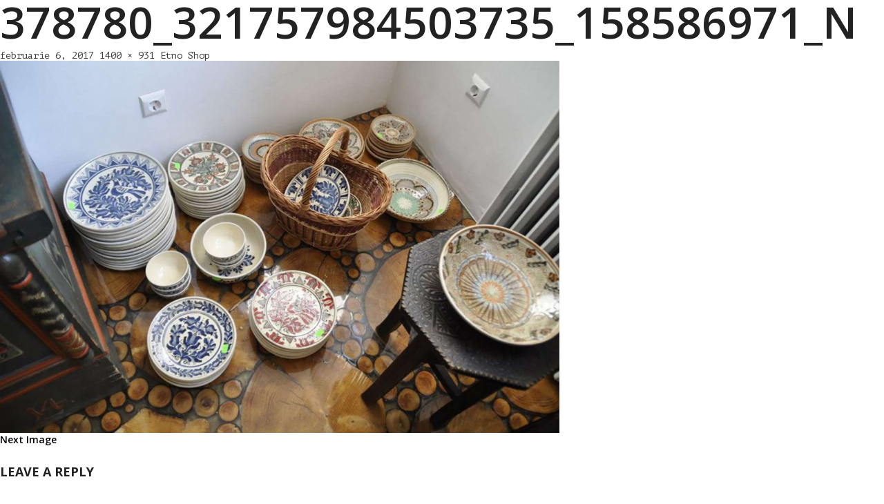

--- FILE ---
content_type: text/html; charset=UTF-8
request_url: https://www.internioplus.ro/project/etno-shop/378780_321757984503735_158586971_n/
body_size: 7761
content:
<!DOCTYPE html>
<html lang="ro-RO">
<head>
	<meta charset="UTF-8">
	<meta name="viewport" content="width=device-width, initial-scale=1">
	<link rel="profile" href="http://gmpg.org/xfn/11">

	<meta name='robots' content='index, follow, max-image-preview:large, max-snippet:-1, max-video-preview:-1' />

	<!-- This site is optimized with the Yoast SEO plugin v19.4 - https://yoast.com/wordpress/plugins/seo/ -->
	<title>378780_321757984503735_158586971_n - Internio +</title>
	<link rel="canonical" href="https://www.internioplus.ro/wp-content/uploads/2017/02/378780_321757984503735_158586971_n.jpg" />
	<meta property="og:locale" content="ro_RO" />
	<meta property="og:type" content="article" />
	<meta property="og:title" content="378780_321757984503735_158586971_n - Internio +" />
	<meta property="og:url" content="https://www.internioplus.ro/wp-content/uploads/2017/02/378780_321757984503735_158586971_n.jpg" />
	<meta property="og:site_name" content="Internio +" />
	<meta property="article:publisher" content="https://www.facebook.com/internio-317917908221076/" />
	<meta property="og:image" content="https://www.internioplus.ro/wp-content/uploads/2017/02/378780_321757984503735_158586971_n.jpg" />
	<meta property="og:image:width" content="1400" />
	<meta property="og:image:height" content="931" />
	<meta property="og:image:type" content="image/jpeg" />
	<meta name="twitter:card" content="summary" />
	<script type="application/ld+json" class="yoast-schema-graph">{"@context":"https://schema.org","@graph":[{"@type":"Organization","@id":"https://www.internioplus.ro/#organization","name":"Internio+","url":"https://www.internioplus.ro/","sameAs":["https://www.facebook.com/internio-317917908221076/"],"logo":{"@type":"ImageObject","inLanguage":"ro-RO","@id":"https://www.internioplus.ro/#/schema/logo/image/","url":"https://www.internioplus.ro/wp-content/uploads/2017/01/cropped-favicon.png","contentUrl":"https://www.internioplus.ro/wp-content/uploads/2017/01/cropped-favicon.png","width":512,"height":512,"caption":"Internio+"},"image":{"@id":"https://www.internioplus.ro/#/schema/logo/image/"}},{"@type":"WebSite","@id":"https://www.internioplus.ro/#website","url":"https://www.internioplus.ro/","name":"Internio +","description":"Arhitectură de interior. Plus.","publisher":{"@id":"https://www.internioplus.ro/#organization"},"potentialAction":[{"@type":"SearchAction","target":{"@type":"EntryPoint","urlTemplate":"https://www.internioplus.ro/?s={search_term_string}"},"query-input":"required name=search_term_string"}],"inLanguage":"ro-RO"},{"@type":"ImageObject","inLanguage":"ro-RO","@id":"https://www.internioplus.ro/wp-content/uploads/2017/02/378780_321757984503735_158586971_n.jpg#primaryimage","url":"https://www.internioplus.ro/wp-content/uploads/2017/02/378780_321757984503735_158586971_n.jpg","contentUrl":"https://www.internioplus.ro/wp-content/uploads/2017/02/378780_321757984503735_158586971_n.jpg","width":1400,"height":931},{"@type":"WebPage","@id":"https://www.internioplus.ro/wp-content/uploads/2017/02/378780_321757984503735_158586971_n.jpg","url":"https://www.internioplus.ro/wp-content/uploads/2017/02/378780_321757984503735_158586971_n.jpg","name":"378780_321757984503735_158586971_n - Internio +","isPartOf":{"@id":"https://www.internioplus.ro/#website"},"primaryImageOfPage":{"@id":"https://www.internioplus.ro/wp-content/uploads/2017/02/378780_321757984503735_158586971_n.jpg#primaryimage"},"image":{"@id":"https://www.internioplus.ro/wp-content/uploads/2017/02/378780_321757984503735_158586971_n.jpg#primaryimage"},"thumbnailUrl":"https://www.internioplus.ro/wp-content/uploads/2017/02/378780_321757984503735_158586971_n.jpg","datePublished":"2017-02-06T10:46:40+00:00","dateModified":"2017-02-06T10:46:40+00:00","breadcrumb":{"@id":"https://www.internioplus.ro/wp-content/uploads/2017/02/378780_321757984503735_158586971_n.jpg#breadcrumb"},"inLanguage":"ro-RO","potentialAction":[{"@type":"ReadAction","target":["https://www.internioplus.ro/wp-content/uploads/2017/02/378780_321757984503735_158586971_n.jpg"]}]},{"@type":"BreadcrumbList","@id":"https://www.internioplus.ro/wp-content/uploads/2017/02/378780_321757984503735_158586971_n.jpg#breadcrumb","itemListElement":[{"@type":"ListItem","position":1,"name":"Home","item":"https://www.internioplus.ro/"},{"@type":"ListItem","position":2,"name":"Etno Shop","item":"https://www.internioplus.ro/project/etno-shop/"},{"@type":"ListItem","position":3,"name":"378780_321757984503735_158586971_n"}]}]}</script>
	<!-- / Yoast SEO plugin. -->


<link rel='dns-prefetch' href='//fonts.googleapis.com' />
<link rel='dns-prefetch' href='//s.w.org' />
<link rel="alternate" type="application/rss+xml" title="Internio + &raquo; Flux" href="https://www.internioplus.ro/feed/" />
<link rel="alternate" type="application/rss+xml" title="Internio + &raquo; Flux comentarii" href="https://www.internioplus.ro/comments/feed/" />
<link rel="alternate" type="application/rss+xml" title="Flux comentarii Internio + &raquo; 378780_321757984503735_158586971_n" href="https://www.internioplus.ro/project/etno-shop/378780_321757984503735_158586971_n/feed/" />
<script type="text/javascript">
window._wpemojiSettings = {"baseUrl":"https:\/\/s.w.org\/images\/core\/emoji\/14.0.0\/72x72\/","ext":".png","svgUrl":"https:\/\/s.w.org\/images\/core\/emoji\/14.0.0\/svg\/","svgExt":".svg","source":{"concatemoji":"https:\/\/www.internioplus.ro\/wp-includes\/js\/wp-emoji-release.min.js?ver=9b2b4fdba82416e8c0ed6421b647f2bc"}};
/*! This file is auto-generated */
!function(e,a,t){var n,r,o,i=a.createElement("canvas"),p=i.getContext&&i.getContext("2d");function s(e,t){var a=String.fromCharCode,e=(p.clearRect(0,0,i.width,i.height),p.fillText(a.apply(this,e),0,0),i.toDataURL());return p.clearRect(0,0,i.width,i.height),p.fillText(a.apply(this,t),0,0),e===i.toDataURL()}function c(e){var t=a.createElement("script");t.src=e,t.defer=t.type="text/javascript",a.getElementsByTagName("head")[0].appendChild(t)}for(o=Array("flag","emoji"),t.supports={everything:!0,everythingExceptFlag:!0},r=0;r<o.length;r++)t.supports[o[r]]=function(e){if(!p||!p.fillText)return!1;switch(p.textBaseline="top",p.font="600 32px Arial",e){case"flag":return s([127987,65039,8205,9895,65039],[127987,65039,8203,9895,65039])?!1:!s([55356,56826,55356,56819],[55356,56826,8203,55356,56819])&&!s([55356,57332,56128,56423,56128,56418,56128,56421,56128,56430,56128,56423,56128,56447],[55356,57332,8203,56128,56423,8203,56128,56418,8203,56128,56421,8203,56128,56430,8203,56128,56423,8203,56128,56447]);case"emoji":return!s([129777,127995,8205,129778,127999],[129777,127995,8203,129778,127999])}return!1}(o[r]),t.supports.everything=t.supports.everything&&t.supports[o[r]],"flag"!==o[r]&&(t.supports.everythingExceptFlag=t.supports.everythingExceptFlag&&t.supports[o[r]]);t.supports.everythingExceptFlag=t.supports.everythingExceptFlag&&!t.supports.flag,t.DOMReady=!1,t.readyCallback=function(){t.DOMReady=!0},t.supports.everything||(n=function(){t.readyCallback()},a.addEventListener?(a.addEventListener("DOMContentLoaded",n,!1),e.addEventListener("load",n,!1)):(e.attachEvent("onload",n),a.attachEvent("onreadystatechange",function(){"complete"===a.readyState&&t.readyCallback()})),(e=t.source||{}).concatemoji?c(e.concatemoji):e.wpemoji&&e.twemoji&&(c(e.twemoji),c(e.wpemoji)))}(window,document,window._wpemojiSettings);
</script>
<style type="text/css">
img.wp-smiley,
img.emoji {
	display: inline !important;
	border: none !important;
	box-shadow: none !important;
	height: 1em !important;
	width: 1em !important;
	margin: 0 0.07em !important;
	vertical-align: -0.1em !important;
	background: none !important;
	padding: 0 !important;
}
</style>
	<link rel='stylesheet' id='wp-block-library-css'  href='https://www.internioplus.ro/wp-includes/css/dist/block-library/style.min.css?ver=9b2b4fdba82416e8c0ed6421b647f2bc' type='text/css' media='all' />
<style id='global-styles-inline-css' type='text/css'>
body{--wp--preset--color--black: #000000;--wp--preset--color--cyan-bluish-gray: #abb8c3;--wp--preset--color--white: #ffffff;--wp--preset--color--pale-pink: #f78da7;--wp--preset--color--vivid-red: #cf2e2e;--wp--preset--color--luminous-vivid-orange: #ff6900;--wp--preset--color--luminous-vivid-amber: #fcb900;--wp--preset--color--light-green-cyan: #7bdcb5;--wp--preset--color--vivid-green-cyan: #00d084;--wp--preset--color--pale-cyan-blue: #8ed1fc;--wp--preset--color--vivid-cyan-blue: #0693e3;--wp--preset--color--vivid-purple: #9b51e0;--wp--preset--gradient--vivid-cyan-blue-to-vivid-purple: linear-gradient(135deg,rgba(6,147,227,1) 0%,rgb(155,81,224) 100%);--wp--preset--gradient--light-green-cyan-to-vivid-green-cyan: linear-gradient(135deg,rgb(122,220,180) 0%,rgb(0,208,130) 100%);--wp--preset--gradient--luminous-vivid-amber-to-luminous-vivid-orange: linear-gradient(135deg,rgba(252,185,0,1) 0%,rgba(255,105,0,1) 100%);--wp--preset--gradient--luminous-vivid-orange-to-vivid-red: linear-gradient(135deg,rgba(255,105,0,1) 0%,rgb(207,46,46) 100%);--wp--preset--gradient--very-light-gray-to-cyan-bluish-gray: linear-gradient(135deg,rgb(238,238,238) 0%,rgb(169,184,195) 100%);--wp--preset--gradient--cool-to-warm-spectrum: linear-gradient(135deg,rgb(74,234,220) 0%,rgb(151,120,209) 20%,rgb(207,42,186) 40%,rgb(238,44,130) 60%,rgb(251,105,98) 80%,rgb(254,248,76) 100%);--wp--preset--gradient--blush-light-purple: linear-gradient(135deg,rgb(255,206,236) 0%,rgb(152,150,240) 100%);--wp--preset--gradient--blush-bordeaux: linear-gradient(135deg,rgb(254,205,165) 0%,rgb(254,45,45) 50%,rgb(107,0,62) 100%);--wp--preset--gradient--luminous-dusk: linear-gradient(135deg,rgb(255,203,112) 0%,rgb(199,81,192) 50%,rgb(65,88,208) 100%);--wp--preset--gradient--pale-ocean: linear-gradient(135deg,rgb(255,245,203) 0%,rgb(182,227,212) 50%,rgb(51,167,181) 100%);--wp--preset--gradient--electric-grass: linear-gradient(135deg,rgb(202,248,128) 0%,rgb(113,206,126) 100%);--wp--preset--gradient--midnight: linear-gradient(135deg,rgb(2,3,129) 0%,rgb(40,116,252) 100%);--wp--preset--duotone--dark-grayscale: url('#wp-duotone-dark-grayscale');--wp--preset--duotone--grayscale: url('#wp-duotone-grayscale');--wp--preset--duotone--purple-yellow: url('#wp-duotone-purple-yellow');--wp--preset--duotone--blue-red: url('#wp-duotone-blue-red');--wp--preset--duotone--midnight: url('#wp-duotone-midnight');--wp--preset--duotone--magenta-yellow: url('#wp-duotone-magenta-yellow');--wp--preset--duotone--purple-green: url('#wp-duotone-purple-green');--wp--preset--duotone--blue-orange: url('#wp-duotone-blue-orange');--wp--preset--font-size--small: 13px;--wp--preset--font-size--medium: 20px;--wp--preset--font-size--large: 36px;--wp--preset--font-size--x-large: 42px;}.has-black-color{color: var(--wp--preset--color--black) !important;}.has-cyan-bluish-gray-color{color: var(--wp--preset--color--cyan-bluish-gray) !important;}.has-white-color{color: var(--wp--preset--color--white) !important;}.has-pale-pink-color{color: var(--wp--preset--color--pale-pink) !important;}.has-vivid-red-color{color: var(--wp--preset--color--vivid-red) !important;}.has-luminous-vivid-orange-color{color: var(--wp--preset--color--luminous-vivid-orange) !important;}.has-luminous-vivid-amber-color{color: var(--wp--preset--color--luminous-vivid-amber) !important;}.has-light-green-cyan-color{color: var(--wp--preset--color--light-green-cyan) !important;}.has-vivid-green-cyan-color{color: var(--wp--preset--color--vivid-green-cyan) !important;}.has-pale-cyan-blue-color{color: var(--wp--preset--color--pale-cyan-blue) !important;}.has-vivid-cyan-blue-color{color: var(--wp--preset--color--vivid-cyan-blue) !important;}.has-vivid-purple-color{color: var(--wp--preset--color--vivid-purple) !important;}.has-black-background-color{background-color: var(--wp--preset--color--black) !important;}.has-cyan-bluish-gray-background-color{background-color: var(--wp--preset--color--cyan-bluish-gray) !important;}.has-white-background-color{background-color: var(--wp--preset--color--white) !important;}.has-pale-pink-background-color{background-color: var(--wp--preset--color--pale-pink) !important;}.has-vivid-red-background-color{background-color: var(--wp--preset--color--vivid-red) !important;}.has-luminous-vivid-orange-background-color{background-color: var(--wp--preset--color--luminous-vivid-orange) !important;}.has-luminous-vivid-amber-background-color{background-color: var(--wp--preset--color--luminous-vivid-amber) !important;}.has-light-green-cyan-background-color{background-color: var(--wp--preset--color--light-green-cyan) !important;}.has-vivid-green-cyan-background-color{background-color: var(--wp--preset--color--vivid-green-cyan) !important;}.has-pale-cyan-blue-background-color{background-color: var(--wp--preset--color--pale-cyan-blue) !important;}.has-vivid-cyan-blue-background-color{background-color: var(--wp--preset--color--vivid-cyan-blue) !important;}.has-vivid-purple-background-color{background-color: var(--wp--preset--color--vivid-purple) !important;}.has-black-border-color{border-color: var(--wp--preset--color--black) !important;}.has-cyan-bluish-gray-border-color{border-color: var(--wp--preset--color--cyan-bluish-gray) !important;}.has-white-border-color{border-color: var(--wp--preset--color--white) !important;}.has-pale-pink-border-color{border-color: var(--wp--preset--color--pale-pink) !important;}.has-vivid-red-border-color{border-color: var(--wp--preset--color--vivid-red) !important;}.has-luminous-vivid-orange-border-color{border-color: var(--wp--preset--color--luminous-vivid-orange) !important;}.has-luminous-vivid-amber-border-color{border-color: var(--wp--preset--color--luminous-vivid-amber) !important;}.has-light-green-cyan-border-color{border-color: var(--wp--preset--color--light-green-cyan) !important;}.has-vivid-green-cyan-border-color{border-color: var(--wp--preset--color--vivid-green-cyan) !important;}.has-pale-cyan-blue-border-color{border-color: var(--wp--preset--color--pale-cyan-blue) !important;}.has-vivid-cyan-blue-border-color{border-color: var(--wp--preset--color--vivid-cyan-blue) !important;}.has-vivid-purple-border-color{border-color: var(--wp--preset--color--vivid-purple) !important;}.has-vivid-cyan-blue-to-vivid-purple-gradient-background{background: var(--wp--preset--gradient--vivid-cyan-blue-to-vivid-purple) !important;}.has-light-green-cyan-to-vivid-green-cyan-gradient-background{background: var(--wp--preset--gradient--light-green-cyan-to-vivid-green-cyan) !important;}.has-luminous-vivid-amber-to-luminous-vivid-orange-gradient-background{background: var(--wp--preset--gradient--luminous-vivid-amber-to-luminous-vivid-orange) !important;}.has-luminous-vivid-orange-to-vivid-red-gradient-background{background: var(--wp--preset--gradient--luminous-vivid-orange-to-vivid-red) !important;}.has-very-light-gray-to-cyan-bluish-gray-gradient-background{background: var(--wp--preset--gradient--very-light-gray-to-cyan-bluish-gray) !important;}.has-cool-to-warm-spectrum-gradient-background{background: var(--wp--preset--gradient--cool-to-warm-spectrum) !important;}.has-blush-light-purple-gradient-background{background: var(--wp--preset--gradient--blush-light-purple) !important;}.has-blush-bordeaux-gradient-background{background: var(--wp--preset--gradient--blush-bordeaux) !important;}.has-luminous-dusk-gradient-background{background: var(--wp--preset--gradient--luminous-dusk) !important;}.has-pale-ocean-gradient-background{background: var(--wp--preset--gradient--pale-ocean) !important;}.has-electric-grass-gradient-background{background: var(--wp--preset--gradient--electric-grass) !important;}.has-midnight-gradient-background{background: var(--wp--preset--gradient--midnight) !important;}.has-small-font-size{font-size: var(--wp--preset--font-size--small) !important;}.has-medium-font-size{font-size: var(--wp--preset--font-size--medium) !important;}.has-large-font-size{font-size: var(--wp--preset--font-size--large) !important;}.has-x-large-font-size{font-size: var(--wp--preset--font-size--x-large) !important;}
</style>
<link rel='stylesheet' id='contact-form-7-css'  href='https://www.internioplus.ro/wp-content/plugins/contact-form-7/includes/css/styles.css?ver=5.6.1' type='text/css' media='all' />
<link rel='stylesheet' id='bootstrap-css'  href='https://www.internioplus.ro/wp-content/themes/modesto/css/bootstrap.min.css?ver=3.3.4' type='text/css' media='all' />
<link rel='stylesheet' id='modesto-theme-style-css'  href='https://www.internioplus.ro/wp-content/themes/modesto/style.css?ver=1.0' type='text/css' media='all' />
<style id='modesto-theme-style-inline-css' type='text/css'>
h1, .h1{font-family:"Open Sans", sans-serif;font-weight:700;color:#222222;} h2, .h2{font-family:"Open Sans", sans-serif;font-weight:700;color:#222222;} h3, .h3{font-family:"Open Sans", sans-serif;font-weight:700;color:#222222;} h4, .h4{font-family:"Open Sans", sans-serif;font-weight:700;color:#222222;} h5, .h5{font-family:"Open Sans", sans-serif;font-weight:700;color:#222222;} h6, .h6{font-family:"Open Sans Condensed", sans-serif;font-weight:700;color:#222222;} body, .simple-article,  .simple-article p{color:#3c3c3c;} nav,  nav > ul > li > a, .overlay nav > ul > li > a, nav.homepage-4-slider-navigation .mouseover-simple{font-family:"Open Sans", sans-serif;font-weight:600;color:#000000;} 
</style>
<link rel='stylesheet' id='style-css'  href='https://www.internioplus.ro/wp-content/themes/internio/style.css?ver=1709089707' type='text/css' media='all' />
<link rel='stylesheet' id='modesto-main-font-css'  href='//fonts.googleapis.com/css?family=Open+Sans%3A700%26subset%3Dlatin%2Clatin%7COpen+Sans%3A700%26subset%3Dlatin%2Clatin%7COpen+Sans%3A700%26subset%3Dlatin%2Clatin%7COpen+Sans%3A700%26subset%3Dlatin%2Clatin%7COpen+Sans%3A700%26subset%3Dlatin%2Clatin%7COpen+Sans+Condensed%3A700%26subset%3Dlatin%2Clatin%7COpen+Sans%3A600%26subset%3Dlatin%2Clatin%7CDroid+Serif%3A400italic%2C700italic%7CPT+Mono%7CMontserrat&#038;ver=1.0' type='text/css' media='all' />
<link rel='stylesheet' id='modesto-bootstrap-extend-css'  href='https://www.internioplus.ro/wp-content/themes/modesto/css/bootstrap.extension.css?ver=1' type='text/css' media='all' />
<link rel='stylesheet' id='font-awesome-css'  href='https://www.internioplus.ro/wp-content/plugins/unyson/framework/static/libs/font-awesome/css/font-awesome.min.css?ver=2.7.27' type='text/css' media='all' />
<link rel='stylesheet' id='modesto-plugins-css-css'  href='https://www.internioplus.ro/wp-content/themes/modesto/css/plugins.min.css?ver=1.6.16' type='text/css' media='all' />
<style id='modesto-plugins-css-inline-css' type='text/css'>
#logo img{
/*margin-top: -16px;*/
height: 45px;
max-width: 500px !important;
}

.project-logo img{
max-height: 55px !important;
}

.banner-detail-portfolio,
.contacts-wrapper-2-content{
background-color: rgba(255,255,255,0.65);
}

.banner-detail-portfolio .simple-article.grey{
color: #000;
}
</style>
<script type='text/javascript' src='https://www.internioplus.ro/wp-includes/js/jquery/jquery.min.js?ver=3.6.0' id='jquery-core-js'></script>
<script type='text/javascript' src='https://www.internioplus.ro/wp-includes/js/jquery/jquery-migrate.min.js?ver=3.3.2' id='jquery-migrate-js'></script>
<script type='text/javascript' src='https://www.internioplus.ro/wp-content/themes/modesto/js/keyboard-image-navigation.js?ver=1.0' id='modesto-keyboard-image-navigation-js'></script>
<link rel="https://api.w.org/" href="https://www.internioplus.ro/wp-json/" /><link rel="alternate" type="application/json" href="https://www.internioplus.ro/wp-json/wp/v2/media/2266" /><link rel="EditURI" type="application/rsd+xml" title="RSD" href="https://www.internioplus.ro/xmlrpc.php?rsd" />
<link rel="wlwmanifest" type="application/wlwmanifest+xml" href="https://www.internioplus.ro/wp-includes/wlwmanifest.xml" /> 

<link rel='shortlink' href='https://www.internioplus.ro/?p=2266' />
<link rel="alternate" type="application/json+oembed" href="https://www.internioplus.ro/wp-json/oembed/1.0/embed?url=https%3A%2F%2Fwww.internioplus.ro%2Fproject%2Fetno-shop%2F378780_321757984503735_158586971_n%2F" />
<link rel="alternate" type="text/xml+oembed" href="https://www.internioplus.ro/wp-json/oembed/1.0/embed?url=https%3A%2F%2Fwww.internioplus.ro%2Fproject%2Fetno-shop%2F378780_321757984503735_158586971_n%2F&#038;format=xml" />
<style type='text/css'>.rp4wp-related-posts ul{width:100%;padding:0;margin:0;float:left;}
.rp4wp-related-posts ul>li{list-style:none;padding:0;margin:0;padding-bottom:20px;clear:both;}
.rp4wp-related-posts ul>li>p{margin:0;padding:0;}
.rp4wp-related-post-image{width:35%;padding-right:25px;-moz-box-sizing:border-box;-webkit-box-sizing:border-box;box-sizing:border-box;float:left;}</style>
<script>
	(function (i, s, o, g, r, a, m) {
		i['GoogleAnalyticsObject'] = r;
		i[r] = i[r] || function () {
			(i[r].q = i[r].q || []).push(arguments)
		}, i[r].l = 1 * new Date();
		a = s.createElement(o),
			m = s.getElementsByTagName(o)[0];
		a.async = 1;
		a.src = g;
		m.parentNode.insertBefore(a, m)
	})(window, document, 'script', '//www.google-analytics.com/analytics.js', 'ga');

	ga('create', 'UA-2995188-4', 'auto');
	ga('send', 'pageview');

</script><link rel="icon" href="https://www.internioplus.ro/wp-content/uploads/2017/01/cropped-favicon-32x32.png" sizes="32x32" />
<link rel="icon" href="https://www.internioplus.ro/wp-content/uploads/2017/01/cropped-favicon-192x192.png" sizes="192x192" />
<link rel="apple-touch-icon" href="https://www.internioplus.ro/wp-content/uploads/2017/01/cropped-favicon-180x180.png" />
<meta name="msapplication-TileImage" content="https://www.internioplus.ro/wp-content/uploads/2017/01/cropped-favicon-270x270.png" />
	
	<!-- This site uses the Google Analytics by MonsterInsights plugin v5.5.4 - Universal disabled - https://www.monsterinsights.com/ -->
	<script type="text/javascript">
	
		var _gaq = _gaq || [];
		_gaq.push(['_setAccount', 'UA-25727537-1']);
		_gaq.push(['_trackPageview']);
	
		(function () {
			var ga = document.createElement('script');
			ga.type = 'text/javascript';
			ga.async = true;
			ga.src = ('https:' == document.location.protocol ? 'https://ssl' : 'http://www') + '.google-analytics.com/ga.js';
			var s = document.getElementsByTagName('script')[0];
			s.parentNode.insertBefore(ga, s);
		})();
	
	</script>
	<!-- / Google Analytics by MonsterInsights -->
	
</head>
<body class="attachment attachment-template-default single single-attachment postid-2266 attachmentid-2266 attachment-jpeg masthead-fixed full-width singular fonts-8">

<!-- LOADER -->
<div id="loader-wrapper"></div>

	<section id="primary" class="content-area image-attachment">
		<div id="content" class="site-content" role="main">

				<article id="post-2266" class="post-2266 attachment type-attachment status-inherit hentry">
				<header class="entry-header">
					<h1 class="entry-title">378780_321757984503735_158586971_n</h1>
					<div class="entry-meta">

						<span class="entry-date"><time class="entry-date" datetime="2017-02-06T10:46:40+02:00">februarie 6, 2017</time></span>

						<span class="full-size-link"><a href="https://www.internioplus.ro/wp-content/uploads/2017/02/378780_321757984503735_158586971_n.jpg">1400 &times; 931</a></span>

						<span class="parent-post-link"><a href="https://www.internioplus.ro/project/etno-shop/" rel="gallery">Etno Shop</a></span>
											</div><!-- .entry-meta -->
				</header><!-- .entry-header -->

				<div class="entry-content">
					<div class="entry-attachment">
						<div class="attachment">
							<a href="https://www.internioplus.ro/project/etno-shop/378780_321757984503735_158586971_n/" rel="attachment"><img width="810" height="539" src="https://www.internioplus.ro/wp-content/uploads/2017/02/378780_321757984503735_158586971_n.jpg" class="attachment-810x810 size-810x810" alt="" loading="lazy" srcset="https://www.internioplus.ro/wp-content/uploads/2017/02/378780_321757984503735_158586971_n.jpg 1400w, https://www.internioplus.ro/wp-content/uploads/2017/02/378780_321757984503735_158586971_n-720x480.jpg 720w, https://www.internioplus.ro/wp-content/uploads/2017/02/378780_321757984503735_158586971_n-768x511.jpg 768w, https://www.internioplus.ro/wp-content/uploads/2017/02/378780_321757984503735_158586971_n-1170x778.jpg 1170w" sizes="(max-width: 810px) 100vw, 810px" /></a>						</div><!-- .attachment -->

											</div><!-- .entry-attachment -->

									</div><!-- .entry-content -->
			</article><!-- #post-## -->

			<nav id="image-navigation" class="navigation image-navigation">
				<div class="nav-links">
										<a href='https://www.internioplus.ro/project/etno-shop/382756_321757927837074_2137299257_n/'><div class="next-image">Next Image</div></a>				</div><!-- .nav-links -->
			</nav><!-- #image-navigation -->

			

	<div id="respond" class="comment-respond">
		<div class="empty-space col-xs-b15 col-sm-b30"></div><div class="h4 small"><b>Leave a Reply <small><a rel="nofollow" id="cancel-comment-reply-link" href="/project/etno-shop/378780_321757984503735_158586971_n/#respond" style="display:none;">Cancel Reply</a></small></b></div><div class="empty-space col-xs-b15"></div><form action="https://www.internioplus.ro/wp-comments-post.php" method="post" id="commentform" class="comment-form" novalidate><p class="comment-notes">Your email address will not be published.</p><div class="row"><div class="col-sm-6"><div class="input-wrapper">
					<input class="input" id="author" name="author" type="text" value="" size="30" required /><label for="author">Name</label><span></span></div></div>
<div class="col-sm-6"><div class="input-wrapper">
					<input class="input" id="email" name="email" type="text" value="" size="30" required /><label for="email">Email</label><span></span></div></div></div>

<p class="comment-form-cookies-consent"><input id="wp-comment-cookies-consent" name="wp-comment-cookies-consent" type="checkbox" value="yes" /> <label for="wp-comment-cookies-consent">Salvează-mi numele, emailul și site-ul web în acest navigator pentru data viitoare când o să comentez.</label></p>
<div class="row"><div class="col-sm-12"><div class="input-wrapper">
					<textarea class="input" id="comment" name="comment" cols="45" rows="8" aria-required="true"></textarea>
					<label for="comment">Comment</label><span></span></div></div></div><button type="submit" class="button type-3">Post Comment</button><p class="form-submit"><input name="submit" type="submit" id="submit" class="hide" value="Post Comment" /> <input type='hidden' name='comment_post_ID' value='2266' id='comment_post_ID' />
<input type='hidden' name='comment_parent' id='comment_parent' value='0' />
</p><p style="display: none;"><input type="hidden" id="akismet_comment_nonce" name="akismet_comment_nonce" value="17e9fdd60a" /></p><p style="display: none !important;"><label>&#916;<textarea name="ak_hp_textarea" cols="45" rows="8" maxlength="100"></textarea></label><input type="hidden" id="ak_js_1" name="ak_js" value="143"/><script>document.getElementById( "ak_js_1" ).setAttribute( "value", ( new Date() ).getTime() );</script></p></form>	</div><!-- #respond -->
	<p class="akismet_comment_form_privacy_notice">Acest site folosește Akismet pentru a reduce spamul. <a href="https://akismet.com/privacy/" target="_blank" rel="nofollow noopener">Află cum sunt procesate datele comentariilor tale</a>.</p>
<div class="empty-space col-xs-b55 col-sm-b110"></div>
		
		</div><!-- #content -->
	</section><!-- #primary -->


<div id="search-2" class="widget widget_search simple-article col-xs-b30 col-sm-b60"><form method="get" action="https://www.internioplus.ro/">
	<div class="input-wrapper icon">
		<input class="input" type="text" value="" name="s" />
		<label>Search ...</label>
		<span></span>
		<button class="icon"><i class="fa fa-search"></i></button>
	</div>
</form>
</div><div id="categories-2" class="widget widget_categories simple-article col-xs-b30 col-sm-b60"><h4 class="widget-title h4">Category</h4>
			<ul>
				<li class="cat-item-none">Nicio categorie</li>			</ul>

			</div><div id="crum-instagram-feed-2" class="widget w-instagramm simple-article col-xs-b30 col-sm-b60"><h4 class="widget-title h4">Instagram</h4>Instagram has returned invalid data.</div>
<!-- FOOTER -->
<footer id="site-footer" >
	<div class="wide-container">
		<div class="row">
			<div class="col-md-6 col-xs-text-center col-md-text-left col-sm-b10 col-md-b0">
				<div class="copyright">
					<div class="simple-article small grey transparent">
						© 2016 All rights reserved. <span class="developed-by">Site dezvoltat de <a href="https://www.goodafternoon.ro/">GoodAfternoon</a></span>					</div>
				</div>
				<div class="empty-space col-xs-b20 col-md-b0"></div>
			</div>
			<div class="col-md-6 col-xs-text-center col-md-text-right">
				<div class="follow " itemscope itemtype="http://schema.org/Organization"><link itemprop="url" href="https://www.internioplus.ro"><span class="title">Urmareste-ne:</span><a class="entry" href="https://www.facebook.com/internio-317917908221076/" target="_blank"><i class="fa fa-facebook"></i></a></div>			</div>
		</div>
	</div>
</footer>
 <script type="text/javascript">
 
 document.addEventListener( 'wpcf7mailsent', function( event ) {
 	
  		
        window.location = 'https://www.internioplus.ro/va-multumim/';
        
		
 }, false );
 </script>
 <script type='text/javascript' src='https://www.internioplus.ro/wp-includes/js/dist/vendor/regenerator-runtime.min.js?ver=0.13.9' id='regenerator-runtime-js'></script>
<script type='text/javascript' src='https://www.internioplus.ro/wp-includes/js/dist/vendor/wp-polyfill.min.js?ver=3.15.0' id='wp-polyfill-js'></script>
<script type='text/javascript' id='contact-form-7-js-extra'>
/* <![CDATA[ */
var wpcf7 = {"api":{"root":"https:\/\/www.internioplus.ro\/wp-json\/","namespace":"contact-form-7\/v1"},"cached":"1"};
/* ]]> */
</script>
<script type='text/javascript' src='https://www.internioplus.ro/wp-content/plugins/contact-form-7/includes/js/index.js?ver=5.6.1' id='contact-form-7-js'></script>
<script type='text/javascript' id='fw-form-helpers-js-extra'>
/* <![CDATA[ */
var fwAjaxUrl = "\/wp-admin\/admin-ajax.php";
/* ]]> */
</script>
<script type='text/javascript' src='https://www.internioplus.ro/wp-content/plugins/unyson/framework/static/js/fw-form-helpers.js?ver=1' id='fw-form-helpers-js'></script>
<script type='text/javascript' src='https://www.internioplus.ro/wp-content/themes/modesto/js/isotope.pkgd.min.js?ver=3.0.0' id='isotope-js-js'></script>
<script type='text/javascript' src='https://www.internioplus.ro/wp-content/themes/modesto/js/jquery.matchHeight-min.js?ver=0.7.0' id='modesto-match-height-js-js'></script>
<script type='text/javascript' src='https://www.internioplus.ro/wp-content/themes/modesto/js/sharer.min.js?ver=1.0' id='modesto-social-sharer-js'></script>
<script type='text/javascript' id='modesto-likes-public-js-js-extra'>
/* <![CDATA[ */
var simpleLikes = {"ajaxurl":"https:\/\/www.internioplus.ro\/wp-admin\/admin-ajax.php","like":"Like","unlike":"Unlike"};
/* ]]> */
</script>
<script type='text/javascript' src='https://www.internioplus.ro/wp-content/themes/modesto/js/simple-likes-public.js?ver=0.5' id='modesto-likes-public-js-js'></script>
<script type='text/javascript' src='https://www.internioplus.ro/wp-includes/js/comment-reply.min.js?ver=9b2b4fdba82416e8c0ed6421b647f2bc' id='comment-reply-js'></script>
<script type='text/javascript' src='https://www.internioplus.ro/wp-content/themes/modesto/js/jquery.mousewheel.min.js?ver=3.1.13' id='mousewheel-js-js'></script>
<script type='text/javascript' src='https://www.internioplus.ro/wp-content/themes/modesto/js/swiper.jquery.min.js?ver=3.2.7' id='modesto-swiper-slider-js'></script>
<script type='text/javascript' src='https://www.internioplus.ro/wp-content/themes/modesto/js/plyr.js?ver=1.6.16' id='plyr-player-js-js'></script>
<script type='text/javascript' src='https://www.internioplus.ro/wp-content/themes/modesto/js/jquery.matchHeight-min.js?ver=1.0' id='modesto-equal-height-js'></script>
<script type='text/javascript' src='https://www.internioplus.ro/wp-content/themes/modesto/js/jquery.magnific-popup.min.js?ver=1.1.0' id='maginific-popup-js-js'></script>
<script type='text/javascript' src='https://www.internioplus.ro/wp-content/themes/modesto/js/global.js?ver=1.0' id='modesto-theme-script-js'></script>
</body> </html>

--- FILE ---
content_type: text/css
request_url: https://www.internioplus.ro/wp-content/themes/modesto/style.css?ver=1.0
body_size: 31221
content:
/*
Theme Name: Modesto
Theme URI: http://theme.crumina.net/modesto
Author: Crumina
Author URI: http://crumina.net/
Description: Portfolio, Photography, Agency Powerful WordPress Theme
Version: 1.2.6
License: GNU General Public License v2 or later
License URI: http://www.gnu.org/licenses/gpl-2.0.html
Tags: one-column, two-columns, right-sidebar, custom-menu, editor-style, featured-images, microformats, translation-ready
Text Domain: modesto
Domain Path: /languages

Author of design and HTML developed by : LionStyle
http://moonart.net.ua/modesto/
*/

/*--------------------------------------------------------*/
/* TABLE OF CONTENTS: */
/*--------------------------------------------------------*/

/* 01 - GLOBAL SETTINGS */
/* 02 - HEADER */
/* 03 - OVERLAY MENUS */
/* 04 - FOOTER */
/* 05 - HOMEPAGE 1 */
/* 06 - HOMEPAGE 2 */
/* 07 - HOMEPAGE 3 */
/* 08 - HOMEPAGE 8 */
/* 9 - HOMEPAGE 4 */
/* 10 - HOMEPAGE 5 */
/* 11 - HOMEPAGE 6 */
/* 12 - HOMEPAGE 9 */
/* 13 - HOMEPAGE 14 */
/* 14 - HOMEPAGE 2.1 */
/* 15 - HOMEPAGE 2.3 */
/* 16 - HOMEPAGE 2.6 */
/* 17 - ABOUT 1 */
/* 18 - ABOUT 2 */
/* 19 - SERVICES 1 */
/* 20 - SERVICES 2 */
/* 21 - CONTACTS 1 */
/* 22 - CONTACTS 2 */
/* 23 - PORTFOLIO 1 */
/* 24 - PORTFOLIO 2 */
/* 25 - PORTFOLIO 3 */
/* 26 - PORTFOLIO 4 */
/* 27 - PORTFOLIO 5 */
/* 28 - PORTFOLIO 6 */
/* 29 - PORTFOLIO 7 */
/* 30 - PORTFOLIO DETAIL 1 */
/* 31 - PORTFOLIO DETAIL 2 */
/* 32 - PORTFOLIO DETAIL 3 */
/* 33 - BLOG 1 */
/* 34 - BLOG 2 */
/* 35 - BLOG 3 */
/* 36 - BLOG 4 */
/* 37 - BLOG DETAIL 1 */
/* 38 - BLOG DETAIL 2 */
/* 39 - BLOG DETAIL 3 */
/* 40 - MEDIA QUERIES */
/* 41 - CSS ANIMATIONS */

/*-------------------------------------------------------------------------------------------------------------------------------*/
/* 02 - GLOBAL SETTINGS */
/*-------------------------------------------------------------------------------------------------------------------------------*/
/*main*/

body {
    color: #3c3c3c;
}

#primary{overflow: hidden; clear: both;}
#content-block {
    position: relative;
    overflow: hidden;
    clear: both;
}

.container {
    max-width: 100%;
}

@media (min-width: 992px) {
    body.min-height .page-height {
        height: 600px !important;
    }
    body.min-height .section-holder .page-height{
        height: auto !important;
    }
    body.min-height .section-holder .page-height{
        height: auto !important;
    }
}

.wide-container {
    margin: 0 auto;
    padding: 0 150px;
    height: 100%;
    position: relative;
}

.wide-container-fluid {
    position: relative;
    padding: 0 50px;
}

.homepage-1-container .wide-container-fluid {
    padding: 0 15px;
}

.wide-container-fluid.wide-paddings {
    padding: 0 115px;
}

.toggle-visibility {
    opacity: 0;
    visibility: hidden;
}

.toggle-visibility.active, body.mobile .toggle-visibility {
    opacity: 1;
    visibility: visible;
}

body.mobile .toggle-visibility {
    display: none;
}

body.mobile .toggle-visibility.active {
    display: block;
}

.slide-title, .slide-description, .empty-space {
    display: block;
}

.empty-space:after {
    content: "";
    display: block;
    clear: both;
}

.overflow-hidden {
    overflow: hidden;
}

html.overflow-hidden body {
    overflow: hidden;
}

/*table*/
.table-view {
    height: 100%;
    width: 100%;
    display: table;
}

.row-view {
    display: table-row;
}

.cell-view {
    display: table-cell;
    vertical-align: middle;
    width: 10000px;
}

/*body selection*/
body ::selection {
    color: white;
    background: black;
}

body ::-moz-selection {
    color: white;
    background: black;
}

/*helper classes*/
.nopadding, .nopadding > *[class*="col"] {
    padding-left: 0;
    padding-right: 0;
    margin-left: 0;
    margin-right: 0;
}

.line-through {
    display: inline-block;
    position: relative;
}

.line-through:after {
    position: absolute;
    width: 100%;
    height: 1px;
    left: 0;
    top: 50%;
    background: currentColor;
    content: "";
}

.clearfix:after {
    content: "";
    display: block;
    clear: both;
}

#content-block .valign-middle, .valign-middle {
    display: -ms-flexbox;
    display: -webkit-flex;
    display: flex;

    -ms-flex-align: center;
    -webkit-align-items: center;
    -webkit-box-align: center;

    align-items: center;
}

.page-height {
    position: relative;
}

.full-size {
    position: absolute;
    left: 0;
    top: 0;
    width: 100%;
    height: 100%;
}

.text-left {
    text-align: left;
}

.text-center {
    text-align: center;
}

.text-right {
    text-align: right;
}

.hidden {
    display: none !important;
}

.visible {
    display: block !important;
}

.inline-indent {
    width: 10px;
    height: 1px;
    background: currentColor;
    display: inline-block;
    vertical-align: middle;
    margin-right: 10px;
    position: relative;
    top: -1px;
}

.fixed-background {
    background-size: cover;
    background-attachment: fixed;
}

body.mobile .fixed-background {
    background: scroll center center;
    background-size: cover;
}

.label {
    white-space: normal;
}

/*loader*/
#loader-wrapper {
    position: fixed;
    left: -100px;
    top: -100px;
    right: -100px;
    bottom: -100px;
    background: #fff;
    z-index: 12;
}

/*arrow pagination*/
.slider-click {
    font-size: 12px;
    line-height: 30px;
    color: #757575;
    position: absolute;
    left: 0;
    top: 50%;
    margin-top: -16px;
    height: 30px;
    cursor: pointer;
}

.slider-click.right {
    left: auto;
    right: 0;
}

.slider-click .arrow {
    width: 10px;
    height: 10px;
    position: absolute;
    left: 3px;
    top: 50%;
    margin-top: -5px;
    border-left: 1px currentColor solid;
    border-bottom: 1px currentColor solid;
    transform: rotate(45deg);
    -webkit-transform: rotate(45deg);
}

.slider-click.right .arrow {
    left: auto;
    right: 3px;
    transform: rotate(-135deg);
    -webkit-transform: rotate(-135deg);
}

.slider-click .number {
    position: absolute;
    left: 10px;
    width: 53px;
}

.slider-click.right .number {
    left: auto;
    right: 10px;
}

.slider-click .left {
    text-align: right;
    float: left;
    width: 23px;
    height: 30px;
    position: relative;
    top: -8px;
}

.slider-click .right {
    float: right;
    width: 23px;
    height: 30px;
    position: relative;
    top: 8px;
}

.slider-click .middle {
    position: absolute;
    left: 50%;
    top: 50%;
    width: 1px;
    height: 20px;
    margin-top: -10px;
    background: currentColor;
    transform: rotate(22deg);
    -webkit-transform: rotate(22deg);
}

.slider-click:hover {
    color: #000;
}

.slider-click:hover .middle {
    height: 40px;
    margin-top: -20px;
}

.slider-click:hover .left {
    top: -4px;
}

.slider-click:hover .right {
    top: 4px;
}

.slider-click.disabled {
    opacity: 0;
    cursor: default;
}

.slider-click.light {
    color: rgba(255, 255, 255, .7);
}

.slider-click.light:hover {
    color: rgba(255, 255, 255, 1);
}

.slider-click .preview-entry {
    position: absolute;
    left: 63px;
    top: 50%;
    margin-top: -60px;
    z-index: 2;
    background-size: cover;
    background-position: center center;
    opacity: 0;
    transform: perspective(500px) rotateY(90deg);
    -webkit-transform: perspective(500px) rotateY(90deg);
    transform-origin: 0 50%;
    -webkit-transform-origin: 0 50%;
    width: 160px;
    height: 120px;
}

.slider-click.right .preview-entry {
    transform: perspective(500px) rotateY(-90deg);
    -webkit-transform: perspective(500px) rotateY(-90deg);
    transform-origin: 100% 50%;
    -webkit-transform-origin: 100% 50%;
    left: auto;
    right: 63px;
}

.slider-click:hover .preview-entry.active {
    transform: perspective(1000px) rotateY(0deg);
    -webkit-transform: perspective(1000px) rotateY(0deg);
    opacity: 1;
}

/*mouseover*/
.mouseover {
    overflow: hidden;
    background-size: cover;
    background-position: center top;
}

.mouseover:after {
    position: absolute;
    left: 0;
    top: 0;
    width: 100%;
    height: 100%;
    background: rgba(0, 0, 0, 0);
    content: "";
}

.mouseover:hover:after {
    background: rgba(0, 0, 0, .4);
}

.mouseover:hover:before {
    transform: rotate(0deg);
    -webkit-transform: rotate(0deg);
    opacity: 1;
}

.mouseover-helper-frame {
    z-index: 1;
    position: absolute;
    left: 40px;
    top: 40px;
    right: 40px;
    bottom: 40px;
    opacity: 0;
}

.mouseover:hover .mouseover-helper-frame {
    opacity: 1;
}

.mouseover-helper-frame:before, .mouseover-helper-frame:after {
    border: 1px rgba(255, 255, 255, .4) solid;
    content: "";
    position: absolute;
    width: 0;
    height: 0;
}

.mouseover:hover .mouseover-helper-frame:before, .mouseover:hover .mouseover-helper-frame:after {
    width: 100%;
    height: 100%;
}

.mouseover-helper-frame:before {
    border-top-color: transparent;
    border-right-color: transparent;
    left: 0;
    bottom: 0;
}

.mouseover-helper-frame:after {
    border-bottom-color: transparent;
    border-left-color: transparent;
    right: 0;
    top: 0;
}

.mouseover-helper-icon {
    width: 69px;
    height: 69px;
    position: absolute;
    left: 50%;
    top: 50%;
    margin: -34.5px 0 0 -34.5px;
    z-index: 1;
    transform: rotate(45deg);
    -webkit-transform: rotate(45deg);
    opacity: 0;
}

.mouseover-helper-icon:before {
    width: 100%;
    height: 1px;
    left: 50%;
    margin-left: -34.5px;
    top: 34px;
    content: "";
    background: #fff;
    position: absolute;
}

.mouseover-helper-icon:after {
    height: 100%;
    width: 1px;
    top: 50%;
    margin-top: -34.5px;
    left: 34px;
    content: "";
    background: #fff;
    position: absolute;
}

.mouseover:hover .mouseover-helper-icon {
    transform: rotate(0deg);
    -webkit-transform: rotate(0deg);
    opacity: 1;
}

body.mobile .mouseover .mouseover-helper-frame, body.mobile .mouseover .mouseover-helper-icon, body.mobile .mouseover:after {
    display: none;
}

.mouseover-simple {
    position: relative;
    display: inline-block;
    white-space: nowrap;
}

.mouseover-simple:after, .mouseover-simple:before {
    content: "";
    position: absolute;
    height: 1px;
    right: 50%;
    left: 50%;
    background: currentColor;
    top: 50%;
}

.mouseover-simple.size-1:after, .mouseover-simple.size-1:before {
    height: 2px;
    margin-top: -2px;
}

.mouseover-simple:before {
    left: 50%;
    right: 50%;
}

.mouseover-simple:hover:after, .mouseover-simple.active:after {
    left: -5px;
}

.mouseover-simple:hover:before, .mouseover-simple.active:before {
    right: -5px;
}

.blog-mouseover-1 {
    background-size: 100000px 34px;
    background: url(img/blog-mouseover-pixel-1.png) repeat-y -100000px 5px;
    -webkit-transition: all 0.3s ease-out;
    transition: all 0.3s ease-out;
    text-decoration: none !important;
}

.blog-mouseover-1:hover {
    background-position: 0 5px;
    -webkit-transition: all 60s ease-out;
    transition: all 60s ease-out;
}

.blog-mouseover-2 {
    background-size: 100000px 24px;
    background: url(img/blog-mouseover-pixel-2.png) repeat-y -100000px -1px;
    -webkit-transition: all 0.3s ease-out;
    transition: all 0.3s ease-out;
    text-decoration: none !important;
}

.blog-mouseover-2:hover {
    background-position: 0 -1px;
    -webkit-transition: all 60s ease-out;
    transition: all 60s ease-out;
}

.h5.blog-mouseover-2 {
    background-position: -100000px -2px;
}

.h5.blog-mouseover-2:hover {
    background-position: 0 -2px;
}

.blog-mouseover-3 {
    background-size: 100000px 30px;
    background: url(img/blog-mouseover-pixel-3.png) repeat-y -100000px 2px;
    -webkit-transition: all 0.3s ease-out;
    transition: all 0.3s ease-out;
    text-decoration: none !important;
}

.blog-mouseover-3:hover {
    background-position: 0 2px;
    -webkit-transition: all 60s ease-out;
    transition: all 60s ease-out;
}

/* Tablets (>=768px)*/
@media (max-width: 991px) {
    .blog-mouseover-1, .blog-mouseover-2 {
        background: none;
    }
}

/*poster 3d*/
.poster-3d *, .poster-3d *:after, .poster-3d *:before, .poster-3d:after {
    transition-delay: 0s !important;
    -webkit-transition-delay: 0s !important;
}

.poster-3d.mouseover:hover:after {
    background: rgba(0, 0, 0, .15);
}

.poster-3d *[class*="layer-"] {
    z-index: 1;
}

.poster-3d:not(.animation-disabled), .poster-3d:not(.animation-disabled) *[class*="layer-"] {
    -webkit-transition: all 0.15s ease-out;
    transition: all 0.15s ease-out;
}

.poster-3d.shadow:hover {
    box-shadow: 0 45px 100px rgba(0, 0, 0, 0.4);
}

.poster-3d .shine {
    opacity: 0;
    z-index: 1;
}

.poster-3d:hover .shine {
    opacity: 1;
}

/**/
.simple-article {
    font-size: 14px;
    line-height: 1.3;
}

.simple-article.small {
    font-size: 12px;
    line-height: 24px;
}

.simple-article.large {
    font-size: 16px;
    line-height: 1.6;
}

.simple-article.light,
.simple-article.light p {
    color: #fff;
}

.simple-article.grey,
.simple-article .subtitle {
    color: #757575;
}

.simple-article.transparent {
    color: rgba(34, 34, 34, .7);
}

.simple-article.light.transparent,
.simple-article.light.transparent p,
.simple-article.light .subtitle{
    color: rgba(255, 255, 255, .7);
}

.simple-article.grey.transparent,
.simple-article.grey.transparent p {
    color: rgba(152, 152, 152, .7);
}

.table {
    border-collapse: collapse !important
}

img {
    max-width: 100%;
    height: auto;
}

ol {
    counter-reset: number;
}

ol li {
    padding-left: 0;
    margin-bottom: 8px;
}

ol li:before {
    counter-increment: number;
    content: "#" counter(number);
    color: #10ace0;
    margin-right: 5px;
}

code, pre {
    overflow: auto;
}

article ul li {
    margin-bottom: 16px;
}

article ul li:before {
    content: "";
    width: 15px;
    height: 1px;
    background: currentColor;
    display: inline-block;
    margin: 0 6px 0 15px;
    vertical-align: middle;
    position: relative;
    top: -1px;
}

ul.no-dash li:before {
    display: none;
}

article ol ol, article ol ul {
    margin-bottom: 0;
    margin-left: 15px;
    margin-top: 5px;
}

article ul ol, article ul ul {
    margin-bottom: 0;
    margin-left: 25px;
    margin-top: 16px;
}



h1, .h1, h2, .h2, h3, .h3, h4, .h4, h5, .h5, h6, .h6 {
    color: #222;
    text-transform: uppercase;
    margin-top: 0;
    font-family: "Montserrat", Arial, Helvetica, sans-serif;
}

.simple-article.light h1, .simple-article.light .h1, .h1.light, .simple-article.light h2, .simple-article.light .h2, .h2.light, .simple-article.light h3, .simple-article.light .h3, .h3.light, .simple-article.light h4, .simple-article.light .h4, .h4.light, .simple-article.light h5, .simple-article.light .h5, .h5.light, .simple-article.light h6, .simple-article.light .h6, .h6.light {
    color: #fff;
}

h1, .h1 {
    font-size: 64px;
    line-height: 1em;
}
h1.small, .h1.small {
    font-size: 60px;
    line-height: 1em;
}
h2, .h2 {
    font-size: 48px;
    line-height: 1em;
    margin-bottom: 20px;
}

h2.small, .h2.small {
    font-size: 40px;
    line-height: 1em;
}

h3, .h3 {
    font-size: 32px;
    line-height: 1.2;
}

h3.small, .h3.small {
    font-size: 28px;
    line-height: 32px;
}

h4, .h4 {
    font-size: 24px;
    line-height: 30px;
    margin-bottom: 16px;
}

h4.small, .h4.small {
    font-size: 18px;
    line-height: 24px;
}

h5, .h5 {
    font-size: 16px;
    line-height: 24px;
    margin-bottom: 15px;
}

h5.small, .h5.small {
    font-size: 15px;
    line-height: 24px;
}

h6, .h6 {
    font-size: 14px;
    line-height: 24px;
}

h6.small, .h6.small {
    font-size: 12px;
    line-height: 24px;
}

.simple-article a:hover {
    text-decoration: underline;
}

.simple-article a.button:hover, .simple-article a.mouseover-simple:hover {
    text-decoration: none;
}

.simple-article.border-left {
    padding-left: 30px;
    border-left: 3px #222 solid;
}
.simple-article.border-left .custom-heading{
    margin-bottom: 0;
}
.simple-article.light.border-left {
    border-left-color: #fff;
}
.custom-heading {position: relative}
.line-decor > *:first-of-type{
    padding-top: 0.95em;
}
.line-decor>*:first-of-type:before{
    content: "";
    display: inline-block;
    border-top: 5px solid;
    width: 30px;
    position: absolute;
    top:0;
    left:0;
}



/*Styles for light section*/


.simple-article.light .button {
    color: #fff;
}

.simple-article.light .button.type-3:before,
.simple-article.light .button.type-3:after {
    border-color: #fff;
}

.simple-article.light .button.type-1:hover,
.simple-article.light .button.type-2:hover {
    color: #fff;
}

.simple-article.light .button.type-1:hover::after,
.simple-article.light .button.type-2:hover::after,
.simple-article.light .button.type-2::after {background: #fff;}

.simple-article.light .follow.style-4 .title {
    color: #fff;
}

.simple-article.light .follow.style-1 .title {
    color: #fff;
}

.simple-article.light .teaser-number-entry.style-1 .inline-tags,
.simple-article.light .teaser-number-entry.style-2 .inline-tags {
    color: #fff;
}



/*Phones (<768px)*/
@media (max-width: 767px) {
    .simple-article h1, .h1 {
        font-size: 34px;
        line-height: 1.2;
    }

    .simple-article h1.small, .h1.small {
        font-size: 34px;
        line-height: 1.2;
    }

    .simple-article h2, .h2 {
        font-size: 30px;
        line-height: 1.3;
    }

    .simple-article h2.small, .h2.small {
        font-size: 30px;
        line-height: 1.3;
    }

    .simple-article h3, .h3 {
        font-size: 28px;
        line-height: 1.4;
    }
    .subtitle.large {
        font-size: 14px;
    }

    .page-height {
        height: auto !important;
    }
}

/**/
.button {
    display: inline-block;
    cursor: pointer;
    position: relative;
    text-align: center;
}

.button + .button {
    margin-left: 25px;
}

.button input {
    opacity: 0;
}

.button.type-1, .button.type-2 {
    font-size: 13px;
    line-height: 18px;
    color: #757575;
    padding: 6px 0;
    position: relative;
    text-transform: uppercase;
}

.button.type-2 {
    color: rgba(34, 34, 34, .7);
}

.button.type-1 span, .button.type-2 span {
    color: #222;
}

.button.type-1:hover, .button.type-2:hover {
    color: #000;
}

.button.type-1:after, .button.type-2:after {
    position: absolute;
    left: 0;
    bottom: 0;
    width: 100%;
    height: 1px;
    background: #a1a1a1;
    content: "";
}

.button.type-2:after {
    background: #000;
}

.button.type-1:hover:after, .button.type-2:hover:after {
    bottom: 100%;
    background: #000;
}

.button.type-1.light, .button.type-2.light {
    color: rgba(255, 255, 255, .7);
}

.button.type-1.light:hover, .button.type-2.light:hover {
    color: rgba(255, 255, 255, 1) !important;
}

.button.type-1.light span, .button.type-2.light span {
    color: #fff;
}

.button.type-1.light:after, .button.type-2.light:after {
    background: #fff !important;
}

.button.type-2:after {
    height: 2px;
}

.button.type-3 {
    color: #000;
    font-size: 12px;
    line-height: 18px;
    padding: 11px 30px;
    text-transform: uppercase;
    position: relative;
}

.button.type-3:before {
    position: absolute;
    left: 0;
    top: 0;
    right: 11px;
    bottom: 0;
    border-left: 1px #000 solid;
    border-bottom: 1px #000 solid;
    content: "";
}

.button.type-3:hover:before {
    left: 11px;
}

.button.type-3:after {
    position: absolute;
    left: 11px;
    top: 0;
    right: 0;
    bottom: 0;
    border-right: 1px #000 solid;
    border-top: 1px #000 solid;
    content: "";
}

.button.type-3:hover:after {
    right: 11px;
}

.button.type-3.light {
    color: #fff;
}

.button.type-3.light:before, .button.type-3.light:after {
    border-color: #fff;
}

.button.type-3.grey {
    color: #222;
}

.button.type-3.grey:before, .button.type-3.grey:after {
    border-color: #474645;
}

.button-close {
    width: 46px;
    height: 46px;
    background: #151515;
    display: block;
    position: absolute;
    right: 0;
    top: 0;
    cursor: pointer;
}

.button-close:before, .button-close:after {
    width: 14px;
    height: 2px;
    position: absolute;
    left: 50%;
    top: 50%;
    margin: -1px 0 0 -7px;
    content: "";
    background: #fff;
    transform: rotate(45deg);
    -webkit-transform: rotate(45deg);
}

.button-close:after {
    transform: rotate(-45deg);
    -webkit-transform: rotate(-45deg);
}

.button-close:hover {
    background: #fff;
}

.button-close:hover:before, .button-close:hover:after {
    background: #151515;
}

.button-link {
    font-size: 12px;
    line-height: 30px;
    color: rgba(157, 157, 157, 1);
    text-transform: uppercase;
    display: inline-block;
    position: relative;
    padding: 0 30px;
}

.button-link.light {
    color: #fff;
}

.button-link:before, .button-link:after {
    width: 16px;
    height: 1px;
    background: rgba(157, 157, 157, .5);
    content: "";
    position: absolute;
    top: 50%;
    left: 0;
}

.button-link.light:before, .button-link.light:after {
    background: rgba(255, 255, 255, .5);
}

.button-link:after {
    left: auto;
    right: 0;
}

.button-link:hover:before {
    left: 5px;
    background: currentColor;
}

.button-link:hover:after {
    right: 5px;
    background: currentColor;
}

.play-button {
    width: 76px;
    height: 76px;
    position: absolute;
    left: 50%;
    top: 50%;
    margin: -38px 0 0 -38px;
    cursor: pointer;
}

.play-button:before {
    position: absolute;
    left: 0;
    top: 0;
    right: 0;
    bottom: 0;
    content: "";
    border-radius: 50%;
    -webkit-border-radius: 50%;
    border: 2px #fff solid;
}

.play-button:hover:before {
    left: -5px;
    top: -5px;
    right: -5px;
    bottom: -5px;
}

.play-button:after {
    position: absolute;
    left: 50%;
    top: 50%;
    margin: -10px 0 0 -8px;
    content: "";
    width: 0;
    height: 0;
    border-style: solid;
    border-width: 10px 0 10px 20px;
    border-color: transparent transparent transparent #fff;
}

/*Tooltips styles*/

.fs-tooltip.fs-light {
    z-index: 10;
    -webkit-transition: opacity .15s linear;
    transition: opacity .15s linear
}

.fs-tooltip.fs-light .fs-tooltip-content {
    background: #263238;
    border-radius: 2px;
    color: #fff;
    float: left;
    font-size: 12px;
    margin: 0;
    padding: 10px 15px;
    position: relative
}

.fs-tooltip.fs-light .fs-tooltip-caret {
    width: 0;
    height: 0;
    content: '';
    display: block;
    margin: 0;
    position: absolute
}

.fs-light.fs-tooltip-right .fs-tooltip-caret {
    top: 0;
    left: -5px;
    border-top: 5px solid transparent;
    border-bottom: 5px solid transparent;
    border-right: 5px solid #222
}

.fs-light.fs-tooltip-left .fs-tooltip-caret {
    top: 0;
    right: -5px;
    border-top: 5px solid transparent;
    border-bottom: 5px solid transparent;
    border-left: 5px solid #222
}

.fs-light.fs-tooltip-bottom .fs-tooltip-caret,.fs-light.fs-tooltip-top .fs-tooltip-caret {
    display: block;
    float: none;
    margin: 0 auto
}

.fs-light.fs-tooltip-top .fs-tooltip-caret {
    bottom: -5px;
    left: 0;
    border-left: 5px solid transparent;
    border-right: 5px solid transparent;
    border-top: 5px solid #222
}

.fs-light.fs-tooltip-bottom .fs-tooltip-caret {
    top: -5px;
    left: 0;
    border-left: 5px solid transparent;
    border-right: 5px solid transparent;
    border-bottom: 5px solid #222
}

/*Forms and inputs*/
.fw-flash-message {
    font-size: 32px;
    text-transform: uppercase;
    text-align: center;
    font-weight: 700;
    font-family: "Arial", helvatica, sans-serif;
}
.fw-flash-type-success .fw-flash-message{

}
.fw-flash-type-error .fw-flash-message{
    color: red;
}
.form-wrapper *{
    outline-color: transparent;
}
.wrap-forms .title {
    margin-bottom: 30px;
}
.wrap-forms .title h2{
font-size: 24px;
}
.wrap-forms .title p {

}
.input-wrapper, .wrap-forms .input-styled {
    position: relative;
    margin-bottom: 30px;
}
.wrap-forms .field-text,
.wrap-forms .field-gap,
.wrap-forms .field-textarea,
.wrap-forms .field-select,
.wrap-forms .field-upload,
.wrap-forms .field-date,
.wrap-forms .field-time,
.wrap-forms .field-multiple,
.wrap-forms .field-rating,
.wrap-forms .field-table,
.wrap-forms .field-recaptcha{
    margin-bottom: 30px;
    width: 100%;
}

.select-styled label,
.field-recaptcha label,
.input-styled label{
    margin-bottom: 15px;
}

.wrap-forms select {
    font-size: 14px;
    height: 41px;
    padding: 0 15px;
}
.wrap-forms select {
    border-color: rgba(0, 0, 0, .1);
    width: 100%;
}

.input-wrapper label {
    font-size: 14px;
    line-height: 12px;
    color: #757575;
    position: absolute;
    left: 0;
    width: 100%;
    top: 14px;
    text-align: left;
    font-weight: normal;
}
.input-wrapper textarea+label {
    top:50px;
}
.input-wrapper.light span{
    background: #fff;
}
.input-wrapper.light label{
    color: #fff;
}
.input-wrapper.invalid:after {
    content: "";
    position: absolute;
    left: 0;
    bottom: 0;
    width: 100%;
    height: 1px;
    background: red;
}
.input-wrapper sup {
    color: red;
}
.input-wrapper .input {
    height: 40px;
    line-height: 40px;
    font-size: 14px;
    color: #fff;
    position: relative;
    z-index: 1;
    padding: 0 10px;
    background: transparent;
    border:none;
    width: 100%;
}
.input-wrapper .input:focus{
    outline:none;
}


/* Custom CheckBox  & Radio */
/*-----------------------------------*/
.wrap-forms .custom-checkbox,
.wrap-forms .custom-radio {
    position: relative;
    overflow: hidden;
}

.wrap-forms .custom-checkbox input,
.wrap-forms .custom-radio input {
    height: auto;
    width: auto;
    vertical-align: middle;
}

.wrap-forms .custom-checkbox::selection,
.wrap-forms .custom-radio::selection {
    background: transparent;
    color: inherit;
}

.wrap-forms .custom-checkbox label,
.wrap-forms .custom-radio label {
    position: relative;
    width: auto;
    display: inline-block;
    font-weight: 400;
    font-size: 14px;
    line-height: 17px;
    margin-bottom: 6px;
    cursor: pointer;
    min-height: 17px;
    top: 3px;
}

.wrap-forms .custom-checkbox label::selection,
.wrap-forms .custom-radio label::selection {
    background: transparent;
    color: inherit;
}

.wrap-forms .custom-checkbox label.focus,
.wrap-forms .custom-radio label.focus {
    outline: none;
}


.wrap-forms .field-columns-0 .options,
.wrap-forms .field-columns-2 .field-column,
.wrap-forms .field-columns-3 .field-column {
    float: left;
    padding-right: 5px;

    -webkit-box-sizing: border-box;
    -moz-box-sizing: border-box;
    box-sizing: border-box;
}

.wrap-forms .field-columns-0 .options {
    padding-right: 15px;
}

.wrap-forms .field-columns-2 .field-column {
    width: 50%;
}

.wrap-forms .field-columns-3 .field-column {
    width: 33.3333%;
}

/* end: layout */

/*Light styles for dark Backgrounds */

.light .input-wrapper label {
    color: rgba(255, 255, 255, .5);
}
.light .input-wrapper .input {
    color: #222;
}
.light .input-wrapper span {
    background: rgba(255, 255, 255, .3);
}

.light .input-wrapper.focus .input + label {
    color: #fff;
}

.light .input-wrapper span:after {
    background: #fff;
}

.light .input-wrapper.icon .icon {
    color: #fff;
}


.input-wrapper textarea.input {
    min-height: 74px;
    width: 100%;
    line-height: 16px;
    padding: 15px 10px;
}

.input-wrapper span {
    position: absolute;
    width: 100%;
    height: 1px;
    background: #757575;
    bottom: 0;
    left: 0;
    overflow: hidden;
}

.input-wrapper span:after {
    content: "";
    position: absolute;
    left: 0;
    bottom: 0;
    width: 0;
    height: 100px;
    background: #222;
}



.input-wrapper.focus .input + label {
    top: 48px;
    font-size: 11px;
    color: #222;
}


.input-wrapper.focus .input + label + span {
    height: 40px;
}

.input-wrapper.focus .input + label + span:after {
    width: 100%;
}

.input-wrapper.focus textarea.input + label {
    top: 82px;
}

.input-wrapper.focus textarea.input + label + span {
    height: 74px;
}

.input-wrapper label, .input-wrapper span, .input-wrapper span:after, .input-wrapper .icon {
    -webkit-transition: all 0.15s ease-out;
    transition: all 0.15s ease-out;
}

.input-wrapper.focus span, .input-wrapper.focus label, .input-wrapper span:after, .input-wrapper.focus .icon {
    transition-delay: 0.3s;
    -webkit-transition-delay: 0.3s;
}

.input-wrapper.focus span:after {
    transition-delay: 0s;
    -webkit-transition-delay: 0s;
}

.input-wrapper.icon .input {
    padding-right: 40px;
}

.input-wrapper.icon .icon {
    position: absolute;
    width: 40px;
    height: 40px;
    right: 0;
    top: 0;
    line-height: 40px;
    text-align: center;
    color: #aeaeae;
    font-size: 16px;
}

.input-wrapper.icon .icon input {
    position: absolute;
    left: 0;
    top: 0;
    width: 100%;
    height: 100%;
}

.input-wrapper.icon.focus .icon {
    color: #fff;
}

.input-wrapper.light.icon.focus .icon {
    color: #aeaeae;
}

textarea {
    width: 100%;
    border: 1px rgba(255, 255, 255, .1) solid;
    line-height: 16px;
    padding: 10px 15px;
}

/*Google Map */
/** fix infowindow dimensions **/
.fw-map-canvas .unyson-shortcode-map-content {
    max-width: 420px;
    min-width: 300px;
    padding: 5px 4px;
}
.fw-map-canvas img {
    max-width: none !important;

}
.fw-map-canvas .gm-style-iw{
    /*min-height: 70px;*/
    overflow: hidden;
}
/** .fix infowindow dimensions **/

.fw-map-canvas .infowindow a {
    text-decoration: none;
    font-weight: bold;
    color: #222;
}
.fw-map-canvas .infowindow-thump img {
    width: 100px;
    height: 60px;
    margin-right: 10px;
}
.fw-map-canvas .infowindow-thump {
    float: left;
}
.fw-map-canvas .infowindow-title {
    line-height: 27px;
}
.fw-map-canvas .infowindow-description {
    color: #AFAFAF;
    font-size: 12px;
}


/**/
.simple-slider {
    min-height: 750px;
    height: 80vh;
}

.simple-slider .swiper-slide {
    background-size: cover;
    background-position: center top;
}

.simple-slider.style-1 {
    min-height: 600px;
}

.simple-slider.style-1 .swiper-slide:before {
    content: "";
    position: absolute;
    left: 0;
    top: 0;
    width: 100%;
    height: 100%;
    background: rgba(0, 0, 0, .3);
}

@media (max-width: 1360px) {
    .wide-container {
        padding: 0 50px;
    }
}

/* Tablets (>=768px)*/
@media (max-width: 991px) {
    .page-height.tablets-initial, body.min-height .page-height.tablets-initial {
        height: auto !important;
    }

    .simple-slider {
        min-height: 600px;
    }
}

/*Phones (<768px)*/
@media (max-width: 767px) {
    .page-height.responsive-initial, body.min-height .page-height.responsive-initial {
        height: auto !important;
    }

    .wide-container-fluid, .wide-container-fluid.wide-paddings, .wide-container {
        padding: 0 15px;
    }

    .simple-slider, .simple-slider.style-1 {
        min-height: 300px;
    }
}

/*-------------------------------------------------------------------------------------------------------------------------------*/
/* 03 - HEADER */
/*-------------------------------------------------------------------------------------------------------------------------------*/
header {
    z-index: 10;
    position: relative;
    vertical-align: middle;
}

header.fixed {
    position: fixed;
    left: 0;
    top: 0;
    width: 100%;
    -webkit-backface-visibility: hidden;
}

header.absolute {
    position: absolute;
    left: 0;
    top: 0;
    width: 100%;
}

header.fixed.scrolled {
    background: #fff;
    box-shadow: 0 0 10px rgba(0, 0, 0, .3);
}

header.fixed.light.scrolled {
    background: #222;
}

header.white {
    background: #fff;
}

header.border-bottom {
    border-bottom: 1px #e3e3e3 solid;
}

#logo {
    display: inline-block;
    height: 50px;
    line-height: 50px;
    margin-top: -20px;
    position: relative;
    top: 10px;
    vertical-align: bottom;
}

#logo img {
    display: inline-block;
    vertical-align: middle;
    max-height: 50px;
    width: auto;
    top: -2px;
    position: relative;
}

#logo.responsive {
    display: none;
    position: absolute;
    left: 15px;
    top: 10px;
}

.navigation-wrapper {
    display: inline-block;
    margin-right: 65px;
    overflow: hidden;
}
.navigation-wrapper:hover{
    overflow: visible;
}

.navigation-wrapper:last-child {
    margin-right: 0;
}

nav {
    display: block;
    position: relative;
    z-index: 2;
    top: 3px;
}

@media (min-width: 992px) {
    nav li {
        float: left;
        position: relative;
    }

    nav > ul > li:not(:last-child) {
        margin-right: 50px;
    }

    nav > ul > li > a {
        font-size: 12px;
        line-height: 30px;
        color: #757575;
        text-transform: uppercase;
        position: relative;
        display: inline-block;
    }

    nav > ul > li:hover > a, nav > ul > li.active > a {
        color: #444;
    }

    nav > ul ul {
        position: absolute;
        width: 210px;
        left: 50%;
        margin-left: -100px;
        top: 100%;
        opacity: 0;
        visibility: hidden;
        transform: translateX(10%);
        -webkit-transform: translateX(10%);
        display: block !important;
    }

    nav li:hover > ul {
        opacity: 1;
        visibility: visible;
        transform: translateX(0%);
        -webkit-transform: translateX(0%);
    }

    nav > ul ul li {
        float: none;
        padding: 0 30px;
        background: #222;
    }
    nav > ul ul li:first-child{
        padding-top: 15px;
    }
    nav > ul ul li:last-child{
        padding-bottom: 15px;
    }

    nav > ul ul li a, .megamenu a {
        display: block;
        font-size: 12px;
        line-height: 18px;
        padding: 10px 0;
        color: rgba(255, 255, 255, .7);
        text-transform: uppercase;
        position: relative;
    }

    nav > ul > li > ul > li > a {
        padding-right: 15px;
    }

    nav > ul > li > ul > li > a + .toggle-icon {
        position: absolute;
        width: 0;
        height: 0;
        border-style: solid;
        border-width: 3px 0 3px 4px;
        border-color: transparent transparent transparent rgba(255, 255, 255, .7);
        right: 30px;
        top: 16px;
        content: "";
    }
    nav > ul > li > ul > li:first-child > a + .toggle-icon {
        top:30px;
    }

    nav > ul > li > ul > li.active > a + .toggle-icon {
        border-color: transparent transparent transparent #fff;
    }

    nav > ul ul li:hover > a, nav > ul ul li.active > a, .megamenu a:hover, .megamenu a.active {
        color: #fff;
    }

    nav > ul ul ul {
        left: 100%;
        padding-left: 2px;
        top: 0;
        margin-left: 0;
    }

    .menu-item-has-mega-menu {
        overflow: hidden;
    }
    .menu-item-has-mega-menu:hover {
        overflow: visible;
    }

    .megamenu {
        position: absolute;
        width: 100%;
        min-width: 830px;
        right: 0;
        top: 100%;
        background: #222;
        padding: 15px 30px;
        opacity: 0;
        visibility: hidden;
        transform: translateX(10%);
        -webkit-transform: translateX(10%);
        display: block !important;
    }

    nav li:hover > .megamenu {
        opacity: 1;
        visibility: visible;
        transform: translateX(0%);
        -webkit-transform: translateX(0%);
    }

    .mega-menu-col > a {
        font-size: 15px;
        line-height: 21px;
        color: #fff;
        padding: 8px 0;
        text-transform: uppercase;
        display: block;
    }

    header.light nav > ul > li > a {
        color: rgba(255, 255, 255, .7);
    }

    header.light nav > ul > li:hover > a, header.light nav > ul > li.active > a {
        color: #fff;
    }
}

.header-content {
    padding: 15px 0;
}

.header-content .grey-line.vertical {
    position: relative;
    height: 60px;
    margin-top: -30px;
    top: 15px;
    display: inline-block;
    vertical-align: top;
}

.header-block {
    line-height: 30px;
    color: #222;
}

header.light .header-block {
    color: #fff;
}

.header-block.grey {
    color: #757575;
}

.header-block > a {
    margin: 0 45px;
}

.header-block > a:first-child {
    margin-left: 0;
}

.header-block > a:last-child {
    margin-right: 0;
}

.hamburger-icon {
    width: 20px;
    height: 30px;
    position: relative;
    display: inline-block;
    cursor: pointer;
    margin-right: 45px;
    vertical-align: bottom;
}

.hamburger-icon:last-child {
    margin-right: 0;
}

.hamburger-icon span {
    width: 20px;
    height: 2px;
    background: #444;
    position: absolute;
    left: 0;
}

.hamburger-icon.light span {
    background: #fff;
}

header.light .hamburger-icon span {
    background: #fff;
}

.hamburger-icon span:nth-child(1) {
    top: 8px;
}

.hamburger-icon:hover span:nth-child(1) {
    top: 6px;
}

.hamburger-icon span:nth-child(2) {
    top: 14px;
}

.hamburger-icon span:nth-child(3) {
    top: 20px;
}

.hamburger-icon:hover span:nth-child(3) {
    top: 22px;
}

.hamburger-icon.open-navigation {
    margin-right: 15px;
}

.hamburger-icon.open-navigation:last-child {
    margin-right: 0;
}

.hamburger-icon.open-navigation span {
    background: #444;
    width: 3px;
    height: 3px;
    border-radius: 50%;
    -webkit-border-radius: 50%;
    left: 13px;
}

.open-navigation {
    display: none;
}

header .follow {
    display: none;
    position: absolute;
    left: 0;
    bottom: 5px;
    width: 100%;
    text-align: left;
    padding: 0 15px;
    white-space: nowrap;
}

header .follow .title, header .follow .entry {
    margin: 0;
}

/*Desktops (>=992px)*/
@media (max-width: 1199px) {
    nav > ul > li:not(:last-child) {
        margin-right: 35px;
    }
}

.navigation-overflow ul {
    margin-bottom: 0
}

/* Tablets (>=768px)*/
@media (max-width: 991px) {
    .navigation-wrapper {
        -webkit-transition: all 0.3s ease-out;
        transition: all 0.3s ease-out;
    }

    .open-navigation {
        display: inline-block;
    }

    .navigation-wrapper {
        position: fixed;
        top: 0;
        width: 274px;
        left: -274px;
        height: 100%;
        background: white;
        z-index: 1;
    }

    .navigation-wrapper:before {
        content: "";
        position: absolute;
        left: 0;
        top: 100%;
        margin-top: -1px;
        width: 100%;
        height: 300px;
        background: inherit;
    }

    .navigation-overflow {
        position: absolute;
        left: 0;
        top: 50px;
        bottom: 40px;
        right: 0;
        overflow-y: auto;
        -webkit-overflow-scrolling: touch;
    }

    body.open-menu .navigation-wrapper {
        transform: translateX(100%);
        -webkit-transform: translateX(100%);
    }

    header .close-layer {
        position: fixed;
        left: -150px;
        top: -150px;
        right: -150px;
        bottom: -150px;
        background: rgba(0, 0, 0, .5);
    }

    header .close-layer .button-close {
        top: 150px;
        right: 150px;
    }

    header .follow {
        display: block;
    }

    #logo.responsive {
        display: block;
    }

    nav {
        padding: 0 15px;
    }

    nav li {
        margin: 0 !important;
        position: relative;
    }

    nav a {
        display: block;
        position: relative;
    }

    nav ul ul, .megamenu, .megamenu .rs-slide {
        padding-left: 15px;
    }

    .megamenu .row, .megamenu .row > *[class*="col"] {
        padding-left: 0;
        padding-right: 0;
        margin-left: 0;
        margin-right: 0;
    }

    nav ul ul, .rs-slide, .megamenu {
        display: none;
        -webkit-transition: none !important;
        transition: none !important;
    }

    /**/
    nav > ul > li > a {
        font-size: 20px;
        line-height: 22px;
        padding: 10px 30px 10px 0;
        text-transform: uppercase;
        color: #444;
    }

    nav > ul > li > a:before {
        content: "";
        position: absolute;
        left: 0;
        bottom: 0;
        width: 0;
        height: 1px;
        background: #444;
    }

    nav > ul > li.active > a:before, nav > ul > li:hover > a:before, nav a.selected:before {
        width: 100%;
    }

    /**/
    nav > ul > li > ul > li > a, .mega-menu-col > a {
        font-size: 16px;
        line-height: 18px;
        padding: 10px 30px 10px 0;
        color: #757575;
    }

    nav > ul > li > ul li.active > a, nav > ul > li > ul li:hover > a, .megamenu .rs-slide a.active, .megamenu .rs-slide a:hover, .mega-menu-col > a.active, .mega-menu-col > a:hover {
        color: #444;
    }

    /**/
    nav ul ul ul a, .megamenu .rs-slide a {
        font-size: 14px;
        line-height: 18px;
        text-transform: none;
        color: #757575;
        padding: 5px 0 5px 15px;
    }

    nav ul ul ul a:before, .megamenu .rs-slide a:before {
        width: 3px;
        height: 3px;
        background: currentColor;
        position: absolute;
        left: 0;
        top: 14px;
        content: "";
        border-radius: 50%;
        -webkit-border-radius: 50%;
    }

    /**/
    nav .toggle-icon {
        width: 41px;
        height: 41px;
        position: absolute;
        right: -12px;
        top: 0;
        cursor: pointer;
        color: #444;
    }

    nav .toggle-icon:before {
        position: absolute;
        width: 17px;
        height: 1px;
        background: currentColor;
        left: 12px;
        top: 20px;
        content: "";
    }

    nav .toggle-icon:after {
        position: absolute;
        width: 1px;
        height: 17px;
        background: currentColor;
        left: 20px;
        top: 12px;
        content: "";
    }

    nav .toggle-icon.active:after {
        height: 0;
        top: 20px;
    }

    nav > ul > li > ul > li .toggle-icon, .megamenu .toggle-icon {
        color: #757575;
    }

    /**/
    header nav {
        overflow: hidden;
    }

    header nav > ul > li {
        -webkit-transition: all 0.6s cubic-bezier(0.7, 0, 0.3, 1);
        transition: all 0.6s cubic-bezier(0.7, 0, 0.3, 1);
        transform: translateX(100%);
        -webkit-transform: translateX(100%);
        opacity: 0;
    }

    body.open-menu header nav > ul > li {
        transform: translateX(0%);
        -webkit-transform: translateX(0%);
        opacity: 1;
    }

    body.open-menu nav > ul > li:nth-child(1) {
        transition-delay: 60ms;
        -webkit-transition-delay: 60ms;
    }

    body.open-menu nav > ul > li:nth-child(2) {
        transition-delay: 120ms;
        -webkit-transition-delay: 120ms;
    }

    body.open-menu nav > ul > li:nth-child(3) {
        transition-delay: 180ms;
        -webkit-transition-delay: 180ms;
    }

    body.open-menu nav > ul > li:nth-child(4) {
        transition-delay: 240ms;
        -webkit-transition-delay: 240ms;
    }

    body.open-menu nav > ul > li:nth-child(5) {
        transition-delay: 300ms;
        -webkit-transition-delay: 300ms;
    }

    body.open-menu nav > ul > li:nth-child(6) {
        transition-delay: 360ms;
        -webkit-transition-delay: 360ms;
    }

    body.open-menu nav > ul > li:nth-child(7) {
        transition-delay: 420ms;
        -webkit-transition-delay: 420ms;
    }

    body.open-menu nav > ul > li:nth-child(8) {
        transition-delay: 480ms;
        -webkit-transition-delay: 480ms;
    }

    body.open-menu nav > ul > li:nth-child(9) {
        transition-delay: 540ms;
        -webkit-transition-delay: 540ms;
    }

    body.open-menu nav > ul > li:nth-child(10) {
        transition-delay: 600ms;
        -webkit-transition-delay: 600ms;
    }
}

/*header type 1*/
header.type-1 {
    padding: 42px 35px;
    height: 115px;
}

@media (max-height: 700px) {
    header.type-1 {
        padding: 20px 15px;
        height: 70px;
    }
}

/*Phones (<768px)*/
@media (max-width: 767px) {
    header.type-1 {
        padding: 10px 0;
        height: 50px;
        margin-bottom: 15px;
    }
}

/*header type 2*/
header.type-2 {
    padding: 55px 0;
    height: 140px;
}

/*Phones (<768px)*/
@media (max-width: 767px) {
    header.type-2 {
        padding: 10px 0;
        height: 50px;
        margin-bottom: 15px;
    }
}

@media (min-width: 768px) {
    header.fixed.scrolled.type-2 {
        padding: 22px 0;
        height: 74px;
    }
}

/*header type 3*/
header.type-3 {
    padding: 31px 0;
    height: 92px;
}

/*Phones (<768px)*/
@media (max-width: 767px) {
    header.type-3 {
        padding: 10px 0;
        height: 50px;
        margin-bottom: 15px;
    }
}

/*header type 4*/
header.type-4 {
    padding: 42px 0;
    height: 115px;
}

/*Phones (<768px)*/
@media (max-width: 767px) {
    header.type-4 {
        padding: 10px 0;
        height: 50px;
        margin-bottom: 15px;
    }
}

@media (min-width: 768px) {
    header.fixed.scrolled.type-4 {
        padding: 22px 0;
        height: 74px;
    }
}

/*header type 5*/
header.type-5 {
    background: #222;
}

.header-empty-space {
    height: 115px;
}

/*Phones (<768px)*/
@media (max-width: 767px) {
    .header-empty-space {
        height: 65px;
    }
}

/*-------------------------------------------------------------------------------------------------------------------------------*/
/* 04 - OVERLAY MENUS */
/*-------------------------------------------------------------------------------------------------------------------------------*/
.overlay {
    position: fixed;
    left: 0;
    top: 0;
    width: 100%;
    bottom: 0;
    visibility: hidden;
    opacity: 0;
    z-index: 11;
}

.overlay.frame {
    border:30px solid #fff;
}

.overlay .animation-wrapper {
    background: rgba(34, 34, 34, .95);
    transform: perspective(1000px) rotateX(66deg) scale(0.3) skewX(32deg) skewY(-40deg) rotateY(12deg);
    -webkit-transform: perspective(1000px) rotateX(66deg) scale(0.3) skewX(32deg) skewY(-40deg) rotateY(12deg);
}

.overlay.active {
    visibility: visible;
    opacity: 1;
}

body.mobile .overlay {
    left: -100%;
}

body.mobile .overlay.active {
    left: 0;
}

body.mobile .overlay.frame.active {
    left: 30px;
}

.overlay.active .animation-wrapper {
    transform: perspective(1000px) rotateX(0deg) scale(1) skewX(0deg) skewY(0deg) rotateY(0deg);
    -webkit-transform: perspective(1000px) rotateX(0deg) scale(1) skewX(0deg) skewY(0deg) rotateY(0deg);
}

.overlay .content-wrapper {
    overflow: auto;
    -webkit-overflow-scrolling: touch;
    overflow-x: hidden;
    opacity: 0;
}

.overlay.active .content-wrapper {
    opacity: 1;
}

.overlay .cell-view.page-height {
    padding: 50px 0 15px 0;
}

.overlay.frame .overlay-cell-align {
    margin-top: -60px;
}

.overlay.frame .cell-view.page-height {
    padding-top: 110px;
}

.text-popup-message {
    line-height: 1.6;
}

@media (min-width: 992px) {
    .overlay nav {
        display: block;
        margin-top: -8px;
    }

    .overlay nav > ul > li {
        padding-bottom: 26px;
        margin-right: 0;
    }

    .overlay nav > ul > li > a {
        font-size: 16px;
        color: #fff !important;
        line-height: 32px;
    }

    .overlay nav > ul > li > a:before {
        position: absolute;
        width: 0;
        height: 1px;
        background: #fff;
        content: "";
        left: 0;
        bottom: 0;
    }

    .overlay nav > ul > li:hover > a:before, .overlay nav > ul > li.active > a:before {
        width: 100%;
    }

    .overlay nav li {
        float: none;
        margin-left: 0 !important;
    }
}

.overlay nav.single-column > ul > li:hover > a:before {
    width: 0;
}

.overlay nav.single-column > ul > li > a:hover:before, .overlay nav.single-column > ul > li.active > a:before {
    width: 100%;
}

.overlay .menu-item-has-mega-menu:hover,
.overlay .menu-item-has-mega-menu {
    position: relative !important;
}

.overlay .megamenu {
    right: auto;
    left: 100%;
    top: 0;
}

.overlay nav > ul > li:nth-child(4) .megamenu, .overlay nav > ul > li:nth-child(5) .megamenu, .overlay nav > ul > li:nth-child(6) .megamenu, .overlay nav > ul > li:nth-child(7) .megamenu, .overlay nav > ul > li:nth-child(8) .megamenu {
    top: auto;
    bottom: 0;
}

.overlay nav > ul > li > ul {
    left: 100%;
    margin-left: 0;
    top: 0;
}

.overlay nav > ul > li:nth-child(4) > ul, .overlay nav > ul > li:nth-child(5) > ul, .overlay nav > ul > li:nth-child(6) > ul, .overlay nav > ul > li:nth-child(7) > ul, .overlay nav > ul > li:nth-child(8) > ul {
    top: auto;
    bottom: 0;
}

.overlay .button-close {
    position: fixed;
    z-index: 2;
}

.overlay.frame .button-close {
    top: 30px;
    right: 30px;
}

/**/
.twitter-entry {
    background: #1cb7eb;
    padding: 30px;
}

.twitter-entry.light {
    background: #efefef;
}

.twitter-entry a:hover {
    text-decoration: underline;
}

.twitter-entry .date, .twitter-entry .link {
    font-size: 11px;
    line-height: 20px;
    color: rgba(255, 255, 255, .7);
}

.twitter-entry.light .date, .twitter-entry.light .link, .twitter-entry.light .author {
    color: #757575;
}

.twitter-entry .author {
    font-size: 12px;
    line-height: 20px;
    color: #fff;
}

.twitter-entry .link {
    font-size: 12px;
}

.twitter-entry .fa {
    font-size: 18px;
    color: rgba(255, 255, 255, .7);
}

.twitter-entry.light .fa {
    color: #1cb7eb;
}

.overlay-thumbnails-wrapper {
    max-width: 375px;
}

.overlay-thumbnails-wrapper-two-columns {
    max-width: 360px;
}

.overlay-thumbnail {
    display: inline-block;
    position: relative;
    overflow: hidden;
    background: #000;
}
.gallery-icon .overlay-thumbnail {
    display: block;
}

.overlay-thumbnail img:first-child {
    opacity: 0.6;
}

.overlay-thumbnail img:last-child {
    position: absolute;
    left: 0;
    top: 0;
}

.overlay-thumbnail:hover img:last-child {
    transform: scale(2);
    -webkit-transform: scale(2);
    opacity: 0;
}

.icon-description-entry .fa {
    float: left;
    line-height: inherit;
    font-size: 20px;
}

.icon-description-entry .fa + p {
    margin-left: 35px;
}

/* Tablets (>=768px)*/
@media (max-width: 991px) {
    .overlay nav {
        padding: 0;
    }

    /**/
    .overlay nav > ul > li > a {
        color: #fff !important;
    }

    .overlay nav > ul > li > a:before {
        background: #fff;
    }

    /**/
    .overlay nav > ul > li > ul > li > a, .overlay .mega-menu-col > a {
        color: rgba(255, 255, 255, .5);
    }

    .overlay nav > ul > li > ul li.active > a, .overlay nav > ul > li > ul li:hover > a, .overlay .megamenu .rs-slide a.active, .overlay .megamenu .rs-slide a:hover, .overlay .mega-menu-col > a.active, .overlay .mega-menu-col > a:hover {
        color: #fff;
    }

    /**/
    .overlay nav .toggle-icon {
        color: #fff;
    }

    .overlay nav > ul > li > ul > li .toggle-icon, .overlay .megamenu .toggle-icon {
        color: rgba(255, 255, 255, .5);
    }

    /**/
    .overlay nav.single-column > ul > li > a {
        padding-right: 0;
        display: inline-block;
    }
}

/*Phones (<768px)*/
@media (max-width: 767px) {
    .overlay.frame {
        left: 15px;
        top: 15px;
        right: 15px;
        bottom: 15px;
    }

    .overlay.frame .overlay-cell-align {
        margin-top: -30px;
    }

    .overlay.frame .cell-view.page-height {
        padding-top: 80px;
    }

    .overlay.frame .button-close {
        top: 15px;
        right: 15px;
    }

    body.mobile .overlay.frame.active {
        left: 15px;
    }
}

/*-------------------------------------------------------------------------------------------------------------------------------*/
/* 05 - FOOTER */
/*-------------------------------------------------------------------------------------------------------------------------------*/
footer {
    padding: 42px 0;
    background: #222;
    line-height: 30px;
    position: relative;
    z-index: 1;
}
.copyright {
    padding: 3px 0;
}

.copyright .simple-article {
    font-family: inherit !important;
    font-weight: 400 !important;
}

.copyright .simple-article.light.transparent {
    color: rgba(255, 255, 255, .5);
}

.copyright .fa {
    color: #fe2b2b;
}

.copyright a {
    color: #fff;
    text-decoration: none !important;
}

footer.light .copyright a {
    color: #222;
}

.copyright a:hover {
    color: #fe2b2b !important;
}

.developed-by {
    display: inline-block;
}

.follow {
    font-size: 0;
}

.follow .title {
    margin: 0 5px;
    display: inline-block;
    color: #fff;
    font-size: 13px;
    vertical-align: bottom;
    line-height: 30px;
}

.follow .entry {
    width: 30px;
    height: 30px;
    text-align: center;
    color: #6f6f6f;
    border-radius: 50%;
    -webkit-border-radius: 50%;
    display: inline-block;
    margin: 0 5px;
    position: relative;
    border: 1px transparent solid;
    background: #111;
    font-size: 12px;
    vertical-align: bottom;
}

.follow .entry:last-child {
    margin-right: 0;
}

.follow .entry .fa {
    position: relative;
    top:-1px;
    line-height: 30px;
}

.follow .entry:before {
    position: absolute;
    border-radius: 50%;
    -webkit-border-radius: 50%;
    left: -2px;
    top: -2px;
    right: -2px;
    bottom: -2px;
    content: "";
    background: #fff;
    transform: scale(0);
    -webkit-transform: scale(0);
}

.follow .entry:hover:before {
    transform: scale(1);
    -webkit-transform: scale(1);
}

.follow .entry:hover {
    color: #111;
}

.follow.style-1 .entry {
    color: #757575;
    background: none;
}

.follow.style-1 .entry:hover {
    color: #fff;
}

.follow.style-1 .entry:before {
    background: #757575;
}

.follow.style-1 .title {
    color: #222;
}

.follow.style-2 .entry {
    color: #9b9ca0;
    background: none;
    border-color: #9b9ca0;
}

.follow.style-2 .entry:before {
    background: #222;
}

.follow.style-3 .entry {
    color: rgba(255, 255, 255, .5);
    background: none;
    border-color: rgba(255, 255, 255, .5);
}

.follow.style-3 .entry:hover {
    color: #222;
}

.follow.style-3 .entry:before {
    background: #fff;
}

.follow.style-4 .title {
    color: #757575;
}

.follow.style-4 .entry {
    color: #cbcbcb;
    border-color: #cbcbcb;
    background: none;
}

.follow.style-4 .entry:hover {
    color: #fff;
}

.follow.style-4 .entry:before {
    background: #cbcbcb;
}

.follow h6.article-options-title {
    margin-bottom: 0;
}

footer.light {
    background: #fff;
}

footer.transparent {
    background: none;
}
footer.grey-line{
    border-top: 1px #e3e3e3 solid;
}
.grey-line {
    border-bottom: 1px #e3e3e3 solid;
}

.grey-line.vertical {
    border-left: 1px #e3e3e3 solid;
}

.footer-nav {
    font-size: 0;
}

.footer-nav a {
    display: inline-block;
    vertical-align: bottom;
    font-size: 12px;
    line-height: 30px;
    text-transform: uppercase;
    margin: 0 20px;
    color: rgba(255, 255, 255, .7);
}

.footer-nav a:first-child {
    margin-left: 0;
}

.footer-nav a:last-child {
    margin-right: 0;
}

.footer-nav a:hover, .footer-nav a.active {
    color: rgba(255, 255, 255, 1);
}

/*footer type 2*/
footer.type-2 {
    margin-top: -115px;
    top: 1px;
}

/* Tablets (>=768px)*/
@media (max-width: 991px) {
    footer.transparent {
        margin-top: 0;
        background: #222;
        top: 0;
    }

    footer.transparent .copyright a {
        color: #fff;
    }
}

/*Phones (<768px)*/
@media (max-width: 767px) {
    footer.type-2 {
        margin-top: 0;
        top: 0;
    }

    footer {
        padding: 30px 0;
    }

    .footer-nav a {
        display: block;
        padding: 5px 0;
        margin: 0;
    }
}

/*-------------------------------------------------------------------------------------------------------------------------------*/
/* 06 - HOMEPAGE 1 */
/*-------------------------------------------------------------------------------------------------------------------------------*/


.fonts-1 .slide-title {
    font-weight: 300;
}

.homepage-1-backgrounds {
    overflow: hidden;
}

.homepage-1-backgrounds .entry {
    background-size: cover;
    background-position: center center;
    transform: scale(1.2);
    -webkit-transform: scale(1.2);
    opacity: 0;
}

.homepage-1-backgrounds .entry.active {
    transform: scale(1);
    -webkit-transform: scale(1);
    opacity: 1;
}

.homepage-1-container {
    position: absolute;
    left: 60px;
    top: 60px;
    right: 60px;
    bottom: 60px;
    background: #fff;
}

.homepage-1-slider {
    position: absolute;
    width: 120%;
    left: -10%;
    top: 115px;
    bottom: 140px;
}

.homepage-1-slider .swiper-container {
    width: 100%;
    height: 100%;
    max-height: 500px;
}

.homepage-1-slider .swiper-slide {
    padding: 0 110px;
}

.homepage-1-slider .slide-content {
    height: 100%;
    margin: 0 auto;
    max-width: 770px;
    transform: scale(.8);
    -webkit-transform: scale(.8);
    position: relative;
    -moz-backface-visibility: hidden;
}

.homepage-1-slider .slide-content .background-wrapper {
    background: #fff;
    position: relative;
    z-index: 1;
}

.homepage-1-slider .slide-content .background-wrapper .entry {
    background-size: cover;
    background-position: center center;
    opacity: .3;
}

.homepage-1-slider .swiper-slide-active .slide-content .background-wrapper .entry, .homepage-1-slider .slide-content .background-wrapper:hover .entry {
    opacity: 1;
}

.homepage-1-slider .swiper-slide-active .slide-content {
    transform: scale(1);
    -webkit-transform: scale(1);
}

.rotate {
    position: absolute;
    left: 50%;
    top: 50%;
    backface-visibility: hidden;
    -webkit-backface-visibility: hidden;
    transform: translateX(-50%) translateY(-50%) rotate(-90deg);
    -webkit-transform: translateX(-50%) translateY(-50%) rotate(-90deg);
}

.homepage-1-slider .slide-content .text {
    text-align: center;
    position: absolute;
    width: 115px;
    height: 100%;
    left: -115px;
    top: 0;
    transform: translateX(100%);
    -webkit-transform: translateX(100%);
}

.homepage-1-slider .swiper-slide-active .slide-content .text {
    transform: translateX(0%);
    -webkit-transform: translateX(0%);
}
.homepage-1-slider .slide-title{
    color: #444;
}
.homepage-1-slider .slide-title,
.homepage-2-slider .slide-title,
.homepage-5-slider .slide-title {
    font-weight: 300;
    text-transform: none;
    margin-bottom: 0;
}

.homepage-1-slider .slide-content .tags {
    text-align: center;
    position: absolute;
    white-space: nowrap;
    width: 110px;
    height: 100%;
    right: -110px;
    top: 0;
    transform: translateX(-100%);
    -webkit-transform: translateX(-100%);
}

.homepage-1-slider .swiper-slide-active .slide-content .tags {
    transform: translateX(0%);
    -webkit-transform: translateX(0%);
}

.tags .title {
    font-size: 14px;
    line-height: 24px;
    color: #757575;
    font-style: italic;
}

.homepage-1-slider .slide-content .tags .title {
    padding-bottom: 50px;
}

.homepage-1-slider .mouseover:after, .homepage-1-slider .mouseover:before, .homepage-1-slider .mouseover-helper-frame {
    display: none;
}

.homepage-1-slider .swiper-slide-active .mouseover:after, .homepage-1-slider .swiper-slide-active .mouseover:before, .homepage-1-slider .swiper-slide-active .mouseover-helper-frame {
    display: block;
}

.homepage-1-slider .link-overlay {
    background: url(img/transparent.png);
}

.homepage-1-slider .swiper-slide-active .link-overlay {
    display: none;
}

.homepage-1-pagination {
    height: 140px;
    top: auto !important;
    bottom: 0 !important;
}

.homepage-1-pagination .swiper-slide {
    margin: 0 auto;
    width: 50%;
}

.homepage-1-pagination .slide-content {
    transform: scale(1);
    -webkit-transform: scale(1);
}

@media (max-height: 700px) {
    .homepage-1-slider {
        bottom: 80px;
        top: 70px;
    }

    .homepage-1-pagination {
        height: 80px;
    }
}

/*Desktops (>=992px)*/
@media (max-width: 1199px) {
    .homepage-1-slider {
        width: 150%;
        left: -25%;
    }
}

/* Tablets (>=768px)*/
@media (max-width: 991px) {
    .homepage-1-slider {
        width: 200%;
        left: -50%;
    }
}

/*Phones (<768px)*/
@media (max-width: 767px) {
    .homepage-1-container {
        left: 0;
        top: 15px;
        right: 0;
        bottom: 0;
        position: relative;
        margin: 0 15px;
    }

    .homepage-1-slider {
        top: auto;
        bottom: auto;
        position: relative;
    }

    .homepage-1-slider .swiper-container {
        height: auto;
        max-height: initial;
    }

    .rotate {
        transform: none;
        -webkit-transform: none;
        position: relative;
        left: auto;
        top: auto;
        width: auto !important;
    }

    .homepage-1-slider .slide-content .text, .homepage-1-slider .slide-content .tags {
        position: relative;
        left: auto;
        right: auto;
        width: auto;
        transform: none !important;
        -webkit-transform: none !important;
        height: auto;
        white-space: normal;
    }

    .homepage-1-slider .slide-content .tags .title {
        padding-bottom: 0;
    }

    .homepage-1-slider .slide-content .text {
        margin-bottom: 15px;
    }

    .homepage-1-slider .swiper-slide {
        padding: 0 30px;
    }

    .homepage-1-slider .slide-content .background-wrapper {
        height: 300px;
    }

    .homepage-1-pagination {
        height: 85px;
    }
}

/*-------------------------------------------------------------------------------------------------------------------------------*/
/* 07 - HOMEPAGE 2 */
/*-------------------------------------------------------------------------------------------------------------------------------*/
.homepage-2-container {
    position: absolute;
    left: 0;
    top: 0;
    right: 0;
    bottom: 0;
}

.homepage-2-slider {
    position: absolute;
    width: 100%;
    left: 0;
    top: 140px;
    bottom: 140px;
}

.homepage-2-slider .swiper-container {
    margin: 0 155px;
    height: 100%;
}

.homepage-2-slider .entry {
    overflow: hidden;
    background-size: cover;
    background-position: center center;
}

.homepage-2-slider .entry:before {
    display: none;
}

.homepage-2-slider .entry:after {
    background: rgba(0, 0, 0, .4);
}

.homepage-2-slider .swiper-container:hover .entry:after {
    background: rgba(0, 0, 0, .6);
}

body.mobile .homepage-2-slider .swiper-container .entry:after {
    background: rgba(0, 0, 0, .6);
    display: block;
}

.homepage-1-backgrounds.dark .entry:after {
    position: absolute;
    left: 0;
    top: 0;
    width: 100%;
    height: 100%;
    content: "";
    background: rgba(17, 17, 17, .6);
}

.homepage-2-slider .text {
    text-align: center;
    padding: 0 50px;
    width: 100%;
    position: relative;
    z-index: 1;
    display: block;
}

.homepage-2-pagination {
    position: absolute;
    left: 0;
    bottom: 0;
    width: 100%;
    height: 140px;
    vertical-align: middle;
    text-align: center;
    padding: 55px 0;
}

.homepage-2-pagination .slider-click-label {
    font-size: 12px;
    line-height: 30px;
    text-transform: uppercase;
    color: #fff;
    display: inline-block;
    cursor: pointer;
    color: rgba(255, 255, 255, .7);
    padding: 0 45px;
    position: relative;
}

.homepage-2-pagination .slider-click-label:after {
    width: 16px;
    height: 1px;
    background: rgba(255, 255, 255, .2);
    content: "";
    position: absolute;
    top: 14px;
    right: -8px;
}

.homepage-2-pagination .slider-click-label:first-child {
    padding-left: 0;
}

.homepage-2-pagination .slider-click-label:last-child {
    padding-right: 0;
}

.homepage-2-pagination .slider-click-label:last-child:after {
    display: none;
}

.homepage-2-pagination .slider-click-label.active, .homepage-2-pagination .slider-click-label:hover {
    color: #fff;
}

.homepage-2-slider .arrows-align-wrapper {
    position: relative;
    top: 50%;
}

/* Tablets (>=768px)*/
@media (max-width: 991px) {
    .homepage-2-slider .swiper-container {
        margin: 0 60px;
    }
}

/*Phones (<768px)*/
@media (max-width: 767px) {
    .homepage-2-slider .swiper-container {
        margin: 0;
    }

    .homepage-2-slider {
        position: relative;
        top: auto;
        bottom: auto;
        height: 360px;
        z-index: 1;
    }

    .homepage-2-container {
        left: 0;
        top: 0;
        right: 0;
        bottom: 0;
        position: relative;
    }

    .homepage-2-pagination {
        position: relative;
        height: auto;
        padding: 15px 60px;
        min-height: 55px;
    }

    .homepage-2-pagination .slider-click-label {
        display: block;
        padding: 0;
    }

    .homepage-2-pagination .slider-click-label:after {
        display: none;
    }

    .homepage-2-slider .arrows-align-wrapper {
        top: 108%;
    }
}

/*-------------------------------------------------------------------------------------------------------------------------------*/
/* 08 - HOMEPAGE 3 */
/*-------------------------------------------------------------------------------------------------------------------------------*/

.homepage-3-container, .slice-slider-container {
    position: absolute;
    left: 0;
    top: 0;
    width: 100%;
    height: 100%;
}

.slice-slider-container .pagination {
    right: 50px;
    top: 50%;
    transform: translateY(-50%);
    -webkit-transform: translateY(-50%);
    position: fixed;
    padding: 10px 0;
    z-index: 2;
}

.slice-slider-container .pagination .point {
    width: 7px;
    height: 7px;
    border-radius: 50%;
    -webkit-border-radius: 50%;
    color: rgba(255, 255, 255, .5);
    background: currentColor;
    margin-bottom: 15px;
    cursor: pointer;
    position: relative;
}

.slice-slider-container .pagination .point.active {
    color: rgba(255, 255, 255, 1);
}

.slice-slider-container .pagination .point:before {
    position: absolute;
    content: "";
    border: 1px currentColor solid;
    left: 0;
    top: 0;
    right: 0;
    bottom: 0;
    border-radius: 50%;
    -webkit-border-radius: 50%;
    opacity: 0;
}

.slice-slider-container .pagination .point:hover:before {
    opacity: 1;
    left: -3px;
    top: -3px;
    right: -3px;
    bottom: -3px;
}

.slice-slider-left-column, .slice-slider-right-column {
    position: absolute;
    left: 0;
    top: 0;
    bottom: 0;
    width: 50%;
}

.slice-slider-right-column {
    left: auto;
    right: 0;
}

.slice-slider-wrapper {
    position: relative;
    height: 100%;
}

.slice-slider-slide {
    position: relative;
    height: inherit;
    overflow: hidden;
}

.slice-slider-slide-left, .slice-slider-slide-right {
    position: absolute;
    left: 0;
    top: 0;
    width: 100%;
    height: 100%;
    background-size: cover;
    background-position: center center;
}

.slice-slider-left-column .slice-slider-slide-right {
    display: none;
}

.slice-slider-right-column .slice-slider-slide-left {
    display: none;
}

.slice-slider-align-1 {
    position: absolute;
    width: 58%;
    left: 21%;
    top: 50%;
    transform: translateY(-50%);
    -webkit-transform: translateY(-50%);
}

.slice-slider-align-1.top, .slice-slider-align-1.bottom {
    transform: none;
    top: 55px;
    z-index: 2;
}

.slice-slider-align-1.bottom {
    top: auto;
    bottom: 55px;
}

.slice-slider-align-1 .label-wrapper {
    font-size: 13px;
    line-height: 23px;
    color: #fff;
}

.slice-slider-align-1 .label-wrapper i {
    color: rgba(255, 255, 255, .7);
}

.slice-slider-align-2 {
    position: absolute;
    width: 58%;
    left: 21%;
    top: 115px;
    bottom: 115px;
}

.slice-slider-align-2 .project-thumbnail {
    position: absolute;
    left: 0;
    top: 0;
    width: 100%;
    bottom: 54px;
    background-size: cover;
    background-position: center top;
}

.slice-slider-align-2 .rotate-wrapper {
    position: absolute;
    width: 54px;
    height: 100%;
    left: -54px;
    top: 0;
}

.slice-slider-align-2 .rotate-wrapper .rotate {
    padding-left: 54px;
    font-size: 13px;
    line-height: 24px;
    color: #757575;
}

.slice-slider-align-2 .label-wrapper {
    font-size: 13px;
    line-height: 24px;
    color: #222;
    position: absolute;
    left: 0;
    width: 100%;
    padding: 15px 0;
    bottom: 0;
}

.slice-slider-align-2 .label-wrapper i {
    color: #757575;
}

.slice-align-animation {
    position: absolute;
    left: 0;
    top: 0;
    width: 100%;
    height: 100%;
    background-size: cover;
    background-position: center center;
}

.slice-slider-slide.next .slice-align-animation.parallax {
    transform: translateY(-60%);
    -webkit-transform: translateY(-60%);
}

.slice-slider-slide.prev .slice-align-animation.parallax {
    transform: translateY(60%);
    -webkit-transform: translateY(60%);
}

.slice-slider-slide.active .slice-align-animation.parallax {
    transform: translateY(0%);
    -webkit-transform: translateY(0%);
}

.slice-slider-slide.next .slice-align-animation.scale {
    transform: scale(1.2);
    -webkit-transform: scale(1.2);
}

.slice-slider-slide.prev .slice-align-animation.scale {
    transform: scale(0.8);
    -webkit-transform: scale(0.8);
}

.slice-slider-slide.active .slice-align-animation.scale {
    transform: scale(1);
    -webkit-transform: scale(1);
}

.slice-slider-slide.next .slice-align-animation.rotate3d {
    transform: perspective(1000px) rotateX(-90deg);
    -webkit-transform: perspective(1000px) rotateX(-90deg);
    transform-origin: 50% 0;
    -webkit-transform-origin: 50% 0;
}

.slice-slider-slide.prev .slice-align-animation.rotate3d {
    transform: perspective(1000px) rotateX(90deg);
    -webkit-transform: perspective(1000px) rotateX(90deg);
    transform-origin: 50% 100%;
    -webkit-transform-origin: 50% 100%;
}

.slice-slider-slide.active .slice-align-animation.rotate3d {
    transform: rotateX(0deg) perspective(1000px);
    -webkit-transform: rotateX(0deg) perspective(1000px);
}

@media (max-height: 600px), (max-width: 1300px) {
    .slice-slider-align-1 {
        width: 84%;
        left: 8%;
    }

    .slice-slider-align-1.top {
        top: 30px;
    }

    .slice-slider-align-1.bottom {
        bottom: 30px;
    }
}

/* Tablets (>=768px)*/
@media (max-width: 991px) {
    .slice-slider-left-column {
        display: none;
    }

    .slice-slider-right-column .slice-slider-slide-left {
        display: block;
    }

    .homepage-3-container, .slice-slider-container, .slice-slider-right-column, .slice-align-animation, .slice-slider-align-1, .slice-slider-slide-left, .slice-slider-slide-right, .slice-slider-align-2 {
        position: relative;
        height: auto;
        left: auto;
        top: auto;
        bottom: auto;
        right: auto;
        width: auto;
        transform: none !important;
        -webkit-transform: none !important;
    }

    .slice-slider-wrapper {
        top: 0 !important;
    }

    .slice-slider-container .pagination {
        display: none;
    }

    .slice-slider-align-2 {
        margin: 0 65px;
        height: 500px;
    }

    .slice-slider-align-1 {
        padding: 65px;
    }

    .slice-slider-slide {
        margin-bottom: 54px;
    }

    body.home-3 header.light .hamburger-icon span {
        background: #444;
    }

    .slice-slider-align-1.top, .slice-slider-align-1.bottom {
        position: relative;
        top: auto;
        bottom: auto;
    }
}

/*Phones (<768px)*/
@media (max-width: 767px) {
    .slice-slider-align-2 .rotate-wrapper {
        display: none;
    }

    .slice-slider-align-2 {
        margin: 0 15px;
    }

    .slice-slider-align-1 {
        padding: 30px 15px;
    }

    .slice-slider-slide {
        margin-bottom: 15px;
    }
}

/*-------------------------------------------------------------------------------------------------------------------------------*/
/* 09 - HOMEPAGE 8 */
/*-------------------------------------------------------------------------------------------------------------------------------*/
.homepage-8-container {
    position: absolute;
    left: 0;
    top: 0;
    width: 100%;
    height: 100%;
}

.slice-slider-container.style-1 .slice-slider-slide-right {
    top: 40px;
    right: 40px;
    bottom: 40px;
    left: 50%;
    height: auto;
    width: auto;
    z-index: 2;
}

.slice-slider-container.style-1 .slice-slider-left-column, .slice-slider-container.style-1 .slice-slider-right-column {
    width: 100%;
}

.slice-slider-container.style-1 .slice-slider-align-1 {
    left: auto;
    right: auto;
    width: 100%;
    padding: 0 85px;
    max-width: 675px;
}

.slice-slider-container.style-1 .pagination {
    z-index: 2;
    right: 80px;
}

.inline-tags:before, .inline-tags:after {
    width: 15px;
    height: 1px;
    background: currentColor;
    display: inline-block;
    content: "";
    vertical-align: middle;
    margin-right: 15px;
    position: relative;
    top: -1px;
}

.inline-tags:after {
    margin-right: 0;
    margin-left: 15px;
    display: none;
}

@media (max-height: 600px), (max-width: 1300px) {
    .slice-slider-container.style-1 .slice-slider-align-1 {
        padding: 0 30px;
    }

    .slice-slider-container.style-1 .pagination {
        right: 19px;
    }
}

/* Tablets (>=768px)*/
@media (max-width: 991px) {
    .homepage-8-container {
        position: relative;
        left: auto;
        top: auto;
        width: auto;
        height: auto;
    }

    .slice-slider-container.style-1 .slice-slider-slide-right {
        top: auto;
        right: auto;
        bottom: auto;
        left: auto;
    }

    .slice-slider-container.style-1 .slice-slider-slide {
        margin-bottom: 0;
    }

    .slice-slider-container.style-1 .slice-slider-slide-left {
        height: 500px;
    }

    .slice-slider-container.style-1 .slice-slider-slide-left .slice-align-animation {
        position: absolute;
        left: 0;
        top: 0;
        right: 0;
        bottom: 0;
    }

    .slice-slider-container.style-1 .slice-slider-align-1 {
        max-width: 100%;
        padding: 0;
    }

    .slice-slider-container.style-1 .slice-slider-slide-right .slice-align-animation {
        padding: 30px;
    }
}

/*Phones (<768px)*/
@media (max-width: 767px) {
    .slice-slider-container.style-1 .slice-slider-slide-left {
        height: auto;
        padding-bottom: 80%;
    }

    .slice-slider-container.style-1 .slice-slider-slide-right .slice-align-animation {
        padding: 30px 15px;
    }
}

/*-------------------------------------------------------------------------------------------------------------------------------*/
/* 10 - HOMEPAGE 4 */
/*-------------------------------------------------------------------------------------------------------------------------------*/


.homepage-4-container {
    position: absolute;
    left: 0;
    top: 0;
    width: 100%;
    height: 100%;
}

.homepage-4-slider {
    position: absolute;
    left: 115px;
    top: 115px;
    right: 115px;
    bottom: 115px;
}
.homepage-4-slider.style-1{
    left:0;
    top:0;
    bottom: 0;
    right: 0;
}

.homepage-4-slider .swiper-container {
    height: 100%;
}

.homepage-4-slider .entry {
    overflow: hidden;
}

.homepage-4-slider .background-wrapper {
    background-size: cover;
    background-position: center center;
}

.homepage-4-slider .background-wrapper:before {
    background: rgba(0, 0, 0, .5);
    position: absolute;
    left: 0;
    top: 0;
    width: 100%;
    height: 100%;
    content: "";
}

body:not(.mobile) .homepage-4-slider .entry:hover .background-wrapper {
    transform: scale(1.2);
    -webkit-transform: scale(1.2);
    transform-origin: 50% 100%;
    -webkit-transform-origin: 50% 100%;
}

body:not(.mobile) .homepage-4-slider .entry:hover .background-wrapper:before {
    background: rgba(0, 0, 0, .7);
}

.homepage-4-slider .entry .text {
    position: absolute;
    left: 50px;
    right: 50px;
    bottom: 40px;
}

.homepage-4-slider .entry .tags .title {
    color: rgba(255, 255, 255, .7);
    display: inline-block;
    padding-left: 30px;
    margin-right: 15px;
    position: relative;
    line-height: 15px;
}

.homepage-4-slider .entry .tags .title:before {
    width: 15px;
    height: 1px;
    position: absolute;
    left: 0;
    top: 50%;
    background: currentColor;
    content: "";
}

@media (min-width: 992px) {
    .homepage-4-slider .entry:hover .text {
        bottom: 135px;
    }

    .homepage-4-slider .entry:hover .slide-title {
        margin-bottom: 25px;
    }

    .homepage-4-slider .entry:hover .slide-description {
        margin-bottom: 25px;
    }
}

.homepage-4-slider .swiper-button {
    width: 50px;
    height: 50px;
    background-color: #fff;
    background-size: auto auto;
}

.homepage-4-slider .swiper-button-prev {
    left: -80px;
}

.homepage-4-slider .swiper-button-next {
    right: -80px;
}

.homepage-4-slider:hover .swiper-button-prev {
    left: 30px;
}

.homepage-4-slider:hover .swiper-button-next {
    right: 30px;
}

.homepage-4-slider-navigation {
    width: 115px;
    position: fixed;
    left: 0;
    top: 115px;
    bottom: 115px;
    font-size: 14px;
    line-height: 22px;
    color: #222;
    text-transform: uppercase;
}

.homepage-4-slider-navigation.right {
    left: auto;
    right: 0;
}

body.min-height .homepage-4-slider-navigation {
    height: 100%;
    position: absolute;
    left: -115px;
    top: 0;
    bottom: 0;
}

body.min-height .homepage-4-slider-navigation.right {
    left: auto;
    right: -115px;
}

/* Tablets (>=768px)*/
@media (max-width: 991px) {
    .homepage-4-slider .swiper-button-prev {
        left: 30px;
    }

    .homepage-4-slider .swiper-button-next {
        right: 30px;
    }
}

/*Phones (<768px)*/
@media (max-width: 767px) {
    .homepage-4-slider {
        left: 15px;
        right: 15px;
        top: 65px;
        bottom: 15px;
    }

    .homepage-4-slider .entry .text {
        left: 15px;
        right: 15px;
        bottom: 60px;
    }
}

/*-------------------------------------------------------------------------------------------------------------------------------*/
/* 11 - HOMEPAGE 5 */
/*-------------------------------------------------------------------------------------------------------------------------------*/
.homepage-5-container, .homepage-5-slider {
    position: absolute;
    left: 0;
    top: 0;
    width: 100%;
    height: 100%;
    background: #1e1e1e;
}

.homepage-5-slider .swiper-container {
    height: 100%;
}

.tilt {
    overflow: hidden;
    position: absolute;
    width: 100%;
    height: 100%;
    left: 0;
    top: 0;
}

.tilt__back, .tilt__front {
    width: 100%;
    height: 100%;
    background: no-repeat 50% 50%;
    background-size: cover;
    -webkit-backface-visibility: hidden;
    backface-visibility: hidden;
    position: absolute;
    top: 0;
    left: 0;
    -webkit-transition: all 0.15s ease-out;
    transition: all 0.15s ease-out;
}

.homepage-5-slider .entry {
    background: rgba(0, 0, 0, .45);
}

.homepage-5-slider .entry:hover {
    background: rgba(0, 0, 0, .6);
}

.homepage-5-slider .entry .text-align {
    position: relative;
    width: 68%;
    left: 16%;
}

.homepage-5-slider .entry .text {
    position: relative;
    padding-bottom: 100%;
    text-align: center;
}

.homepage-5-slider .entry .text:before, .homepage-5-slider .entry .text:after {
    -webkit-transition: width 0.3s ease-out, height 0.3s ease-out, opacity 0s ease-out .3s;
    transition: width 0.3s ease-out, height 0.3s ease-out, opacity 0s ease-out .3s;
    opacity: 0;
}

.homepage-5-slider .entry .text:before {
    position: absolute;
    right: 0;
    top: 0;
    width: 0;
    height: 0;
    border-top: 1px rgba(255, 255, 255, .3) solid;
    border-right: 1px rgba(255, 255, 255, .3) solid;
    content: "";
}

.homepage-5-slider .entry .text:after {
    position: absolute;
    left: 0;
    bottom: 0;
    width: 0;
    height: 0;
    border-left: 1px rgba(255, 255, 255, .3) solid;
    border-bottom: 1px rgba(255, 255, 255, .3) solid;
    content: "";
}

.homepage-5-slider .entry:hover .text:before, .homepage-5-slider .entry:hover .text:after {
    width: 100%;
    height: 100%;
    opacity: 1;
    -webkit-transition: width 0.3s ease-out, height 0.3s ease-out, opacity 0s ease-out .3s;
    transition: width 0.3s ease-out, height 0.3s ease-out, opacity 0s ease-out 0s;
}

.homepage-5-slider .entry .align {
    padding: 0 60px;
    position: absolute;
    width: 100%;
    left: 0;
    top: 50%;
    transform: translateY(-50%);
    -webkit-transform: translateY(-50%);
    z-index: 1;
}

.homepage-5-slider .entry .slide-title, .homepage-5-slider .entry .slide-description, .homepage-5-slider .entry .button-link {
    opacity: 0;
    transform: translateX(-50px);
    -webkit-transform: translateX(-50px);
    backface-visibility: hidden;
    -webkit-backface-visibility: hidden;
}

.homepage-5-slider .entry:hover .align * {
    opacity: 1;
    transform: translateX(0px);
    -webkit-transform: translateX(0px);
}

.homepage-5-slider .swiper-button-prev {
    left: 30px;
}

.homepage-5-slider .swiper-button-next {
    right: 30px;
}

/* Tablets (>=768px)*/
@media (max-width: 991px) {
    .homepage-5-slider .entry {
        background: rgba(24, 24, 24, .8);
    }

    .homepage-5-slider .entry .text:before, .homepage-5-slider .entry .text:after {
        width: 100%;
        height: 100%;
        opacity: 1;
    }

    .homepage-5-slider .entry .align * {
        opacity: 1;
        transform: translateX(0px);
        -webkit-transform: translateX(0px);
    }
}

/*Phones (<768px)*/
@media (max-width: 767px) {
    .homepage-5-slider .entry .align {
        padding: 0 15px;
    }
}

/*-------------------------------------------------------------------------------------------------------------------------------*/
/* 12 - HOMEPAGE 6 */
/*-------------------------------------------------------------------------------------------------------------------------------*/

.fonts-4 .simple-article {
    font-weight: 300;
}

.homepage-6-container, .homepage-6-slider {
    position: absolute;
    left: 0;
    top: 0;
    width: 100%;
    height: 100%;
}

.homepage-6-slider .swiper-container {
    height: 100%;
    background: #1e1e1e;
}

.homepage-6-slider .slider-click {
    z-index: 2;
}

.homepage-6-slider .swiper-slide {
    overflow: hidden;
}

.homepage-6-slider .entry {
    background-size: cover;
    background-position: center center;
    position: absolute;
    left: 0;
    top: 0;
    right: 0;
    bottom: 0;
}

.homepage-6-slider .entry .text {
    text-align: center;
    left: 120px;
    right: 120px;
    top: 50%;
    position: absolute;
    transform: translateY(-50%);
    -webkit-transform: translateY(-50%);
    display: none;
}

.homepage-6-slider .slider-click.left {
    left: 50px;
}

.homepage-6-slider .slider-click.right {
    right: 50px;
}

.homepage-6-slider .entry:before {
    position: absolute;
    left: 0;
    top: 0;
    width: 100%;
    height: 100%;
    content: "";
    background: rgba(0, 0, 0, .8);
}

.homepage-6-slider .swiper-slide-active .entry:before {
    background: rgba(0, 0, 0, .4);
}

/*pagination slider*/
.homepage-6-pagination {
    position: absolute;
    z-index: 1;
    height: 90px;
    width: 250px;
    top: 50%;
    left: 50%;
    margin-left: -125px;
    margin-top: -45px;
    text-align: center;
}

.pagination-slider-wrapper {
    position: relative;
    margin-top: -80px;
}

.homepage-6-pagination .slider-click-label {
    height: 90px;
    position: relative;
    cursor: pointer;
}

.homepage-6-pagination .slider-click-label:before, .homepage-6-pagination .slider-click-label:after {
    width: 1px;
    height: 20px;
    background: rgba(255, 255, 255, .3);
    position: absolute;
    left: 50%;
    top: -10px;
    content: "";
}

.homepage-6-pagination .slider-click-label:after {
    top: auto;
    bottom: -10px;
}

.homepage-6-pagination .slider-click-label:first-child:before {
    display: none;
}

.homepage-6-pagination .slider-click-label:last-child:after {
    display: none;
}

.homepage-6-pagination .slider-click-label.active {
    height: 250px;
}

.homepage-6-pagination .slider-click-label .animation {
    position: absolute;
    left: 0;
    top: 50%;
    width: 100%;
    height: 0;
}

.homepage-6-pagination .slider-click-label .align {
    position: absolute;
    left: 0;
    width: 100%;
    top: 50%;
    transform: translateY(-50%);
    -webkit-transform: translateY(-50%);
}

.homepage-6-pagination .slider-click-label .display {
    position: absolute;
    left: 0;
    top: 50%;
    transform: scale(1) translateY(-50%);
    -webkit-transform: scale(1) translateY(-50%);
    width: 100%;
    height: 100%;
}

.homepage-6-pagination .slider-click-label .animation:first-child .display {
    height: 255px;
    width: 800px;
    left: 50%;
    margin-left: -400px;
}

.homepage-6-pagination .slider-click-label .animation:last-child.display {
    height: 95px;
}

.homepage-6-pagination .slider-click-label .animation:first-child {
    transform: scale(0);
    -webkit-transform: scale(0);
}

.homepage-6-pagination .slider-click-label.active .animation:first-child {
    transform: scale(1);
    -webkit-transform: scale(1);
}

.homepage-6-pagination .slider-click-label .animation:last-child {
    transform: scale(1);
    -webkit-transform: scale(1);
}

.homepage-6-pagination .slider-click-label.active .animation:last-child {
    transform: scale(0);
    -webkit-transform: scale(0);
}

body.loaded .homepage-6-pagination .slider-click-label, body.loaded .homepage-6-pagination .slider-click-label .animation, body.loaded .homepage-6-pagination .pagination-slider-wrapper {
    -webkit-transition: all 0.6s cubic-bezier(0.8, 0, 0.2, 1);
    transition: all 0.6s cubic-bezier(0.8, 0, 0.2, 1);
}

/*titles*/
.homepage-6-pagination .slide-title-small {
    font-size: 16px;
    line-height: 30px;
    color: rgba(255, 255, 255, .7);
    font-weight: 700;
}

.homepage-6-pagination .slider-click-label:hover .slide-title-small {
    color: rgba(255, 255, 255, 1);
}

/* Tablets (>=768px)*/
@media (max-width: 991px) {
    .homepage-6-slider .entry .text {
        display: block;
    }

    .homepage-6-pagination {
        display: none;
    }

    .homepage-6-slider .entry:before {
        background: rgba(17, 17, 17, .3);
    }
}

/*Phones (<768px)*/
@media (max-width: 767px) {
    .homepage-6-slider .entry .text {
        left: 15px;
        right: 15px;
    }
}

/*-------------------------------------------------------------------------------------------------------------------------------*/
/* 13 - HOMEPAGE 7 */
/*-------------------------------------------------------------------------------------------------------------------------------*/
.homepage-7-container {
    position: absolute;
    left: 0;
    top: 0;
    width: 100%;
    height: 100%;
}

.homepage-7-slider {
    position: absolute;
    left: 50px;
    top: 115px;
    right: 50px;
    bottom: 115px;
}

.homepage-7-slider .swiper-container {
    height: 100%;
    overflow: visible;
}

.homepage-7-slider .entry {
    position: absolute;
    left: 260px;
    right: 260px;
    top: 0;
    bottom: 0;
    background-size: cover;
    background-position: center center;
}

.homepage-7-slider .entry .line {
    position: absolute;
    width: 50px;
    height: 100%;
    left: 50%;
    margin-left: -25px;
    top: 0;
    background: #fff;
}

.homepage-7-slider .swiper-button-prev {
    left: 0 !important;
}

.homepage-7-slider .swiper-button-next {
    right: 0 !important;
}

.homepage-7-slider .slide-text-label {
    position: absolute;
    height: 100%;
    text-align: center;
    font-size: 20px;
    color: #222;
    text-transform: uppercase;
    font-weight: 700;
}

.homepage-7-slider .slide-text-label.left {
    left: 180px;
    opacity: 0;
}

.homepage-7-slider .slide-text-label.right {
    right: 180px;
    opacity: 0;
}

.homepage-7-slider .swiper-slide-active .slide-text-label.left {
    left: 80px;
    opacity: 1;
}

.homepage-7-slider .swiper-slide-active .slide-text-label.right {
    right: 80px;
    opacity: 1;
}

.homepage-7-slider .description {
    background: rgba(34, 34, 34, .95);
    position: absolute;
    width: 430px;
    padding: 45px 60px 45px 45px;
    top: 50%;
    transform: translateY(-50%);
    -webkit-transform: translateY(-50%);
    z-index: 1;
}

.homepage-7-slider .description.left {
    left: -100px;
}

.homepage-7-slider .description.right {
    right: -100px;
}

@media (max-width: 1360px) {
    .homepage-7-slider .entry {
        left: 215px;
        right: 215px;
    }
}

/* Tablets (>=768px)*/
@media (max-width: 991px) {
    .homepage-7-slider .entry {
        left: 60px;
        right: 60px;
    }

    .homepage-7-slider .description.left {
        left: -50px;
    }

    .homepage-7-slider .description.right {
        right: -50px;
    }
}

/*Phones (<768px)*/
@media (max-width: 767px) {
    .homepage-7-slider {
        left: 15px;
        right: 15px;
        top: 65px;
        bottom: 15px;
    }

    .homepage-7-slider .entry {
        left: 0;
        right: 0;
    }

    .homepage-7-slider .description.left, .homepage-7-slider .description.right {
        left: 15px;
        right: 15px;
        width: auto;
        padding: 20px 15px;
    }
}

/*-------------------------------------------------------------------------------------------------------------------------------*/
/* 14 - HOMEPAGE 9 */
/*-------------------------------------------------------------------------------------------------------------------------------*/

.fonts-5 .button.type-3 {
    font-size: 15px;
    letter-spacing: 1px;
}

@media (min-width: 992px) {
    .fonts-5 nav > ul > li > a {
        font-size: 13px;
    }
}

.homepage-9-container, .homepage-9-slider {
    position: absolute;
    left: 0;
    top: 0;
    width: 100%;
    height: 100%;
}

.homepage-9-slider .slide-title {
    letter-spacing: 3px;
}

.homepage-9-slider .slide-description {
    max-width: 570px;
    margin-left: auto;
    margin-right: auto;
}

.homepage-9-slider .project-logo {
    text-align: center;
}

.homepage-9-slider .project-logo img {
    display: inline-block;
    vertical-align: bottom;
    width: auto;
    max-height: 107px;
}

.homepage-9-slider .text-animation {
    opacity: 0;
    transform: translateY(50px);
    -webkit-transform: translateY(50px);
    -webkit-transition: all 0.6s cubic-bezier(0.7, 0, 0.3, 1);
    transition: all 0.6s cubic-bezier(0.7, 0, 0.3, 1);
}

.homepage-9-slider .current .text-animation {
    opacity: 1;
    transform: translateY(0px);
    -webkit-transform: translateY(0px);
}

.homepage-9-slider .current .text-animation.delay-1 {
    -webkit-transition-delay: .1s;
    transition-delay: .1s;
}

.homepage-9-slider .current .text-animation.delay-2 {
    -webkit-transition-delay: .2s;
    transition-delay: .2s;
}

.homepage-9-slider .current .text-animation.delay-3 {
    -webkit-transition-delay: .3s;
    transition-delay: .3s;
}

/*Phones (<768px)*/
@media (max-width: 767px) {
    .homepage-9-slider .slide-title {
        font-size: 30px;
    }
}

/*-------------------------------------------------------------------------------------------------------------------------------*/
/* 15 - HOMEPAGE 10 */
/*-------------------------------------------------------------------------------------------------------------------------------*/
.nice-slider-container, .nice-slider-wrapper {
    position: relative;
    background: #000;
}

.nice-slider-slide {
    position: absolute;
    left: 0;
    top: 0;
    width: 100%;
    height: 100%;
}

.nice-slider-entry {
    position: absolute;
    width: 50%;
    height: 50%;
    overflow: hidden;
}

.nice-slider-entry:nth-child(1) {
    left: 0;
    top: 0;
}

.nice-slider-entry:nth-child(2) {
    right: 0;
    top: 0;
}

.nice-slider-entry:nth-child(3) {
    left: 0;
    bottom: 0;
}

.nice-slider-entry:nth-child(4) {
    right: 0;
    bottom: 0;
}

.nice-slider-item {
    display: block;
    height: 100%;
    position: relative;
    overflow: hidden;
}

.nice-slider-entry:nth-child(1) .nice-slider-item {
    transform: translateX(100%) translateY(100%);
    -webkit-transform: translateX(100%) translateY(100%);
}

.nice-slider-entry:nth-child(2) .nice-slider-item {
    transform: translateX(-100%) translateY(100%);
    -webkit-transform: translateX(-100%) translateY(100%);
}

.nice-slider-entry:nth-child(3) .nice-slider-item {
    transform: translateX(100%) translateY(-100%);
    -webkit-transform: translateX(100%) translateY(-100%);
}

.nice-slider-entry:nth-child(4) .nice-slider-item {
    transform: translateX(-100%) translateY(-100%);
    -webkit-transform: translateX(-100%) translateY(-100%);
}

.nice-slider-slide.first {
    z-index: 1;
}

.nice-slider-slide.active .nice-slider-entry:nth-child(1) .nice-slider-item {
    transform: translateX(0) translateY(0);
    -webkit-transform: translateX(0) translateY(0);
}

.nice-slider-slide.active .nice-slider-entry:nth-child(2) .nice-slider-item {
    transform: translateX(0) translateY(0);
    -webkit-transform: translateX(0) translateY(0);
}

.nice-slider-slide.active .nice-slider-entry:nth-child(3) .nice-slider-item {
    transform: translateX(0) translateY(0);
    -webkit-transform: translateX(0) translateY(0);
}

.nice-slider-slide.active .nice-slider-entry:nth-child(4) .nice-slider-item {
    transform: translateX(0) translateY(0);
    -webkit-transform: translateX(0) translateY(0);
}

.nice-slider-item .background {
    background-size: cover;
    background-position: center top;
    -webkit-filter: grayscale(1);
    filter: grayscale(1);
    transition: all .3s ease-out;
    -webkit-transition: all .3s ease-out;
}

.nice-slider-item:hover .background {
    -webkit-filter: grayscale(0);
    filter: grayscale(0);
}

.nice-slider-item .background:after {
    position: absolute;
    left: 0;
    top: 0;
    width: 100%;
    height: 100%;
    content: "";
    background: rgba(0, 0, 0, .4);
}

.nice-slider-container .swiper-button-prev {
    transform: rotate(90deg);
    -webkit-transform: rotate(90deg);
    left: 50% !important;
    top: 30px;
    margin-left: -30px;
    margin-top: 0;
}

.nice-slider-container .swiper-button-next {
    transform: rotate(90deg);
    -webkit-transform: rotate(90deg);
    right: 50% !important;
    top: auto;
    bottom: 30px;
    margin-right: -30px;
    margin-top: 0;
}

.nice-slider-item .text {
    border: 5px #fff solid;
    position: absolute;
    left: 50px;
    bottom: 50px;
    width: 260px;
    height: 260px;
}

.nice-slider-slide.first .nice-slider-item .text {
    opacity: 1;
}

.nice-slider-item .text .simple-article {
    position: absolute;
    left: 20px;
    right: 20px;
    bottom: 20px;
    transition: all .15s ease-out;
    -webkit-transition: all .15s ease-out;
}

.nice-slider-item:hover .text .simple-article {
    bottom: 80px;
}

@media (max-height: 800px) {
    .nice-slider-item .text {
        height: 180px;
    }

    .nice-slider-item:hover .text .simple-article {
        bottom: 50px;
    }
}

/*Phones (<768px)*/
@media (max-width: 767px) {
    .nice-slider-container {
        padding-top: 50px;
    }

    .nice-slider-slide, .nice-slider-entry {
        position: relative;
        width: auto;
        height: auto;
    }

    .nice-slider-entry {
        height: 200px;
    }

    .nice-slider-item {
        transform: none !important;
        -webkit-transform: none !important;
    }

    .nice-slider-wrapper {
        height: auto !important;
    }

    .nice-slider-item .text {
        height: auto;
        width: auto;
        left: 15px;
        bottom: 15px;
        right: 15px;
        top: 15px;
    }

    .nice-slider-item:hover .text .simple-article {
        bottom: 20px;
    }

    .nice-slider-item .background {
        -webkit-filter: grayscale(0);
        filter: grayscale(0);
    }
}

/*-------------------------------------------------------------------------------------------------------------------------------*/
/* 16 - HOMEPAGE 12 */
/*-------------------------------------------------------------------------------------------------------------------------------*/
.homepage-7-slider .animated-frame-entry {
    position: absolute;
    height: 100%;
    left: 115px;
    right: 115px;
}

.homepage-7-slider .animated-frame-entry > .align {
    height: inherit;
    max-width: 1170px;
    margin: 0 auto;
    position: relative;
}

.homepage-7-slider .layer-entry {
    position: absolute;
    left: 0;
    right: 0;
    top: 100px;
    bottom: 100px;
    color: #222;
    background-size: cover;
    background-position: center center;
}

.homepage-7-slider .layer-entry:last-child {
    overflow: hidden;
    color: #fff;
}

.homepage-7-slider .layer-entry:last-child:before {
    position: absolute;
    left: 0;
    top: 0;
    width: 100%;
    height: 100%;
    content: "";
    background: rgba(0, 0, 0, 0);
}

.homepage-7-slider .layer-entry > .align {
    position: absolute;
    left: 90px;
    right: 90px;
    top: -100px;
    bottom: -100px;
}

.homepage-7-slider .animated-frame {
    border: 2px currentColor solid;
    border-radius: 2px;
    text-align: center;
    height: 100%;
    width: 100%;
    margin: 0 auto;
}

.homepage-7-slider .animated-frame .title {
    padding: 40px 15px;
    position: absolute;
    top: 0;
    width: 100%;
    max-width: 568px;
    left: 50%;
    margin-left: -284px;
}

@media (min-width: 992px) {
    .homepage-7-slider .animated-frame-entry > .align:hover .layer-entry > .align {
        top: 100px;
        bottom: 100px;
    }

    .homepage-7-slider .animated-frame-entry > .align:hover .animated-frame {
        width: 568px;
    }

    .homepage-7-slider .animated-frame-entry > .align:hover .animated-frame .title {
        top: 50%;
        transform: translateY(-50%);
        -webkit-transform: translateY(-50%);
    }

    .homepage-7-slider .animated-frame-entry > .align:hover .layer-entry:last-child:before {
        background: rgba(0, 0, 0, .3);
    }

    .animated-frame-entry .title, .animated-frame-entry .layer-entry:last-child:before, .animated-frame-entry .align, .animated-frame-entry .animated-frame, .animated-frame-entry .align, .animated-frame-entry .animated-frame {
        -webkit-transition: all 0.3s ease-out;
        transition: all 0.3s ease-out;
    }
}

/* Tablets (>=768px)*/
@media (max-width: 991px) {
    .homepage-7-slider .animated-frame-entry {
        left: 60px;
        right: 60px;
    }

    .homepage-7-slider .layer-entry > .align {
        left: 30px;
        right: 30px;
    }

    .homepage-7-slider .animated-frame .title {
        position: relative;
        left: auto;
        margin: 0;
        width: auto;
    }
}

/*Phones (<768px)*/
@media (max-width: 767px) {
    .homepage-7-slider .animated-frame-entry {
        left: 0;
        right: 0;
    }

    .homepage-7-slider .layer-entry > .align {
        left: 15px;
        right: 15px;
    }

    .homepage-7-slider .animated-frame .title {
        padding: 30px 15px;
    }

    .homepage-7-slider .layer-entry {
        top: 60px;
        bottom: 15px;
    }

    .homepage-7-slider .layer-entry > .align {
        top: -60px;
        bottom: -15px;
    }
}

/*-------------------------------------------------------------------------------------------------------------------------------*/
/* 17 - HOMEPAGE 13 */
/*-------------------------------------------------------------------------------------------------------------------------------*/
.swiper-grid-entry {
    height: 100%;
    margin: 0 60px;
    position: relative;
}

.slider-grid-item {
    float: left;
    width: 50%;
    height: 50%;
    border: 3px #fff solid;
    background: #f2f2f2;
    padding: 25px;
    position: relative;
}

.slider-grid-thumbnail {
    float: left;
    width: 50%;
    height: 100%;
    position: relative;
    background-position: center center;
}

.slider-grid-description {
    height: 100%;
    margin-left: 50%;
}

@media (min-width: 1600px) {
    .slider-grid-description .valign-text-wrapper {
        padding: 0 50px;
    }
}

@media (min-width: 1200px) {
    .slider-grid-item:nth-child(2n+1) .slider-grid-thumbnail {
        float: right;
    }

    .slider-grid-item:nth-child(2n+1) .slider-grid-description {
        margin-left: 0;
        margin-right: 50%;
        text-align: right;
    }
}

@media (max-width: 1199px) {
    .slider-grid-thumbnail {
        float: none;
        display: block;
        width: auto;
    }

    .slider-grid-description {
        display: none;
    }
}

/*Phones (<768px)*/
@media (max-width: 767px) {
    .swiper-grid-entry {
        margin: 0;
    }

    .slider-grid-item {
        padding: 0;
    }
}

/*-------------------------------------------------------------------------------------------------------------------------------*/
/* 18 - HOMEPAGE 14 */
/*-------------------------------------------------------------------------------------------------------------------------------*/
.fonts-6 .simple-article .widget-title {font-weight: normal;}

.homepage-14-slider .slide-title {
    font-weight: 400;
    font-size: 60px;
}
.homepage-14-container {
    position: absolute;
    left: 0;
    top: 0;
    width: 100%;
    height: 100%;
}

.homepage-14-slider .homepage-4-slider-navigation {
    width: 50px
}
.homepage-14-slider {
    position: absolute;
    left: 50px;
    top: 115px;
    right: 50px;
    bottom: 115px;
}

.homepage-14-slider .swiper-container {
    height: 100%;
}

.homepage-14-slider .swiper-slide {
    overflow: hidden;
    background-size: cover;
    background-position: center center;
}

.banner-text-bottom.align-1 {
    position: absolute;
    left: 45px;
    bottom: 35px;
    width: 30%;
}

.banner-text-bottom.align-2 {
    position: absolute;
    left: 35%;
    width: 30%;
    bottom: 35px;
    text-align: center;
}

.banner-text-bottom.align-3 {
    position: absolute;
    right: 45px;
    bottom: 35px;
    width: 30%;
    text-align: right;
}

.banner-text-bottom.align-3 .inside-align {
    display: inline-block;
    text-align: left;
}

/*Phones (<768px)*/
@media (max-width: 767px) {
    .homepage-14-slider {
        left: 15px !important;
        right: 15px !important;
        bottom: 15px;
        top: 65px;
    }
}

/*-------------------------------------------------------------------------------------------------------------------------------*/
/* 19 - HOMEPAGE 2.1 */
/*-------------------------------------------------------------------------------------------------------------------------------*/

.fonts-7 .simple-article h1 b, .fonts-7 .h1 b, .fonts-7 .simple-article h2 b, .fonts-7 .h2 b, .fonts-7 .simple-article h3 b, .fonts-7 .h3 b, .fonts-7 .simple-article h4 b, .fonts-7 .h4 b, .fonts-7 .simple-article h5 b, .fonts-7 .h5 b, .fonts-7 .simple-article h6 b, .fonts-7 .h6 b {
    font-weight: 900;
}

.homepage-4-slider-navigation {
    font-weight: 900;
}

.fonts-7 nav {
    font-family: 'Lato', sans-serif;
}

.homepage-4-slider.style-1 .swiper-slide {
    background-size: cover;
    background-position: center center;
}

.homepage-4-slider.style-1 .swiper-slide:before {
    content: "";
    position: absolute;
    left: 0;
    top: 0;
    width: 100%;
    height: 100%;
    background: rgba(0, 0, 0, .3);
}

.homepage-4-slider.style-1.dark-overlay .swiper-slide:before {
    background: rgba(0, 0, 0, .45);
}

.left-right-entry {
    position: relative;
}

.left-right-entry .left {
    width: 50%;
    float: left;
}

.left-right-entry .cell-view {
    height: 410px;
    padding: 30px 0;
}

.left-right-entry .right {
    position: absolute;
    width: 50%;
    right: 0;
    top: -12px;
    bottom: -12px;
    z-index: 1;
}

.left-right-entry .right .entry {
    background-size: cover;
    background-position: center top;
}

.left-right-entry.new-view .left {
    float: right;
}

.left-right-entry.new-view .right {
    position: absolute;
    width: 50%;
    left: 0;
    right: auto;
}

.instagram-slider .content {
    padding: 0 15px;
    max-width: 286px;
    margin: 0 auto;
}

.instagram-slider .entry {
    display: block;
    padding-bottom: 100%;
    position: relative;
    background-size: cover;
    background-position: center center;
}

/*Phones (<768px)*/
@media (max-width: 767px) {
    .left-right-entry .left, .left-right-entry.new-view .left {
        float: none;
        width: auto;
    }

    .left-right-entry .cell-view {
        height: auto;
    }

    .left-right-entry .right, .left-right-entry.new-view .right {
        position: relative;
        left: auto;
        right: auto;
        top: auto;
        bottom: auto;
        height: 400px;
        width: 100% !important;
    }
}

/*-------------------------------------------------------------------------------------------------------------------------------*/
/* 20 - HOMEPAGE 2.2 */
/*-------------------------------------------------------------------------------------------------------------------------------*/
.homepage-2-2-slider .swiper-container {
    overflow: visible;
    padding-top: 50px;
    background: #fff;
}

.homepage-2-2-slider .swiper-container:before, .homepage-2-2-slider .swiper-container:after {
    width: 100px;
    height: 100%;
    position: absolute;
    left: -100px;
    top: 0;
    background: #fff;
    content: "";
    z-index: 2;
}

.homepage-2-2-slider .swiper-container:after {
    left: auto;
    right: -100px;
}

.homepage-2-2-slider .swiper-button-prev {
    left: -65px !important;
}

.homepage-2-2-slider .swiper-button-next {
    right: -65px !important;
}

.homepage-2-2-slider .swiper-slide .background {
    background-size: cover;
    background-position: center center;
    opacity: .2;
    transition: all .3s ease-out;
    -webkit-transition: all .3s ease-out;
    padding-bottom: 50%;
}

.homepage-2-2-slider .swiper-slide .background:before {
    background: rgba(0, 0, 0, .2);
    position: absolute;
    left: 0;
    top: 0;
    width: 100%;
    height: 100%;
    content: "";
}

.homepage-2-2-slider .swiper-slide-active .background {
    opacity: 1;
}

.homepage-2-2-slider .swiper-slide .description {
    position: absolute;
    left: 0;
    width: 100%;
    top: -50px;
    opacity: 1;
}

body.loaded .homepage-2-2-slider .swiper-slide .description {
    transition: all .3s ease-out;
    -webkit-transition: all .3s ease-out;
    top: 0;
    opacity: 0;
}

body.loaded .homepage-2-2-slider .swiper-slide-active .description {
    top: -50px;
    opacity: 1;
    transition-delay: .5s;
    -webkit-transition-delay: .5s;
}

/*-------------------------------------------------------------------------------------------------------------------------------*/
/* 21 - HOMEPAGE 2.3 */
/*-------------------------------------------------------------------------------------------------------------------------------*/
.homepage-14-slider.style-1 {
    left: 0;
    right: 0;
}

.homepage-14-slider.style-1 .swiper-slide {
    background-size: contain;
    background: no-repeat center center;
}

.homepage-14-slider.style-1 .swiper-slide:before {
    content: "";
    position: absolute;
    left: 0;
    top: 0;
    width: 100%;
    height: 100%;
    background: rgba(255, 255, 255, .85);
}

.homepage-portfolio-preview {
    padding-bottom: 51%;
    display: block;
    position: relative;
    overflow: hidden;
}

.homepage-portfolio-preview .image {
    background-size: cover;
    background-position: center top;
    -webkit-filter: grayscale(100%);
    filter: grayscale(100%);
    -webkit-transition: all .15s ease-out;
    transition: all .15s ease-out;
}

.homepage-portfolio-preview:hover .image {
    transform: scale(1.5);
    -webkit-transform: scale(1.5);
    -webkit-transition: transform 30s ease-out;
    transition: transform 30s ease-out;
}

.homepage-portfolio-preview:not(:hover):after {
    background: rgba(255, 252, 249, .7);
}

.homepage-portfolio-preview:hover .image-overlay {
    background: rgba(255, 252, 249, 0);
}

.homepage-portfolio-preview:hover .image {
    -webkit-filter: grayscale(0%);
    filter: grayscale(0%);
}

.homepage-portfolio-preview .text {
    position: absolute;
    left: 15px;
    right: 15px;
    text-align: center;
    top: 50%;
    transform: translateY(-50%);
    -webkit-transform: translateY(-50%);
    z-index: 1;
}

/*-------------------------------------------------------------------------------------------------------------------------------*/
/* 22 - HOMEPAGE 2.4 */
/*-------------------------------------------------------------------------------------------------------------------------------*/
.simple-image-entry > a {
    display: block;
    background-size: cover;
    background-position: center center;
    padding-bottom: 70%;
}

/*-------------------------------------------------------------------------------------------------------------------------------*/
/* 23 - HOMEPAGE 2.5 */
/*-------------------------------------------------------------------------------------------------------------------------------*/
.banner-menu-left {
    position: absolute;
    left: 0;
    top: 0;
    height: 100%;
    width: 115px;
    text-align: center;
}

.banner-menu-right {
    position: absolute;
    right: 0;
    top: 0;
    height: 100%;
    width: 115px;
    text-align: center;
}

.banner-menu-bottom {
    position: absolute;
    left: 0;
    bottom: 0;
    width: 100%;
    padding: 50px 0;
    text-align: center;
    z-index: 1;
}

.banner-menu-a {
    font-size: 14px;
    line-height: 15px;
    display: inline-block;
    vertical-align: bottom;
    text-transform: uppercase;
    color: rgba(255, 255, 255, .7);
}

.banner-menu-a:hover {
    color: #fff;
}

.async-entry {
    font-weight: 400;
}

.async-entry i {
    color: #757575;
}

.async-entry a {
    position: relative;
}

.async-entry .align {
    position: relative;
}

.async-entry .label-wrapper {
    position: absolute;
    width: 100%;
    left: 0;
}

.async-entry .rotate-wrapper {
    position: absolute;
    height: 100%;
    top: 0;
    width: 66px;
}

.async-entry .title {
    position: absolute;
    text-align: center;
    background: #fff;
    z-index: 1;
}

.async-entry .title > * {
    background: #fff;
    position: relative;
}

/**/
.async-entry.style-1 .content-wrapper {
    padding: 130px 35px 45px 35px;
}

.async-entry.style-1 .align > a {
    padding-bottom: 150%;
    display: block;
}

.async-entry.style-1 .label-wrapper {
    bottom: -45px;
}

.async-entry.style-1 .rotate-wrapper {
    left: -66px;
}

.async-entry.style-1 .title {
    width: 100%;
    height: 130px;
    top: -130px;
}

.async-entry.style-1 .title:before, .async-entry.style-2 .title:before {
    position: absolute;
    left: 50%;
    height: 130px;
    width: 1px;
    background: #222;
    top: 0;
    content: "";
}

.async-entry.style-1 .title:after, .async-entry.style-2 .title:after {
    position: absolute;
    left: 50%;
    height: 30px;
    width: 1px;
    background: #fff;
    top: 100%;
    content: "";
}

.async-entry.style-1 .title > * {
    padding-bottom: 20px;
}

/**/
.async-entry.style-2 .content-wrapper {
    padding: 45px 35px 130px 35px;
}

.async-entry.style-2 .align > a {
    padding-bottom: 150%;
    display: block;
}

.async-entry.style-2 .label-wrapper {
    top: -45px;
    text-align: right;
}

.async-entry.style-2 .rotate-wrapper {
    right: -66px;
    text-align: right;
}

.async-entry.style-2 .title {
    width: 100%;
    bottom: -130px;
}

.async-entry.style-2 .title:before {
    top: auto;
    bottom: 0;
}

.async-entry.style-2 .title:after {
    top: auto;
    bottom: 130px;
}

.async-entry.style-2 .title > * {
    padding-bottom: 0;
    padding-top: 20px;
}

/**/
.async-entry.style-3 .content-wrapper {
    padding: 0 300px 45px 35px;
}

.async-entry.style-3 .align > a {
    padding-bottom: 60%;
    display: block;
}

.async-entry.style-3 .label-wrapper {
    bottom: -45px;
}

.async-entry.style-3 .rotate-wrapper {
    left: -66px;
}

.async-entry.style-3 .title {
    width: 300px;
    right: -300px;
    top: 50%;
    transform: translateY(-50%);
    -webkit-transform: translateY(-50%);
}

.async-entry.style-3 .title:before, .async-entry.style-4 .title:before {
    position: absolute;
    top: 50%;
    width: 300px;
    height: 1px;
    background: #222;
    left: 0;
    content: "";
}

.async-entry.style-3 .title:after, .async-entry.style-4 .title:after {
    position: absolute;
    top: 50%;
    width: 30px;
    height: 1px;
    background: #fff;
    right: 100%;
    content: "";
}

.async-entry.style-3 .title > * {
    margin-left: 60px;
}

/**/
.async-entry.style-4 .content-wrapper {
    padding: 0 35px 45px 300px;
}

.async-entry.style-4 .align > a {
    padding-bottom: 60%;
    display: block;
}

.async-entry.style-4 .label-wrapper {
    bottom: -45px;
    text-align: right;
}

.async-entry.style-4 .rotate-wrapper {
    right: -66px;
}

.async-entry.style-4 .title {
    width: 300px;
    left: -300px;
    top: 50%;
    transform: translateY(-50%);
    -webkit-transform: translateY(-50%);
}

.async-entry.style-4 .title:after {
    right: auto;
    left: 100%;
}

.async-entry.style-4 .title > * {
    margin-right: 60px;
}

/*Phones (<768px)*/
@media (max-width: 767px) {
    .async-entry {
        max-width: 400px;
        margin: 0 auto;
    }

    .async-entry .label-wrapper {
        text-align: center !important;
        padding-top: 15px;
    }

    .async-entry .rotate-wrapper {
        display: none;
    }

    .async-entry .label-wrapper, .async-entry .rotate-wrapper, .async-entry .title {
        position: relative !important;
        left: auto !important;
        right: auto !important;
        top: auto !important;
        bottom: auto !important;
        width: auto !important;
        height: auto !important;
        transform: none !important;
        -webkit-transform: none !important;
    }

    .async-entry .title:before, .async-entry .title:after {
        display: none;
    }

    .async-entry .title {
        padding: 0 0 20px 0 !important;
    }

    .async-entry .title > * {
        margin: 0 !important;
        padding: 0 !important;
    }

    .async-entry .content-wrapper {
        padding: 0 !important;
    }
}

/*-------------------------------------------------------------------------------------------------------------------------------*/
/* 24 - HOMEPAGE 2.6 */
/*-------------------------------------------------------------------------------------------------------------------------------*/
.homepage-2-6-slider {
    height: 600px;
}

.homepage-2-6-slider .swiper-container {
    height: 100%;
}

.homepage-2-6-slider .entry {
    overflow: hidden;
}

.homepage-2-6-slider .background {
    background-position: center center;
    background-size: cover;
}

.homepage-2-6-slider .text {
    position: absolute;
    left: 0;
    bottom: 0;
    width: 100%;
    background: #222;
    padding: 45px 15px;
    min-height: 145px;
    transform: translateY(100%);
    -webkit-transform: translateY(100%);
}

.homepage-2-6-slider .entry:hover .text {
    transform: translateY(0%);
    -webkit-transform: translateY(0%);
}

.homepage-2-6-slider .entry:hover .background {
    transform: translateY(-145px);
    -webkit-transform: translateY(-145px);
}

.homepage-2-6-slider .swiper-button-prev {
    left: 50px;
}

.homepage-2-6-slider .swiper-button-next {
    right: 50px;
}

.buttons-align-wrapper {
    font-size: 0;
}

.buttons-align-wrapper .button {
    margin: 0 15px 15px 15px;
}

.homepage-portfolio-preview-1 {
    max-width: 570px;
    margin: 0 auto 30px;
}

.homepage-portfolio-preview-1 a {
    display: block;
    position: relative;
    padding-bottom: 100%;
    overflow: hidden;
}

.homepage-portfolio-preview-1 .background {
    background-size: cover;
    background-position: center center;
    width: auto;
    left: 0;
    right: -1px;
}

.homepage-portfolio-preview-1 .text {
    position: absolute;
    left: 0;
    bottom: 0;
    right: -1px;
    background: #222;
    padding: 35px 40px;
    min-height: 140px;
    transform: translateY(100%);
    -webkit-transform: translateY(100%);
}

.homepage-portfolio-preview-1.new-animation .text {
    bottom: auto;
    top: 0;
    transform: translateY(-100%);
    -webkit-transform: translateY(-100%);
}

.homepage-portfolio-preview-1 .label {
    padding: 35px 40px;
    position: absolute;
    left: 0;
    bottom: 0;
    width: 100%;
    text-align: left;
}

.homepage-portfolio-preview-1:hover .background {
    transform: translateY(-139px);
    -webkit-transform: translateY(-139px);
}

.homepage-portfolio-preview-1:hover .text {
    transform: translateY(0%);
    -webkit-transform: translateY(0%);
}

.homepage-portfolio-preview-1.new-animation:hover .background {
    transform: translateY(139px);
    -webkit-transform: translateY(139px);
}

.homepage-portfolio-preview-1.new-animation:hover .text {
    transform: translateY(0%);
    -webkit-transform: translateY(0%);
}

/*Phones (<768px)*/
@media (max-width: 767px) {
    .homepage-2-6-slider {
        height: 480px;
    }
}

/*-------------------------------------------------------------------------------------------------------------------------------*/
/* Fonts */
/*-------------------------------------------------------------------------------------------------------------------------------*/
body {
    font-family: 'PT Mono', monospace;
}

.simple-article {
    font-family: inherit;
}

nav {
    font-family: 'Montserrat', sans-serif;
}

.awards-slider .award-date {
    font-family: 'Montserrat', sans-serif;
}

.sorting-menu.style-1, .sorting-menu.style-2 {
    font-family: 'Montserrat', sans-serif;
}

.footer-nav {
    font-family: 'Montserrat', sans-serif;
}

/*-------------------------------------------------------------------------------------------------------------------------------*/
/* 27 - ABOUT 2 */
/*-------------------------------------------------------------------------------------------------------------------------------*/
.full-size-banner-entry {
    background-size: cover;
    background-position: center center;
}

.full-size-banner-entry:before {
    content: "";
    position: absolute;
    left: 0;
    top: 0;
    bottom: 0;
    right: 0;
    background: rgba(0, 0, 0, .45);
}

.full-size-banner-entry.style-1:before {
    display: none;
}

.full-size-banner-entry.style-2:before {
    background: rgba(0, 0, 0, .2);
}

.valign-text-wrapper {
    padding: 0 15px;
    width: 100%;
}

.banner-max-width {
    max-width: 570px;
    margin: 0 auto;
}


.team-entry {
    max-width: 370px;
    margin: 0 auto;
}

.team-thumbnail-wrapper {
    position: relative;
    overflow: hidden;
}

.team-thumbnail-wrapper .follow {
    position: absolute;
    left: 0;
    top: 0;
    width: 100%;
}

.team-thumbnail {
    display: block;
    position: relative;
}

.team-thumbnail img {
    display: block;
    width: 100%;
    height: auto;
}

.team-thumbnail-wrapper:hover .team-thumbnail {
    transform: translateY(50px);
    -webkit-transform: translateY(50px);
}

.thumbnail-line-entry {
    float: left;
    width: 10%;
}

.client-entry-wrapper {
    margin-bottom: 60px;
}

.client-entry {
    position: relative;
    overflow: hidden;
    margin: 0 auto;
    display: block;
    text-align: center;
}

.client-entry img {
    display: inline-block;
    max-width: 100%;
    height: auto;
}
.client-entry .client-thumbnail img{
    display: block;
    width: 100%;
}

.client-entry:hover .client-logo {
    transform: scale(.8);
    -webkit-transform: scale(.8);
}

.client-entry .client-thumbnail {
    position: absolute;
    left: 0;
    top: 0;
    width: 100%;
    transform: translateY(102%);
    -webkit-transform: translateY(102%);
}

.client-entry:hover .client-thumbnail {
    transform: translateY(0%);
    -webkit-transform: translateY(0%);
}

.client-entry .client-thumbnail:after {
    content: "";
    position: absolute;
    left: 0;
    top: 0;
    width: 100%;
    height: 100%;
    background: rgba(0, 0, 0, .3);
}

/*Phones (<768px)*/
@media (max-width: 767px) {
    .thumbnail-line-entry {
        width: 20%;
    }

    .client-entry-wrapper {
        margin-bottom: 15px;
    }
}

/*-------------------------------------------------------------------------------------------------------------------------------*/
/* 28 - ABOUT 3 */
/*-------------------------------------------------------------------------------------------------------------------------------*/
.team-entry-wide:after, .team-entry-wide .description {
    transition: all .15s ease-out;
    -webkit-transition: all .15s ease-out;
}

.team-entry-wide {
    position: relative;
    margin: 0 auto;
    overflow: hidden;
}

.team-entry-wide:after {
    position: absolute;
    left: 0;
    top: 0;
    width: 100%;
    height: 100%;
    background: rgba(0, 0, 0, .5);
    content: "";
    opacity: 0;
}

.team-entry-wide:hover:after {
    opacity: 1;
}

.team-entry-wide-thumbnail {
    display: block;
    width: 100%;
    height: auto;
}

.team-entry-wide .description {
    position: absolute;
    left: 0;
    width: 100%;
    bottom: 0;
    z-index: 1;
    text-align: center;
    opacity: 0;
}

.team-entry-wide:hover .description {
    bottom: 50px;
    opacity: 1;
    transition-delay: .15s;
    -webkit-transition-delay: .15s;
}

.image-wide-thumbnail, .image-wide-thumbnail img {
    width: 100%;
    height: auto;
    display: block;
    position: relative;
}

.image-wide-thumbnail-description {
    padding: 20px 30px;
}

/*Phones (<768px)*/
@media (max-width: 767px) {
    .team-entry-wide {
        max-width: 320px;
    }

    a.image-wide-thumbnail, .image-wide-thumbnail-description {
        max-width: 479px;
        margin: 0 auto;
    }
}

/*-------------------------------------------------------------------------------------------------------------------------------*/
/* 29 - SERVICES 1 */
/*-------------------------------------------------------------------------------------------------------------------------------*/
.left-right-entry.style-1 .right {
    width: calc(50% - 15px);
    top: 0;
    bottom: 0;
}

.frame-article-entry {
    position: absolute;
    left: 125px;
    right: 125px;
    top: 50%;
    transform: translateY(-50%);
    -webkit-transform: translateY(-50%);
}

.frame-article-entry .frame-wrapper {
    position: relative;
    max-width: 570px;
    margin: 0 auto;
}

.frame-article-entry .frame {
    border: 5px #fff solid;
}

.frame-article-entry .frame-wrapper .cell-view {
    height: 340px;
    position: relative;
}

/*Phones (<768px)*/
@media (max-width: 767px) {
    .frame-article-entry {
        left: 15px;
        right: 15px;
    }

    .frame-article-entry .frame {
        display: none;
    }
}

/*-------------------------------------------------------------------------------------------------------------------------------*/
/* 30 - SERVICES 2 */
/*-------------------------------------------------------------------------------------------------------------------------------*/
.awards-slider .content {
    padding: 0 15px;
    max-width: 370px;
    margin: 0 auto;
}

.awards-slider .entry {
    display: block;
    padding-bottom: 110%;
    position: relative;
    overflow: hidden;
}

.awards-slider .entry .background {
    background-size: cover;
    background-position: center center;
}

.awards-slider .entry .background:before {
    content: "";
    position: absolute;
    left: 0;
    top: 0;
    width: 100%;
    height: 100%;
    background: rgba(34, 34, 34, .3);
}

.awards-slider .entry:hover .background {
    transform: scale(1.1);
    -webkit-transform: scale(1.1);
}

.awards-slider .award-date {
    width: 130px;
    height: 130px;
    background: url(img/slider-awards-logo-1.png);
    position: absolute;
    left: 50%;
    top: 50%;
    margin: -65px 0 0 -65px;
    font-size: 12px;
    line-height: 12px;
    text-transform: uppercase;
    text-align: center;
    color: #fff;
    padding-top: 20px;
}

.awards-slider .entry:hover .award-date {
    top: 60%;
}

.awards-slider .award-date span {
    display: block;
    font-size: 55px;
    line-height: 1em;
}

.awards-slider .award-logo {
    position: absolute;
    bottom: 30px;
    text-align: center;
    left: 0;
    width: 100%;
}

.awards-slider .award-logo img {
    display: inline-block;
    vertical-align: bottom;
    max-width: 90%;
    height: auto;
}

.services-banner-icon-wrapper {
    text-align: center;
}

.services-banner-icon-entry {
    width: 150px;
    height: 150px;
    border-radius: 50%;
    -webkit-border-radius: 50%;
    border: 2px currentColor solid;
    position: relative;
    margin: 0 auto;
    display: block;
}

.services-banner-icon-entry.light {
    color: rgba(255, 255, 255, .5);
}

.services-banner-icon-wrapper:before, .services-banner-icon-wrapper:after {
    height: 1px;
    background: #757575;
    position: absolute;
    top: 50%;
    content: "";
    left: 0;
    right: calc(50% + 85px);
}

.services-banner-icon-wrapper:after {
    right: 0;
    left: calc(50% + 85px);
}

.services-banner-icon-entry:hover {
    background: currentColor;
}

.services-banner-icon-entry.light:hover {
    background: #222;
    border-color: #222;
}

.services-banner-icon-entry img {
    display: block;
    width: 150px;
    height: 150px;
    border-radius: 50%;
    -webkit-border-radius: 50%;
}

.services-banner-icon-text {
    position: absolute;
    width: 190px;
    left: 50%;
    margin-left: -95px;
    top: 150px;
}

.services-banner-icon-text .visible-1, .services-banner-icon-text .visible-2 {
    position: absolute;
    left: 0;
    top: 0;
    width: 100%;
    padding-top: 25px;
}

.services-banner-icon-text .visible-2 {
    opacity: 0;
    transform: translateY(30px);
    -webkit-transform: translateY(30px);
}

.services-banner-icon-entry:hover .visible-2 {
    opacity: 1;
    transform: translateY(0px);
    -webkit-transform: translateY(0px);
}

.services-banner-icon-entry:hover .visible-1 {
    opacity: 0;
}

/*-------------------------------------------------------------------------------------------------------------------------------*/
/* 31 - SERVICES 3 */
/*-------------------------------------------------------------------------------------------------------------------------------*/
.background-block {
    background-size: cover;
    background-position: center top;
    position: relative;
}

.background-block-shadow:before {
    position: absolute;
    left: 0;
    top: 0;
    width: 100%;
    height: 100%;
    background: rgba(0, 0, 0, .3);
    content: "";
}

.services-square-wrapper .services-square-entry {
    float: left;
    width: 20%;
}

.services-square-entry {
    border-right: 1px #e3e3e3 solid;
    border-bottom: 1px #e3e3e3 solid;
    border-top: 1px #e3e3e3 solid;
    margin-top: -1px;
    text-align: center;
    overflow: hidden;
}

.services-square-entry .content {
    padding-bottom: 100%;
    position: relative;
}

.services-square-entry img {
    display: inline-block;
    vertical-align: bottom;
    max-width: 100%;
    height: auto;
}

.services-square-entry .layer-2 {
    background: #222;
    transform: scale(.5) translateY(50%);
    -webkit-transform: scale(.5) translateY(50%);
    opacity: 0;
}

.services-square-entry:hover .layer-2 {
    transform: scale(1) translateY(0%);
    -webkit-transform: scale(1) translateY(0%);
    opacity: 1;
}

/*Desktops (>=992px)*/
@media (max-width: 1199px) {
    .services-square-wrapper .services-square-entry {
        width: 25%;
    }
}

/* Tablets (>=768px)*/
@media (max-width: 991px) {
    .services-square-wrapper .services-square-entry {
        width: 33.3333333%;
    }
}

/*Phones (<768px)*/
@media (max-width: 767px) {
    .services-square-wrapper .services-square-entry {
        width: auto;
        max-width: 400px;
        margin-left: auto;
        margin-right: auto;
        float: none;
        border: 1px #e3e3e3 solid;
    }
}

/*-------------------------------------------------------------------------------------------------------------------------------*/
/* 32 - SERVICES 4 */
/*-------------------------------------------------------------------------------------------------------------------------------*/
.article-frame {
    border: 1px #757575 solid;
    padding: 45px 50px;
}

.swiper-text .swiper-pagination {
    position: relative;
    padding-top: 15px;
    bottom: 0 !important;
}

.tab-entry {
    display: none;
    opacity: 0;
}

.services-preview-entry {
    position: relative;
    background-size: cover;
    background-position: center center;
    overflow: hidden;
}

.services-preview-entry:before {
    position: absolute;
    left: 0;
    top: 0;
    width: 100%;
    height: 100%;
    content: "";
    background: rgba(34, 34, 34, .4);
}

.services-preview-entry:hover:before {
    background: rgba(34, 34, 34, .6);
}

.services-preview-entry .content {
    padding-bottom: 100%;
}

.services-preview-entry .align-1 {
    position: absolute;
    left: 30px;
    bottom: 20px;
    right: 30px;
}

.services-preview-entry .align-2 {
    position: absolute;
    top: 0;
    padding-top: 30px;
    right: 30px;
    width: 50%;
}

.services-preview-entry:hover .align-2 {
    transform: translateY(-150%);
    -webkit-transform: translateY(-150%);
}

.services-preview-entry .animation {
    max-height: 0;
    overflow: hidden;
}

.services-preview-entry:hover .animation {
    max-height: 200px;
}

/* Tablets (>=768px)*/
@media (max-width: 991px) {
    .services-preview-entry .align-2 {
        right: auto;
        left: 30px;
    }
}

/*-------------------------------------------------------------------------------------------------------------------------------*/
/* 33 - CONTACTS 1 */
/*-------------------------------------------------------------------------------------------------------------------------------*/
.contacts-wrapper-1 {
    background: #222;
}

.contacts-entry {
    text-align: center;
    border-right: 1px rgba(255, 255, 255, .15) solid;
    margin: 0 -15px;
    padding: 0 15px;
}

/* Phones (<768px)*/
@media (max-width: 768px) {
    .contacts-entry {
        margin-bottom: 35px;
    }
}

div[class*="col"]:last-child .contacts-entry {
    border: none;
}

.contacts-form-1-align {
    margin-top: -120px;
    position: relative;
    top: 60px;
    background: #fff;
    z-index: 2;
}

.map-wrapper {
    height: 500px;
    overflow: hidden;
    position: relative;
    background: #222;
}

#map-canvas {
    position: absolute;
    left: 0;
    top: -50px;
    width: 100%;
    bottom: -50px;
}

/*Phones (<768px)*/
@media (max-width: 767px) {
    .map-wrapper {
        height: 300px;
    }
}

/*-------------------------------------------------------------------------------------------------------------------------------*/
/* 34 - CONTACTS 2 */
/*-------------------------------------------------------------------------------------------------------------------------------*/
.contacts-wrapper-2 {
    background-size: cover;
    background-position: center top;
    position: relative;
}

.contacts-wrapper-2 .cell-view {
    padding: 100px 0;
}

.contacts-wrapper-2:before {
    position: absolute;
    left: 0;
    top: 0;
    width: 100%;
    height: 100%;
    background: rgba(0, 0, 0, .3);
    content: "";
}

.contacts-wrapper-2-content {
    background: #fff;
}

/*Phones (<768px)*/
@media (max-width: 767px) {
    .contacts-wrapper-2 .cell-view {
        padding: 65px 0 15px 0;
    }
    .contacts-wrapper-2-content {
        padding: 45px 30px !important;
    }
}

/*-------------------------------------------------------------------------------------------------------------------------------*/
/* 35 - PORTFOLIO 1 */
/*-------------------------------------------------------------------------------------------------------------------------------*/
.sorting-container {
    min-height: 66vh;
}

.sorting-item, .grid-sizer {
    position: relative;
}

.portfolio-1-wrapper {
    max-width: 1910px;
    margin: 0 auto;
}

.portfolio-1 {
    margin: 0 25px;
}

.portfolio-1 .sorting-item {
    padding: 25px;
}

.portfolio-1 .sorting-item, .portfolio-1 .grid-sizer {
    width: 33.33333333%;
}

.sorting-menu.style-1 {
    font-size: 12px;
    line-height: 30px;
    text-transform: uppercase;
    color: #757575;
}

.sorting-menu.style-1 a {
    display: inline-block;
    padding: 0 10px;
    margin: 0 12px;
    position: relative;
}

.sorting-menu.style-1 a:hover, .sorting-menu.style-1 a.active {
    color: #222;
}

.sorting-menu.style-1 a:after {
    content: "";
    position: absolute;
    left: 0;
    bottom: 0;
    width: 100%;
    height: 1px;
    background: currentColor;
}

.sorting-menu.style-1 a.active:after {
    bottom: 50%;
}

.sorting-menu.style-1 .responsive-filtration-title, .sorting-menu.style-3 .responsive-filtration-title {
    color: #222;
    line-height: 40px;
    font-size: 16px;
    position: relative;
    border-bottom: 1px #222 solid;
    cursor: pointer;
}

.sorting-menu.style-1 .responsive-filtration-title .fa, .sorting-menu.style-3 .responsive-filtration-title .fa {
    width: 40px;
    height: 40px;
    line-height: 40px;
    vertical-align: bottom;
    text-align: center;
    position: relative;
    top: -2px;
}

.sorting-menu.style-1 .responsive-filtration-title.active .fa, .sorting-menu.style-3 .responsive-filtration-title.active .fa {
    transform: rotate(-180deg);
    -webkit-transform: rotate(-180deg);
}

.sorting-menu.style-1 .responsive-filtration-toggle li {
    display: inline-block;
}

.responsive-filtration-toggle li:before {
    display: none !important;
}

@media (max-width: 1199px) {
    .portfolio-1 .sorting-item, .portfolio-1 .grid-sizer {
        width: 50%;
    }
}

/* Tablets (>=768px)*/
@media (max-width: 991px) {
    .portfolio-1 {
        margin: 0 15px;
    }

    .portfolio-1 .sorting-item {
        padding: 15px;
    }
}

/*Phones (<768px)*/
@media (max-width: 767px) {
    .portfolio-1 .sorting-item, .portfolio-1 .grid-sizer {
        width: 100%;
    }

    .portfolio-1 .sorting-item {
        padding: 0;
        margin-bottom: 15px !important;
    }

    .sorting-menu.style-1 {
        max-width: 300px;
        margin: 0 auto;
    }

    .sorting-menu.style-1 .responsive-filtration-toggle {
        display: none;
    }

    .sorting-menu.style-1 .responsive-filtration-title.active + .responsive-filtration-toggle {
        display: block;
    }

    .sorting-menu.style-1 .responsive-filtration-toggle li {
        display: block;
        margin-top: 5px;
    }
}

/*-------------------------------------------------------------------------------------------------------------------------------*/
/* 36 - PORTFOLIO 2 */
/*-------------------------------------------------------------------------------------------------------------------------------*/
.portfolio-2 {
    margin: 0 -50px;
}

.portfolio-2 .sorting-item {
    padding: 0 50px;
}

.portfolio-2 .sorting-item, .portfolio-2 .grid-sizer {
    width: 50%;
}

/* Tablets (>=768px)*/
@media (max-width: 991px) {
    .portfolio-2 {
        margin: 0 -15px;
    }

    .portfolio-2 .sorting-item {
        padding: 0 15px;
    }
}

/*Phones (<768px)*/
@media (max-width: 767px) {
    .portfolio-2 {
        margin: 0;
    }

    .portfolio-2 .sorting-item, .portfolio-2 .grid-sizer {
        width: 100%;
    }

    .portfolio-2 .sorting-item {
        padding: 0;
        margin-bottom: 35px !important;
    }
}

/*-------------------------------------------------------------------------------------------------------------------------------*/
/* 37 - PORTFOLIO 3 */
/*-------------------------------------------------------------------------------------------------------------------------------*/
.portfolio-3 {
    margin: 0 -50px;
}

.portfolio-3 .sorting-item {
    padding: 0 50px;
}

.portfolio-3 .sorting-item, .portfolio-3 .grid-sizer {
    width: 50%;
}

.portfolio-landing-entry-2 {
    height: 500px;
    position: relative;
    max-width: 860px;
    margin: 0 auto;
}

.portfolio-landing-entry-2 .mouseover {
    float: left;
    width: 50%;
    height: inherit;
}

.portfolio-landing-entry-2 .text-content {
    float: left;
    width: 50%;
    position: relative;
    height: inherit;
}

.portfolio-landing-entry-2 .text-content .align {
    height: inherit;
    margin: 0 30px;
    position: relative;
}

.portfolio-landing-entry-2 .text-content .top {
    position: absolute;
    left: 0;
    right: 0;
    top: 20px;
}

.portfolio-landing-entry-2 .text-content .middle {
    height: inherit;
}

.portfolio-landing-entry-2 .text-content .middle .valign-text-wrapper {
    padding: 0;
}

.portfolio-landing-entry-2 .text-content .bottom {
    position: absolute;
    left: 0;
    right: 0;
    bottom: 20px;
}

/*Desktops (>=992px)*/
@media (max-width: 1199px) {
    .portfolio-3 .sorting-item, .portfolio-3 .grid-sizer {
        width: 100%;
    }
}

/* Tablets (>=768px)*/
@media (max-width: 991px) {
    .portfolio-3 {
        margin: 0 -15px;
    }

    .portfolio-3 .sorting-item {
        padding: 0 15px;
    }
}

/*Phones (<768px)*/
@media (max-width: 767px) {
    .portfolio-3 {
        margin: 0;
    }

    .portfolio-3 .sorting-item {
        padding: 0;
    }

    .portfolio-landing-entry-2 {
        max-width: 430px;
        height: auto;
    }

    .portfolio-landing-entry-2 .mouseover, .portfolio-landing-entry-2 .text-content {
        width: auto;
        float: none;
        height: auto;
        padding-bottom: 116%;
        display: block;
    }

    .portfolio-landing-entry-2 .text-content {
        padding-bottom: 0;
    }

    .portfolio-landing-entry-2 .text-content .top, .portfolio-landing-entry-2 .text-content .bottom {
        position: relative;
        top: auto;
        bottom: auto;
        left: auto;
        right: auto;
        width: 100%;
    }

    .portfolio-landing-entry-2 .text-content .align {
        margin: 0;
    }
}

/*-------------------------------------------------------------------------------------------------------------------------------*/
/* 38 - PORTFOLIO 4 */
/*-------------------------------------------------------------------------------------------------------------------------------*/
.portfolio-4-wrapper .homepage-portfolio-preview-1 {
    max-width: 100%;
    margin-bottom: 0;
}

/*-------------------------------------------------------------------------------------------------------------------------------*/
/* 39 - PORTFOLIO 5 */
/*-------------------------------------------------------------------------------------------------------------------------------*/
.portfolio-5 {
    margin: 0 -15px;
}

.portfolio-5 .sorting-item {
    padding: 0 15px;
}

.portfolio-5 .sorting-item, .portfolio-5 .grid-sizer {
    width: 50%;
}

.portfolio-landing-entry-1 {
    max-width: 570px;
    margin: 0 auto;
}

.portfolio-landing-entry-1.style-1 {
    max-width: 520px;
}

.portfolio-landing-entry-1.style-2 {
    max-width: 795px;
}

.portfolio-landing-entry-1 > a {
    display: block;
    padding-bottom: 88%;
    background-size: cover;
    background-position: center top;
    position: relative;
}

.portfolio-landing-entry-1.style-1 > a {
    padding-bottom: 78%;
}

.portfolio-landing-entry-1.style-2 > a {
    padding-bottom: 63%;
}

.portfolio-landing-entry-1 .text-content, .simple-image-entry .text-content {
    min-height: 100px;
    padding-top: 15px;
}

.portfolio-landing-entry-1.style-1 .text-content {
    min-height: 100px;
}

.portfolio-landing-entry-1.style-2 .text-content {
    min-height: 220px;
    padding-top: 25px;
}

/*Phones (<768px)*/
@media (max-width: 767px) {
    .portfolio-5 {
        margin: 0;
    }

    .portfolio-5 .sorting-item, .portfolio-5 .grid-sizer {
        width: 100%;
    }

    .portfolio-5 .sorting-item {
        padding: 0;
        margin-bottom: 35px !important;
    }

    .portfolio-landing-entry-1 .text-content, .portfolio-landing-entry-1.style-1 .text-content, .portfolio-landing-entry-1.style-2 .text-content, .simple-image-entry .text-content {
        min-height: 0;
    }
}

/*-------------------------------------------------------------------------------------------------------------------------------*/
/* 40 - PORTFOLIO 6 */
/*-------------------------------------------------------------------------------------------------------------------------------*/
.portfolio-6 {
    margin: 0 -15px;
}

.portfolio-6 .sorting-item {
    padding: 0 15px;
}

.portfolio-6 .sorting-item, .portfolio-6 .grid-sizer {
    width: 33.33333333%;
}

.sorting-menu.style-2 {
    font-size: 12px;
    line-height: 18px;
    color: rgba(255, 255, 255, .7);
    width: 255px;
    position: relative;
    display: inline-block;
    vertical-align: bottom;
}

.sorting-menu.style-2 .responsive-filtration-title {
    color: #757575;
    line-height: 30px;
    text-transform: uppercase;
    border-bottom: 1px #757575 solid;
    position: relative;
    cursor: pointer;
}

.sorting-menu.style-2 .responsive-filtration-title:after {
    content: "";
    position: absolute;
    right: 0;
    top: 50%;
    margin-top: -2px;
    width: 0;
    height: 0;
    border-style: solid;
    border-width: 5px 3px 0 3px;
    border-color: #222222 transparent transparent transparent;
}

.sorting-menu.style-2 .responsive-filtration-title.active:after {
    transform: rotate(-180deg);
    -webkit-transform: rotate(-180deg);
}

.sorting-menu.style-2 .responsive-filtration-toggle {
    background: #222;
    padding: 20px;
    position: absolute;
    left: 0;
    top: 100%;
    width: 100%;
    z-index: 6;
    opacity: 0;
    transform-origin: 50% 0;
    -webkit-transform-origin: 50% 0;
    transform: perspective(500px) rotateX(-90deg);
    -webkit-transform: perspective(500px) rotateX(-90deg);
}

.sorting-menu.style-2 .responsive-filtration-title.active + .responsive-filtration-toggle {
    transform: perspective(500px) rotateX(0deg);
    opacity: 1;
}

.sorting-menu.style-2 .responsive-filtration-toggle li {
    margin-bottom: 10px;
}

@media (max-width: 1199px) {
    .portfolio-6 .sorting-item, .portfolio-6 .grid-sizer {
        width: 50%;
    }
}

/* Tablets (>=768px)*/
@media (max-width: 991px) {

}

/*Phones (<768px)*/
@media (max-width: 767px) {
    .portfolio-6 {
        margin: 0;
    }

    .portfolio-6 .sorting-item, .portfolio-6 .grid-sizer {
        width: 100%;
    }

    .portfolio-6 .sorting-item {
        padding: 0;
        margin-bottom: 35px !important;
    }
}

/*-------------------------------------------------------------------------------------------------------------------------------*/
/* 41 - PORTFOLIO 7 */
/*-------------------------------------------------------------------------------------------------------------------------------*/
.portfolio-7 {
    margin: 0 -15px;
}

.portfolio-7 .sorting-item {
    padding: 15px;
}

.portfolio-7 .sorting-item, .portfolio-7 .grid-sizer {
    width: 50%;
}

/*Phones (<768px)*/
@media (max-width: 767px) {
    .portfolio-7 {
        margin: 0;
    }

    .portfolio-7 .sorting-item, .portfolio-7 .grid-sizer {
        width: 100%;
    }

    .portfolio-7 .sorting-item {
        padding: 0;
        margin-bottom: 15px !important;
    }
}

/*-------------------------------------------------------------------------------------------------------------------------------*/
/* 42 - PORTFOLIO DETAIL 1 */
/*-------------------------------------------------------------------------------------------------------------------------------*/
.portfolio-detail-entry {
    position: relative;
}

.portfolio-detail-entry img {
    display: block;
    width: 100%;
    height: auto;
}

.portfolio-detail-related-entry {
    position: relative;
    padding-bottom: 78%;
    display: block;
    overflow: hidden;
    background: #1b1b1b;
}

.portfolio-detail-related-entry .background {
    background-size: cover;
    background-position: center top;
}

.portfolio-detail-related-entry:hover .background {
    transform: scale(1.1);
    -webkit-transform: scale(1.1);
}

.portfolio-detail-related-entry .background:before {
    position: absolute;
    content: "";
    left: 0;
    top: 0;
    width: 100%;
    height: 100%;
    background: rgba(34, 34, 34, .4);
}

.portfolio-detail-related-entry:hover .background:before {
    background: rgba(34, 34, 34, .6);
}

.portfolio-detail-related-entry .text {
    position: absolute;
    left: 0;
    bottom: 35px;
    width: 100%;
}

.portfolio-detail-related-entry:hover .text {
    bottom: 45px;
}

.portfolio-detail-related-entry .align-left {
    text-align: left;
    padding-right: 15px;
    display: block;
}

.portfolio-detail-related-entry .align-right {
    text-align: right;
    padding-left: 15px;
    display: block;
}

.portfolio-detail-related-entry .tag {
    font-size: 13px;
    line-height: 14px;
    color: rgba(255, 255, 255, .7);
    display: block;
    margin-bottom: 15px;
}

.portfolio-detail-related-entry:hover .tag {
    margin-bottom: 25px;
}

.square-hamburger-icon {
    width: 20px;
    height: 20px;
    position: relative;
}

.square-hamburger-icon span {
    width: 6px;
    height: 6px;
    background: #fff;
    border-radius: 1px;
    -webkit-border-radius: 1px;
    float: left;
    margin: 0 1px 1px 0;
}

.square-hamburger-icon span:nth-child(3n) {
    margin-right: 0;
}

.square-hamburger-icon:hover span:nth-child(1) {
    transform: translateX(-2px) translateY(-2px);
    -webkit-transform: translateX(-2px) translateY(-2px);
}

.square-hamburger-icon:hover span:nth-child(2) {
    transform: translateY(-2px);
    -webkit-transform: translateY(-2px);
}

.square-hamburger-icon:hover span:nth-child(3) {
    transform: translateX(2px) translateY(-2px);
    -webkit-transform: translateX(2px) translateY(-2px);
}

.square-hamburger-icon:hover span:nth-child(4) {
    transform: translateX(-2px);
    -webkit-transform: translateX(-2px);
}

.square-hamburger-icon:hover span:nth-child(6) {
    transform: translateX(2px);
    -webkit-transform: translateX(2px);
}

.square-hamburger-icon:hover span:nth-child(7) {
    transform: translateX(-2px) translateY(2px);
    -webkit-transform: translateX(-2px) translateY(2px);
}

.square-hamburger-icon:hover span:nth-child(8) {
    transform: translateY(2px);
    -webkit-transform: translateY(2px);
}

.square-hamburger-icon:hover span:nth-child(9) {
    transform: translateX(2px) translateY(2px);
    -webkit-transform: translateX(2px) translateY(2px);
}

.portfolio-detail-related-entry .square-hamburger-icon {
    position: absolute;
    left: 50%;
    top: 50%;
    margin: -10px 0 0 -10px;
}

/*-------------------------------------------------------------------------------------------------------------------------------*/
/* 43 - PORTFOLIO DETAIL 2 */
/*-------------------------------------------------------------------------------------------------------------------------------*/
.blockquote-image {
    border-radius: 50%;
    -webkit-border-radius: 50%;
    display: inline-block !important;
    vertical-align: bottom;
}

.banner-detail-portfolio {
    background: #fff;
    padding: 0 170px;
    position: relative;
}

.banner-detail-portfolio .cell-view {
    height: 200px;
}

.banner-detail-portfolio .top, .banner-detail-portfolio .bottom {
    padding: 40px 0;
}

.portfolio-arrow {
    position: absolute;
    width: 65px;
    height: 40px;
    top: 50%;
    margin-top: -20px;
    cursor: pointer;
}

.portfolio-arrow span {
    width: 160px;
    height: 120px;
    position: absolute;
    top: 50%;
    margin-top: -60px;
}

.portfolio-arrow.arrow-left {
    background: url(img/arrow3-left.png) left 30px center no-repeat;
    left: 20px;
}

.portfolio-arrow.arrow-left.light {
    background-image: url(img/arrow3-left-light.png);
}

.portfolio-arrow.arrow-left span {
    right: 100%;
    transform: perspective(500px) rotateY(-90deg);
    -webkit-transform: perspective(500px) rotateY(-90deg);
    transform-origin: 100% 50%;
    -webkit-transform-origin: 100% 50%;
    opacity: 0;
}

.portfolio-arrow.arrow-left.style-1 span {
    right: auto;
    left: 100%;
    transform: perspective(500px) rotateY(90deg);
    -webkit-transform: perspective(500px) rotateY(90deg);
    transform-origin: 0 50%;
    -webkit-transform-origin: 0 50%;
}

.portfolio-arrow.arrow-right {
    background: url(img/arrow3-right.png) right 30px center no-repeat;
    right: 20px;
}

.portfolio-arrow.arrow-right.light {
    background-image: url(img/arrow3-right-light.png);
}

.portfolio-arrow.arrow-right span {
    left: 100%;
    transform: perspective(500px) rotateY(90deg);
    -webkit-transform: perspective(500px) rotateY(90deg);
    transform-origin: 0 50%;
    -webkit-transform-origin: 0 50%;
    opacity: 0;
}

.portfolio-arrow.arrow-right.style-1 span {
    left: auto;
    right: 100%;
    transform: perspective(500px) rotateY(-90deg);
    -webkit-transform: perspective(500px) rotateY(-90deg);
    transform-origin: 100% 50%;
    -webkit-transform-origin: 100% 50%;
}

.portfolio-arrow.arrow-left:hover span, .portfolio-arrow.arrow-right:hover span {
    transform: perspective(500px) rotateY(0deg);
    -webkit-transform: perspective(500px) rotateY(0deg);
    opacity: 1;
}

.portfolio-arrow.arrow-left:hover {
    background-position: 25px center;
}

.portfolio-arrow.arrow-right:hover {
    background-position: right 25px center;
}

/*Phones (<768px)*/
@media (max-width: 767px) {
    .banner-detail-portfolio {
        padding: 0 15px;
    }

    .banner-detail-portfolio .portfolio-arrow.arrow-left, .banner-detail-portfolio .portfolio-arrow.arrow-right {
        position: relative;
        top: auto;
        margin: 0;
        left: auto;
        right: auto;
        float: left;
    }

    .banner-detail-portfolio .portfolio-arrow.arrow-right {
        float: right;
    }

    .banner-detail-portfolio .portfolio-arrow span {
        display: none;
    }
}

/*-------------------------------------------------------------------------------------------------------------------------------*/
/* 44 - PORTFOLIO DETAIL 3 */
/*-------------------------------------------------------------------------------------------------------------------------------*/
.set-entry {
    padding-bottom: 100%;
    background-size: cover;
    background-position: center top;
    display: block;
    position: relative;
}

.set-entry-wrapper.size-1 {
    max-width: 370px;
    margin: 0 auto;
}

.set-entry-wrapper.size-2 {
    max-width: 170px;
    margin: 0 auto;
}

.set-entry-wrapper.size-3 {
    max-width: 270px;
    margin: 0 auto;
}

.twitter-slider-icon {
    color: #1cb7eb;
    font-size: 30px;
}

/*-------------------------------------------------------------------------------------------------------------------------------*/
/* 45 - BLOG 1 */
/*-------------------------------------------------------------------------------------------------------------------------------*/
.banner-height {
    min-height: 750px;
    height: 65vh;
    position: relative;
}

.blog-1 {
    margin: 0 -15px;
}

.blog-1 .sorting-item {
    padding: 0 15px 30px 15px;
}

.blog-1 .grid-sizer {
    width: 16.667%;
}

.blog-1 .sorting-item {
    width: 33.333333%;
}

.blog-1 .sorting-item.size-1 {
    width: 50%;
}

.blog-1 .sorting-item.size-2 {
    width: 66.666666%;
}

.blog-landing-entry-1 {
    height: 380px;
    position: relative;
    -webkit-box-shadow: 1px 1px 2px rgba(13, 15, 19, .08);
    box-shadow: 1px 1px 2px rgba(13, 15, 19, .08);
}

.blog-landing-entry-1:hover {
    -webkit-box-shadow: 1px 1px 19px 1px rgba(13, 15, 19, .1);
    box-shadow: 1px 1px 19px 1px rgba(13, 15, 19, .1);
}

.blog-landing-entry-1.style-1 {
    -webkit-box-shadow: none;
    box-shadow: none;
}

.blog-landing-entry-1 .mouseover{
    display: block;
}

.blog-landing-entry-1 .mouseover:not(:hover):after {
    background: rgba(0, 0, 0, .3);
}

.blog-landing-entry-1 .description {
    min-height: 130px;
    padding: 25px 30px;
    background: #fff;
}

.blog-landing-entry-1 .description .title {
    height: 48px;
    overflow: hidden;
}

.blog-icons {
    position: absolute;
    left: 20px;
    top: 20px;
    right: 20px;
    z-index: 2;
}

.no-thumbnail .blog-icons {
    position: static;
    margin-bottom: 10px;
}

.no-thumbnail .blog-category a {
    background: #222;
    color: #fff;
}

article.blog-landing-entry-4.no-thumbnail {
    border-bottom: 1px #e3e3e3 solid;
    padding-bottom: 60px;
}

.blog-category a{
    font-size: 10px;
    line-height: 24px;
    color: #222;
    display: inline-block;
    padding: 0 20px;
    background: #fff;
    text-transform: uppercase;
    letter-spacing: 0.01em;
    margin-bottom: 5px;
    backface-visibility: hidden;
}
.blog-category a + a {
    margin: 0 0 0 5px;
}

.blog-category a.colored-category {
    color: #fff
}
.sorting-menu.style-3 {
    text-transform: uppercase;
    font-size: 12px;
}

.sorting-menu.style-3 a {
    color: #222;
    line-height: 28px;
    padding: 2px 20px 0 20px;
    display: inline-block;
    background: #fff;
    margin: 0 5px;
}

.sorting-menu.style-3 a.mouseover-simple:hover:before, .sorting-menu.style-3 a.mouseover-simple.active:before {
    right: 10px;
}

.sorting-menu.style-3 a.mouseover-simple:hover:after, .sorting-menu.style-3 a.mouseover-simple.active:after {
    left: 10px;
}

.sorting-menu.style-3 a.active {
    background: #eada27;
}

.sorting-menu.style-3 a[data-filter=".filter-1"].active {
    background: #1e2494;
    color: #fff;
}

.sorting-menu.style-3 a[data-filter=".filter-2"].active {
    background: #a01212;
    color: #fff;
}

.sorting-menu.style-3 a[data-filter=".filter-3"].active {
    background: #501063;
    color: #fff;
}

.sorting-menu.style-3 a[data-filter=".filter-4"].active {
    background: #b36c07;
    color: #fff;
}

.sorting-menu.style-3 a[data-filter=".filter-5"].active {
    background: #226912;
    color: #fff;
}

.sorting-menu.style-3 .responsive-filtration-toggle li {
    display: inline-block;
}

.blog-landing-entry-1.twitter-entry .swiper-slide .align {
    height: 275px;
}

.blog-landing-entry-1.twitter-entry .swiper-slide .align-content {
    padding-top: 30px;
}

.page-pagination {
    text-align: center;
    margin: 0;
    text-transform: uppercase;
    display: block;
    font-size: 0;
}

.page-pagination .page-numbers {
    font-size: 10px;
    color: #222;
    line-height: 40px;
    display: inline-block;
    width: 40px;
    text-align: center;
    background: #efefef;
    margin: 0 5px;
}

.with-bg .page-pagination .page-numbers {
    background: #fff;
}
.page-pagination a.prev, .page-pagination a.next {
    width: auto;
    padding: 0 20px;
}

#primary .page-pagination a:hover, #primary .page-numbers.current {
    background: #000;
    color: #fff;
}



/* Tablets (>=768px)*/
@media (max-width: 991px) {
    .banner-height {
        min-height: 600px;
    }

    .blog-1 .grid-sizer, .blog-1 .sorting-item, .blog-1 .sorting-item.size-1, .blog-1 .sorting-item.size-2 {
        width: 50%;
    }
}

/*Phones (<768px)*/
@media (max-width: 767px) {
    .banner-height {
        min-height: 400px;
    }

    .blog-1 .grid-sizer, .blog-1 .sorting-item, .blog-1 .sorting-item.size-1, .blog-1 .sorting-item.size-2 {
        width: 100%;
    }

    .blog-landing-entry-1 {
        max-width: 375px;
        margin: 0 auto;
    }

    .sorting-menu.style-3 {
        max-width: 300px;
        margin: 0 auto;
    }

    .sorting-menu.style-3 .responsive-filtration-toggle {
        display: none;
    }

    .sorting-menu.style-3 .responsive-filtration-title.active + .responsive-filtration-toggle {
        display: block;
    }

    .sorting-menu.style-3 .responsive-filtration-toggle li {
        display: block;
        margin-top: 10px;
    }



    .page-pagination a.prev, .page-pagination a.next {
        display: none;
    }
}

/*-------------------------------------------------------------------------------------------------------------------------------*/
/* 46 - BLOG 2 */
/*-------------------------------------------------------------------------------------------------------------------------------*/
.blog-landing-entry-2 {
    position: relative;
    max-width: 369px;
    margin: 0 auto;
}

.blog-landing-entry-2 .mouseover {
    height: 270px;
    display: block;
    position: relative;
}

.blog-landing-entry-2 .mouseover:hover + .blog-icons .blog-category a{
    background: #222;
    color: #fff;
}

.blog-landing-entry-2 .description {
    border: 1px #e3e3e3 solid;
    border-top: none;
    padding: 25px 30px;
}

.blog-landing-entry-2 .data {
    border: 1px #e3e3e3 solid;
    border-top: none;
    position: relative;
}

.blog-landing-entry-2 .data .left {
    padding: 0 30px;
    height: 66px;
    margin-right: 120px;
}

.blog-landing-entry-2 .data .right {
    height: 66px;
    text-align: center;
    width: 120px;
    position: absolute;
    right: 0;
    top: 0;
    border-left: 1px #e3e3e3 solid;
}

.blog-landing-entry-2 .data .simple-article {
    display: block;
    width: 100%;
}

.blog-entry-clear:nth-child(3n+1) {
    clear: both;
}

.blog-landing-entry-2-margin {
    margin-top: -60px;
}

.homepage-2-6-slider .swiper-blog-entry {
}

.homepage-2-6-slider .swiper-blog-entry-thumbnail {
    background-size: cover;
    background-position: center center;
}

.homepage-2-6-slider .swiper-blog-entry-thumbnail:before {
    position: absolute;
    left: 0;
    top: 0;
    width: 100%;
    height: 100%;
    line-height: 100%;
    content: "";
    background: rgba(34, 34, 34, .3);
}

.homepage-2-6-slider .valign-text-wrapper {
    position: relative;
    text-align: center;
    max-width: 570px;
    margin: 0 auto;
}

/* Tablets (>=768px)*/
@media (max-width: 991px) {
    .blog-entry-clear:nth-child(3n+1) {
        clear: none;
    }

    .blog-entry-clear:nth-child(2n+1) {
        clear: both;
    }
}

/*Phones (<768px)*/
@media (max-width: 767px) {
    .blog-landing-entry-2-margin {
        margin-top: -30px;
    }
}

/*-------------------------------------------------------------------------------------------------------------------------------*/
/* 47 - BLOG 3 */
/*-------------------------------------------------------------------------------------------------------------------------------*/
.blog-landing-entry-3 {
    position: relative;
}

.blog-landing-entry-3 .left {
    position: absolute;
    width: 50%;
    height: 100%;
    left: 0;
    top: 0;
}

.blog-landing-entry-3 .left .mouseover:after {
    background: rgba(0, 0, 0, .4);
}

.blog-landing-entry-3 .left .mouseover:hover:after {
    background: rgba(0, 0, 0, .6);
}

.blog-landing-entry-3 .left .valign-text-wrapper {
    position: relative;
    z-index: 1;
}

.blog-landing-entry-3 .left .valign-text-wrapper .align {
    max-width: 645px;
    margin: 0 100px;
    float: right;
    text-align: right;
}

.blog-landing-entry-3 .right {
    width: 50%;
    position: relative;
    left: 50%;
}

.blog-landing-entry-3 .right .text {
    padding-left: 110px;
    padding-right: 15px;
    float: left;
    position: relative;
    width: 58%;
}

.blog-landing-entry-3 .right .cell-view {
    height: 595px;
    padding: 30px 0;
}

.blog-landing-entry-3 .right .avatar-wrapper {
    width: 42%;
    position: absolute;
    right: 0;
    top: 50%;
    margin-top: -75px;
    text-align: center;
}

.blog-landing-entry-3 .right .avatar-wrapper img {
    display: inline-block;
    vertical-align: bottom;
    border-radius: 50%;
    -webkit-border-radius: 50%;
    width: 105px;
    height: 105px;
    margin: 0;
}

.blog-landing-entry-3 .middle-wrapper {
    width: 105px;
    height: 105px;
    text-align: center;
    border-radius: 50%;
    -webkit-border-radius: 50%;
    background: #222;
    position: absolute;
    left: 50%;
    top: 50%;
    margin: -53px 0 0 -53px;
    padding-top: 26px;
    z-index: 1;
}

@media (min-width: 992px) {
    .blog-landing-entry-3.new-view .inline-tags:before {
        display: none;
    }

    .blog-landing-entry-3.new-view .inline-tags:after {
        display: inline-block;
    }

    .blog-landing-entry-3.new-view .left {
        left: 50%;
    }

    .blog-landing-entry-3.new-view .right {
        left: 0;
    }

    .blog-landing-entry-3.new-view .left .valign-text-wrapper .align {
        float: left;
        text-align: left;
    }

    .blog-landing-entry-3.new-view .right .text {
        padding-right: 110px;
        padding-left: 15px;
        float: right;
        text-align: right;
    }

    .blog-landing-entry-3.new-view .right .avatar-wrapper {
        right: auto;
        left: 0;
    }
}

/* Tablets (>=768px)*/
@media (max-width: 991px) {
    .blog-landing-entry-3 .left {
        position: relative;
        width: auto;
        height: 300px;
    }

    .blog-landing-entry-3 .right {
        width: auto;
        left: auto;
    }

    .blog-landing-entry-3 .right .avatar-wrapper {
        position: relative;
        width: auto;
        margin: 0;
        padding-bottom: 30px;
    }

    .blog-landing-entry-3 .right .text {
        width: auto;
        padding-left: 15px;
        float: none;
        max-width: 400px;
        margin: 0 auto;
        text-align: center;
    }

    .blog-landing-entry-3 .right .cell-view {
        height: auto;
        display: block;
        width: auto;
        padding-top: 80px;
    }

    .blog-landing-entry-3 .middle-wrapper {
        top: 300px;
    }

    .blog-landing-entry-3 .left .valign-text-wrapper .align {
        margin: 0 auto;
        float: none;
        text-align: center;
    }
}

/*-------------------------------------------------------------------------------------------------------------------------------*/
/* 48 - BLOG 4 */
/*-------------------------------------------------------------------------------------------------------------------------------*/
.blog-landing-entry-4.has-post-thumbnail {
    position: relative;
    padding-bottom: 73%;
}

.blog-landing-entry-4 .background {
    background-size: cover;
    background-position: center center;
}

.blog-landing-entry-4 .background:before {
    position: absolute;
    left: 0;
    top: 0;
    width: 100%;
    height: 100%;
    content: "";
    background: rgba(34, 34, 34, .3);
}

.blog-landing-entry-4.has-post-thumbnail .description {
    position: absolute;
    left: 40px;
    right: 40px;
    bottom: 20px;
}

.tags-wrapper {
    font-size: 0;
}

.tag-button {
    font-size: 10px;
    color: #757575;
    text-transform: uppercase;
    line-height: 25px;
    border: 1px #c6c6c6 solid;
    display: inline-block;
    padding: 0 20px;
    margin: 0 10px 10px 0;
    vertical-align: top
}

.tag-button:hover {
    background: #222;
    border-color: #222;
    color: #fff;
}

.popular-entry {
}

.popular-entry .overlay-thumbnail {
    width: 140px;
    float: left;
}

.popular-entry .description {
    margin-left: 169px;
}

.instagram-widget {
    max-width: 370px;
}

.instagram-widget-row {
    margin: 0 -5px;
}

.instagram-widget-column {
    float: left;
    width: 25%;
    padding: 0 5px;
}

/*Phones (<768px)*/
@media (max-width: 767px) {
    .blog-landing-entry-4 .description {
        left: 20px;
        right: 20px;
    }
}

/*-------------------------------------------------------------------------------------------------------------------------------*/
/* 49 - BLOG DETAIL 1 */
/*-------------------------------------------------------------------------------------------------------------------------------*/
.comments-wrapper {
    margin-left: -100px;
}

.comments-heading .h6 {
    margin-bottom: 5px;
}

.comments-heading {
    margin-bottom: 20px;
}


.comment-entry {
    margin-left: 100px;
}

.comment-entry .avatar {
    width: 69px;
    height: auto;
    float: left;
}

.comment-entry .description {
    margin-left: 100px;
    top: -5px;
    position: relative;
}

.comment-entry .description .align {
    float: left;
    width: 100%;
}

.comment-entry {
    overflow: hidden;
}

#primary .comments-wrapper li {
    list-style: none;
    margin-bottom: 0;
}
#primary .comments-wrapper li:before {
    display: none;
}

.comments-wrapper .children {
    margin-left: 70px;
}

.article-options-title {
    line-height: 30px;
    display: inline-block;
    vertical-align: top;
    margin-right: 20px;
}

.article-likes-title {
    display: inline-block;
    line-height: 30px !important;
    vertical-align: bottom;
    margin-left: 26px;
    cursor: pointer;
}

.article-likes-title .number {
    display: inline-block;
    vertical-align: bottom;
}

.article-likes-title.active .number {
    transform: scale(1.2);
    -webkit-transform: scale(1.2);
}


/*-------------------------------------------------------------------------------------------------------------------------------*/
/* 50 - BLOG DETAIL 2 */
/*-------------------------------------------------------------------------------------------------------------------------------*/
.column-indent {
    margin: 0 -100px;
}

/* Tablets (>=768px)*/
@media (max-width: 991px) {
    .column-indent {
        margin: 0;
    }
}

/*-------------------------------------------------------------------------------------------------------------------------------*/
/* 51 - BLOG DETAIL 3 */
/*-------------------------------------------------------------------------------------------------------------------------------*/
blockquote {
    background: #efefef;
    padding: 50px 15px;
    text-align: center;
}

blockquote p {
    font-size: 15px;
    line-height: 24px;
    color: #222;
    font-weight: 700;
    font-family: 'Montserrat', sans-serif;
}

blockquote .inline-tags {
    font-weight: 300;
}



/*-------------------------------------------------------------------------------------------------------------------------------*/
/* 52 - TEASER 1 */
/*-------------------------------------------------------------------------------------------------------------------------------*/
.teaser-slide {
    height: auto !important;
}

.animated-background:after {
    background: rgba(17, 17, 17, .4);
    position: absolute;
    left: 0;
    top: 0;
    width: 100%;
    height: 100%;
    content: "";
}

.teaser-content {
    position: relative;
    width: 100%;
    z-index: 1;
}

.teaser-number-entry.style-1 {
    padding-left: 30px;
}

.teaser-number-entry.style-1 .inline-tags {
    margin-left: -30px;
}

/*Phones (<768px)*/
@media (max-width: 767px) {
    .teaser-number-entry.style-1 {
        padding-left: 0;
    }

    .teaser-number-entry.style-1 .inline-tags {
        margin-left: 0;
    }

    .teaser-number-entry.style-1 .inline-tags:before {
        display: none;
    }
}

/*-------------------------------------------------------------------------------------------------------------------------------*/
/* 53 - TEASER 2 */
/*-------------------------------------------------------------------------------------------------------------------------------*/
.white-border-frame {
    border: 30px #fff solid;
    position: fixed;
    left: 0;
    top: 0;
    width: 100%;
    height: 100%;
    z-index: 1;
}

.white-border {
    border: 30px #fff solid;
}

.teaser-number-entry.style-2 {
    display: inline-block;
    padding: 10px 35px 10px 10px;
    position: relative;
}

.teaser-number-entry.style-2 .inline-tags {
    position: absolute;
    width: 100%;
    left: 100%;
    bottom: 10px;
    text-align: left;
    transform: rotate(-90deg);
    -webkit-transform: rotate(-90deg);
    transform-origin: 0 100%;
    -webkit-transform-origin: 0 100%;
}

.teaser-number-entry.style-2:before {
    content: "";
    position: absolute;
    left: 0;
    bottom: 0;
    width: 10px;
    height: 10px;
    border-left: 1px rgba(255, 255, 255, .5) solid;
    border-bottom: 1px rgba(255, 255, 255, .5) solid;
}

.teaser-number-entry.style-2:after {
    content: "";
    position: absolute;
    right: 0;
    top: 0;
    width: 10px;
    height: 10px;
    border-right: 1px rgba(255, 255, 255, .5) solid;
    border-top: 1px rgba(255, 255, 255, .5) solid;
}

.teaser-number-entry.style-2 .inline-tags:before {
    display: none;
}

/* Tablets (>=768px)*/
@media (max-width: 991px) {
    .white-border {
        border: 5px #fff solid;
    }
}

/*Phones (<768px)*/
@media (max-width: 767px) {
    .teaser-number-entry.style-2 .inline-tags {
        transform: none;
        -webkit-transform: none;
        left: 0;
        bottom: auto;
        top: auto;
        position: relative;
    }

    .teaser-number-entry.style-2 {
        padding-left: 5px;
        padding-right: 5px;
    }
}


/*-------------------------------------------------------------------------------------------------------------------------------*/
/* 55 - CSS ANIMATIONS */
/*-------------------------------------------------------------------------------------------------------------------------------*/
.class {
    -webkit-transition: none;
    transition: none;
}

.hamburger-icon span, .hamburger-icon.open-navigation:before, .slider-click, .slider-click *, .button, .button:after, .button:before, .mouseover:after, .mouseover-helper-icon, .follow .entry, .follow .entry:before, nav > ul ul, .megamenu, .overlay nav > ul > li > a:before, .button-close, .button-close:before, .button-close:after, nav > ul > li > a:before, .toggle-icon:after, .slider-click .preview .entry, .mouseover-simple:after, .mouseover-simple:before, .button-link:before, .button-link:after, .slice-slider-container .pagination .point, .slice-slider-container .pagination .point:before, .slide-title-small, .copyright a, .client-entry .client-logo, .client-entry .client-thumbnail, header, .sorting-menu li, .sorting-menu li:after, .portfolio-detail-related-entry .background:before, .square-hamburger-icon span, .play-button:before, .portfolio-arrow, .responsive-filtration-toggle, .footer-nav a, .page-pagination a, .tag-button, .loaded .homepage-7-slider .slide-text-label, .banner-menu-a {
    -webkit-transition: all 0.15s ease-out;
    transition: all 0.15s ease-out;
}

.loaded .homepage-1-slider .slide-content, .loaded .homepage-1-slider .slide-content .background-wrapper .entry, .loaded .homepage-1-slider .slide-content .text, .loaded .homepage-1-slider .slide-content .tags, .mouseover-helper-frame:before, .mouseover-helper-frame:after, .overlay-thumbnail img, .toggle-visibility, body.loaded .slider-click-label, .pagination-slider-wrapper, .homepage-4-slider .swiper-button, .homepage-5-slider .entry, .homepage-5-slider .entry .slide-title, .homepage-5-slider .entry .slide-description, .button-link, .homepage-2-6-slider .background, .homepage-2-6-slider .text, .homepage-portfolio-preview-1 .background, .homepage-portfolio-preview-1 .text, .team-thumbnail, .services-banner-icon-text .visible-1, .services-banner-icon-text .visible-2, .portfolio-arrow span, .homepage-4-slider .entry .background-wrapper:before, .awards-slider .award-date, .awards-slider .background, .portfolio-detail-related-entry *, .blog-category a, .blog-landing-entry-1, .article-likes-title .number, .services-square-entry .layer-2, .services-preview-entry:before, .services-preview-entry .animation, .services-preview-entry .align-2 {
    -webkit-transition: all 0.3s ease-out;
    transition: all 0.3s ease-out;
}

.overlay .animation-wrapper, .loaded .overlay .content-wrapper, .homepage-4-slider .entry .text, .homepage-4-slider .entry .slide-title, .homepage-4-slider .entry .slide-description, .homepage-6-slider .entry:before, .homepage-4-slider .entry .background-wrapper {
    -webkit-transition: all 0.5s ease-out;
    transition: all 0.5s ease-out;
}

.loaded .homepage-1-backgrounds .entry {
    -webkit-transition: all .8s ease-out;
    transition: all .8s ease-out;
}

/*transition delay*/
.mouseover:hover .mouseover-helper-frame:before, .mouseover:hover .mouseover-helper-frame:after, .mouseover:after, .mouseover-helper-icon, .mouseover-helper-frame {
    transition-delay: 0.3s;
    -webkit-transition-delay: 0.3s;
}

.overlay {
    transition-delay: 1s;
    -webkit-transition-delay: 1s;
}

.overlay.active .content-wrapper, .loaded .overlay .animation-wrapper {
    transition-delay: 0.5s;
    -webkit-transition-delay: 0.5s;
}

.overlay.active, .loaded .overlay.active .animation-wrapper, .mouseover:hover .mouseover-helper-icon, .mouseover:hover:before, .mouseover:hover:after {
    transition-delay: 0s;
    -webkit-transition-delay: 0s;
}

.homepage-5-slider .entry .slide-description {
    transition-delay: 0.15s;
    -webkit-transition-delay: 0.15s;
}

.button-link {
    transition-delay: 0.3s;
    -webkit-transition-delay: 0.3s;
}

.homepage-2-6-slider .entry:hover .background, .homepage-2-6-slider .entry .text {
    transition-delay: .1s;
    -webkit-transition-delay: .1s;
}

.homepage-2-6-slider .entry:hover .text {
    transition-delay: 0s;
    -webkit-transition-delay: 0s;
}

.homepage-portfolio-preview-1:hover .background, .homepage-portfolio-preview-1 .text {
    transition-delay: .1s;
    -webkit-transition-delay: .1s;
}

.homepage-portfolio-preview-1:hover .text {
    transition-delay: 0s;
    -webkit-transition-delay: 0s;
}

.client-entry:hover .client-thumbnail, .client-entry .client-logo {
    transition-delay: .3s;
    -webkit-transition-delay: .15s;
}

.client-entry:hover .client-logo {
    transition-delay: 0s;
    -webkit-transition-delay: 0s;
}

/*easing*/
.homepage-4-slider .entry .background-wrapper, .homepage-4-slider .entry .text, .homepage-4-slider .entry .slide-title, .homepage-4-slider .entry .slide-description, .homepage-2-6-slider .background, .homepage-2-6-slider .text, .homepage-portfolio-preview-1 .background, .homepage-portfolio-preview-1 .text, .services-square-entry .layer-2 {
    transition-timing-function: cubic-bezier(0.8, 0, 0.2, 1);
    -webkit-transition-timing-function: cubic-bezier(0.8, 0, 0.2, 1);
}

/*-------------------------------------------------------------------------------------------------------------------------------*/
/* 42 - Widget Instagramm */
/*-------------------------------------------------------------------------------------------------------------------------------*/

.w-instagramm {
    overflow: hidden;
}

.w-instagramm__a {
    float: left;
    text-align: center;
    position: relative;
}
.w-instagramm__a a {
    display: block;
}

.w-instagramm__a img {
    width: 100%;
    height: auto;
}
.w-instagramm-padding .w-instagramm__a {
    padding: 5px;
}

.w-instagramm-padding .w-instagramm__wrap {
    margin: 0 -5px;
}

.w-instagramm--1-col .w-instagramm__a {
    width: 100%;
}

.w-instagramm--2-col .w-instagramm__a {
    width: 50%;
}

.w-instagramm--3-col .w-instagramm__a {
    width: 33.33%;
}

.w-instagramm--4-col .w-instagramm__a {
    width: 25%;
}

.w-instagramm--5-col .w-instagramm__a {
    width: 20%;
}

.w-instagramm--6-col .w-instagramm__a {
    width: 16.66%;
}

.w-instagramm--7-col .w-instagramm__a {
    width: 14.28%;
}

.w-instagramm--8-col .w-instagramm__a {
    width: 12.5%;
}

.w-instagramm--9-col .w-instagramm__a {
    width: 11.11%;
}

.w-instagramm--10-col .w-instagramm__a {
    width: 10%;
}

/*-------------------------------------------------------------------------------------------------------------------------------*/
/* =WordPress Core
/*-------------------------------------------------------------------------------------------------------------------------------*/
.sticky, .bypostauthor {
}

.alignnone {
    margin: 5px 20px 20px 0;
}

.aligncenter,
div.aligncenter {
    display: block;
    margin: 5px auto 5px auto;
    text-align: center;
}

.alignright {
    float: right;
    margin: 5px 0 20px 20px;
}

.alignleft {
    float: left;
    margin: 5px 20px 20px 0;
}

a img.alignright {
    float: right;
    margin: 5px 0 20px 20px;
}

a img.alignnone {
    margin: 5px 20px 20px 0;
}

a img.alignleft {
    float: left;
    margin: 5px 20px 20px 0;
}

a img.aligncenter {
    display: block;
    margin-left: auto;
    margin-right: auto;
    text-align: center;
}

.wp-caption.alignnone {
    margin: 5px 20px 20px 0;
}

.wp-caption.alignleft {
    margin: 5px 20px 20px 0;
}

.wp-caption.alignright {
    margin: 5px 0 20px 20px;
}

.wp-caption-text {
    font-size: .8em;
    line-height: 1.5;
    margin-top: .5em;
    display: inline-block;
}

/* Text meant only for screen readers. */
.screen-reader-text {
    clip: rect(1px, 1px, 1px, 1px);
    position: absolute !important;
    height: 1px;
    width: 1px;
    overflow: hidden;
}

.screen-reader-text:focus {
    background-color: #f1f1f1;
    border-radius: 3px;
    box-shadow: 0 0 2px 2px rgba(0, 0, 0, 0.6);
    clip: auto !important;
    color: #21759b;
    display: block;
    font-size: 0.875rem;
    font-weight: bold;
    height: auto;
    left: 5px;
    line-height: normal;
    padding: 15px 23px 14px;
    text-decoration: none;
    top: 5px;
    width: auto;
}

/*------------- #GALLERY --------------*/
.gallery {
    margin-left: -15px;
    margin-right: -15px;
    overflow: hidden;
}

.gallery figure {
    margin: 0 0 30px 0;
}

.gallery-item {
    display: block;
    text-align: center;
    vertical-align: top;
    width: 100%;
    float: left;
}

.gallery-item > div {
    margin: 0 15px;
}

.gallery.nopadding{
    margin: 0;
}
.gallery.nopadding .gallery-item > div {
    margin: 0;
}
.gallery.nopadding figure {
    margin: 0;
}

.gallery-columns-2 .gallery-item {
    max-width: 50%;
}

.gallery-columns-3 .gallery-item {
    max-width: 33.33%;
}

.gallery-columns-4 .gallery-item {
    max-width: 25%;
}

@media (max-width: 360px) {
    .gallery-columns-4 .gallery-item {
        max-width: 50%;
    }
}

.gallery-columns-5 .gallery-item {
    max-width: 20%;
}

@media (max-width: 360px) {

    .gallery {
        margin-left: -5px;
        margin-right: -5px;
    }

    .gallery figure {
        margin: 0 0 10px 0;
    }

    .gallery-item > div {
        margin: 0 5px;
    }

    .gallery-columns-5 .gallery-item {
        max-width: 50%;
    }
}

.gallery-columns-6 .gallery-item {
    max-width: 16.66%;
}

@media (max-width: 360px) {
    .gallery-columns-6 .gallery-item {
        max-width: 50%;
    }
}

.gallery-columns-7 .gallery-item {
    max-width: 14.28%;
}

@media (max-width: 800px) {
    .gallery-columns-7 .gallery-item {
        max-width: 20%;
    }
}

@media (max-width: 360px) {
    .gallery-columns-7 .gallery-item {
        max-width: 50%;
    }
}

.gallery-columns-8 .gallery-item {
    max-width: 12.5%;
}

@media (max-width: 800px) {
    .gallery-columns-8 .gallery-item {
        max-width: 20%;
    }
}

@media (max-width: 360px) {
    .gallery-columns-8 .gallery-item {
        max-width: 50%;
    }
}

.gallery-columns-9 .gallery-item {
    max-width: 11.11%;
}

@media (max-width: 800px) {
    .gallery-columns-9 .gallery-item {
        max-width: 20%;
    }
}

@media (max-width: 360px) {
    .gallery-columns-9 .gallery-item {
        max-width: 50%;
    }
}
.gallery-columns-10 .gallery-item {
    max-width: 10%;
}

@media (max-width: 800px) {
    .gallery-columns-10 .gallery-item {
        max-width: 20%;
    }
}

@media (max-width: 360px) {
    .gallery-columns-10 .gallery-item {
        max-width: 50%;
    }
}

.gallery-caption {
    display: block;
}

/* Icon */
.sl-icon {
    margin-right: 0.3125em;
    vertical-align: middle;
}

.sl-icon svg {
    fill: currentColor;
    width: 1em;
    height: 1em;
}

.sl-icon svg:after {
    content: "";
    position: absolute;
    top: 0;
    right: 0;
    bottom: 0;
    left: 0;
}

.sl-wrapper a:hover {
    text-decoration: none;
}

/* Count */
.sl-count {
    vertical-align: middle;
}

/* Loader */
.loader,
.loader:before,
.loader:after {
    background: rgba(0, 0, 0, 0.2);
    -webkit-animation: load1 1s infinite ease-in-out;
    animation: load1 1s infinite ease-in-out;
    width: .2em;
    height: .6em;
}

.loader:before,
.loader:after {
    position: absolute;
    top: 0;
    content: '';
}

.loader:before {
    left: -.375em;
    -webkit-animation-delay: -0.32s;
    animation-delay: -0.32s;
}

.loader {
    text-indent: -9999em;
    display: inline-block;
    position: relative;
    vertical-align: middle;
    font-size: 1em;
    -webkit-transform: translateZ(0);
    -ms-transform: translateZ(0);
    transform: translateZ(0);
    -webkit-animation-delay: -0.16s;
    animation-delay: -0.16s;
}

.loader:after {
    left: .375em;
}

@-webkit-keyframes load1 {
    0%,
    80%,
    100% {
        box-shadow: 0 0 rgba(0, 0, 0, 0.2);
        height: .6em;
    }
    40% {
        box-shadow: 0 -.3em rgba(0, 0, 0, 0.2);
        height: 1em;
    }
}

@keyframes load1 {
    0%,
    80%,
    100% {
        box-shadow: 0 0 rgba(0, 0, 0, 0.2);
        height: .6em;
    }
    40% {
        box-shadow: 0 -.3em rgba(0, 0, 0, 0.2);
        height: 1em;
    }
}

/* Crumina additions */
p {
    line-height: 1.8;
    margin-bottom: 1rem
}

b, strong {
    font-weight: bold;
}

h6.article-options-title {
    font-weight: bold;
    text-transform: uppercase;
}

a:focus {
    outline: none;
}

caption {
    color: #222
}

button.button {
    border: none;
    background: none;
}


blockquote {
    margin-bottom: 1rem
}

select {
    padding: 4px 40px 4px 10px;
    border: 1px solid;
    cursor: pointer;
}

.select-wrapper {
    position: relative;
    cursor: pointer;
}

.select-wrapper:after {
    display: inline-block;
    content: "\f0dd";
    font: normal normal normal 14px/1 FontAwesome;
    position: absolute;
    padding: 0 10px;
    height: 100%;
    top: 0;
    right: 0;
    line-height: 30px;
    z-index: -1;
}

body.admin-bar .button-close, body.admin-bar header.scrolled,
body.admin-bar header.fixed {
    top: 32px
}

body.admin-bar .overlay.frame,
body.admin-bar .overlay.frame .button-close {
    top: 62px;
}

@media (max-width: 767px) {
    body.admin-bar header.fixed,
    body.admin-bar .button-close,
    body.admin-bar .overlay {
        top: 46px;
    }
    body.admin-bar header.fixed.scrolled{
        top: 0;
    }
}

#logo .text {
    font-size: 20px;
    letter-spacing: 0.025em;
    font-family: "Segoe UI", "Helvetica Neue", Helvetica, Arial, sans-serif;
}

header.light #logo {
    color: #fff
}

.simple-article h6, h6 {
    margin-bottom: 10px
}

nav li.menu-item-has-mega-menu:hover {
    position: static;
}

nav li.menu-item-has-mega-menu ul.mega-menu-row,
nav li.menu-item-has-mega-menu ul.mega-menu-row ul {
    position: static !important;
    margin: 0 !important;
    width: 100%;
    display: table !important;
    table-layout: fixed;
    padding: 0;
    float: none;
    left: 0 !important;
    opacity: 1 !important;
    visibility: visible;
!important;
    transform: none !important;
    -webkit-transform: none !important;
}

.mega-menu-col {
    display: table-cell;
    width: 1px;
}

nav li.menu-item-has-mega-menu ul.mega-menu-row .mega-menu-col ul {
    display: block !important;
    width: 100%;
}

nav li.menu-item-has-mega-menu ul.mega-menu-row li {
    padding: 0 !important;
}

.entry-title, .entry-title a, .page-title {
    font-weight: 600;
    text-transform: uppercase
}

aside {
    overflow: hidden;
}
aside .widget-title.h4{
    font-weight: bold;
    font-size: 22px;
}

.simple-article .widget-title {
    margin-bottom: 30px;
    font-weight: 400;
    text-transform: uppercase
}

.popular-entry {
    margin-bottom: 20px;
}

.popular-entry:last-child {
    margin-bottom: 0;
}

aside .widget ul {
    color: #757575;
    font-size: 14px;
    line-height: 20px;}
aside .widget ul ul {
    padding-left: 15px;
    padding-top: 5px;
}
.widget.widget_rss li{
    margin-bottom: 20px;
}
.widget.widget_rss a {
    display: inline;
    text-wrap: normal;
    line-break: normal;
    white-space: normal;
    text-decoration: underline;
}
.widget.widget_rss .rss-date{
    display: block;
    clear: both;
    font-size: .8em;
}
.widget.widget_rss a:before,
.widget.widget_rss a:after,
.widget.widget_rss li:before,
.widget.widget_recent_entries li:before,
.widget.widget_meta li:before,
#recentcomments li:before{
    display: none;
}
.widget ul a {
    position: relative;
    display: inline-block;
    text-decoration: none;
    text-transform: uppercase
}

.widget ul a:after, .widget ul a:before {
    content: "";
    position: absolute;
    height: 1px;
    right: 50%;
    left: 50%;
    background: currentColor;
    top: 48%;
}

.widget ul a:before {
    left: 50%;
    right: 50%;
}

.widget ul li {
    margin-bottom: 10px;
}
.widget ul a:hover {
    text-decoration: none
}

.widget ul a:hover:after, .widget ul a.active:after {
    left: -5px;
}

.widget ul a:hover:before, .widget ul a.active:before {
    right: -5px;
}

.widget ul a:after, .widget ul a:before, .tagcloud a {
    -webkit-transition: all 0.3s ease-out;
    transition: all 0.3s ease-out;
}

/* Calendar Widget*/

.widget_calendar table {
    line-height: 2;
    margin: 0;
    width: 100%;
}

.widget_calendar caption {
    font-weight: 700;
    line-height: 1.7142857142;
    text-align: left;
    text-transform: uppercase;
}

.widget_calendar thead th {
    background-color: #222;
    color: #fff;
}

.widget_calendar tbody td,
.widget_calendar thead th {
    text-align: center;
}

.widget_calendar tbody a {
    background-color: #222;
    color: #fff;
    display: block;
}

.widget_calendar tbody a:hover {
    background-color: rgba(34, 34, 34, .7);
}

.widget_calendar tbody a:hover {
    color: #fff;
}

.widget_calendar #prev {
    padding-left: 5px;
}

.widget_calendar #next {
    padding-right: 5px;
    text-align: right;
}

.popular-entry .overlay-thumbnail {
    height: 140px;
}

.overlay-thumbnail.no-image {
    text-align: center;
    background: #cbcbcb;
}

.overlay-thumbnail.no-image i {
    line-height: 140px;
    font-size: 42px;
    color: #fff;
}

.entry-title a:hover,
.widget a:hover {
    text-decoration: none;
}

.tagcloud {
    font-size: 0;
}

.tagcloud a {
    font-size: 10px !important;
    color: #757575;
    text-transform: uppercase;
    line-height: 26px;
    border: 1px #c6c6c6 solid;
    display: inline-block;
    padding: 0 20px;
    margin: 0 10px 10px 0;
    vertical-align: top;
}

.tagcloud a:hover {
    background: #222;
    border-color: #222;
    color: #fff;
}

.content-vcard {
    margin-top: 20px;
}

.twitter-entry .link {
    display: block;
    margin-top: 5px;
}

.input-wrapper.icon .icon {
    z-index: 1;
    background: transparent;
    border: none;
}

.input-wrapper.icon .input:focus {
    outline: none;
}

.related-icon {
    position: absolute;
    color: rgba(255, 255, 255, 0.3);
    top: 50%;
    left: 50%;
    font-size: 56px;
    margin: -28px 0 0 -28px;
}

.delim-list:after {
    content: ",";
    display: inline;
}

.delim-list:last-of-type:after {
    display: none;
}

.blog-landing-entry-2 .mouseover {
    border: 1px #e3e3e3 solid;
}

.blog-landing-entry-2 .mouseover .overlay-thumbnail {
    height: 270px;
    width: 100%;
    background: #e3e3e3;
}

.blog-landing-entry-2 .mouseover .overlay-thumbnail i {
    line-height: 270px;
    position: relative;
    z-index: 1;
}

.blog-landing-entry-1 .description .title {
    height: auto;
}

.blog-landing-entry-1 .mouseover .overlay-thumbnail {
    height: 250px;
    width: 100%;
    background: #e3e3e3;
    background-size: cover;
}

.blog-landing-entry-1 .mouseover .overlay-thumbnail i {
    line-height: 250px;
    position: relative;
    z-index: 1;
}

.h1 b,
.h2 b,
.h3 b,
.h4 b,
.h5 b {
    text-transform: uppercase
}

.overlay-disable .navigation-wrapper {
    margin-right: 0;
}

.overlay-disable .hamburger-icon {
    display: none;
}

.post-loop .empty-space:last-of-type {
    display: none;
}

.comment-respond {
    clear: both;
}

.single-post .fw-page-builder-content {
    margin: 0 -15px;
}
.fw-page-builder-content:after {
    content: "";
    display: block;
    clear: both;
}
.section-holder, .button-wrapper {
    position: relative;
}

.single-post .fw-page-builder-content > .section-holder:last-of-type {
    margin-bottom: 20px;
}

.section-holder > .wide-container-fluid {
    padding: 0;
}

.section-holder {
    margin-bottom: 60px;
}
.button-wrapper {
    display: inline-block;
}

.overlay-enabled .full-size-banner-entry {
    z-index: 1;
}

.overlay-enabled .full-size-banner-entry:before {
    display: none;
}

.section-overlay, .bg-layer {
    position: absolute;
    left: 0;
    top: 0;
    bottom: 0;
    right: 0;
}

.bg-layer{
    background: no-repeat center;
}

.dark-play-button .play-button:before {
    border: 2px #1b1b1b solid;
}

.dark-play-button .play-button:after {
    border-color: transparent transparent transparent #1b1b1b;
}

/* This adds padding from top and bottom */
.inline--media-content .mfp-container {
    padding-top: 40px;
    padding-bottom: 40px;
}

/* This adds max-width to popup content */
.inline--media-content .mfp-content {
    width: 100%;
    max-width: 1200px;
}

/* This makes "#popup-with-something" scale down proportionally */
.popup-video-holder {
    width: 100%;
    height: 0;
    overflow: hidden;
    /* This is scale ratio */
    padding-top: 56.25%;
}

.popup-video-holder .plyr {
    position: absolute;
    top: -3px;
    left: 0;
    width: 100%;
    height: 100%;
    box-shadow: 0 0 8px rgba(0, 0, 0, .6);
}

.popup-video-holder .plyr--youtube .plyr__play-large {
    opacity: 0
}

.clearfix:after {
    content: "";
    display: table;
    clear: both;
}


figure, figure img {
    max-width: 100%;
    height: auto;
}
figure img {
    display: block;
    margin: 0 auto;
}

.mouseover {
    display: inline-block;
    position: relative;
}

.always-visible {
    display: inline-block !important;
}



/* ACCORDION */


.fw-accordion {
    border: 1px #e3e3e3 solid;
    clear: both;
}

.fw-accordion .fw-accordion-title {
    position: relative;
    font-size: 18px;
    line-height: 24px;
    font-weight: bold;
    color: #333333;
    background: transparent;
    padding: 15px 40px;
    margin: 0;
    cursor: pointer;
    border-top: 1px #e3e3e3 solid;
    text-align: left;
}

.fw-accordion .fw-accordion-title:focus {
    outline: medium none;
}

.fw-accordion .fw-accordion-title:first-child {
    border-top: none;
}

.fw-accordion .fw-accordion-title.ui-state-active {
    background: none;
}

.fw-accordion .fw-accordion-title:after {
    content: '\f067';
    font-family: 'FontAwesome', cursive;
    font-size: 11px;
    display: block;
    position: absolute;
    top: 16px;
    left: 15px;
    width: 8px;
    height: 8px;
}

.fw-accordion .fw-accordion-title.ui-state-active:after {
    content: '\f068';
}

.fw-accordion .fw-accordion-content {
    padding: 0;
}

.fw-accordion .fw-accordion-content > p {
    padding: 0 30px 20px 30px;
    text-align: left;
    color: #757575;
    font-size: 13px;
    line-height: 24px;
}

.fw-accordion .fw-accordion-content p:last-child {
    margin-bottom: 0;
}

.simple-article.light .fw-accordion .fw-accordion-title {
    color: rgba(255, 255, 255, .5);
}

.simple-article.light .fw-accordion .fw-accordion-title.ui-state-active {
    color: rgba(255, 255, 255, .7);
}


/*-------------------------------------------------------------------------------------------------------------------------------*/
/* 42 - Typography Rules */
/*-------------------------------------------------------------------------------------------------------------------------------*/

h1, h2, h3, h4, h5, h6,
.h1, .h2, .h3, .h4, .h5, .h6{
    text-transform: uppercase;
    font-weight: bold;
}
.simple-article h3 {
    margin-bottom: 15px;
}

.input-wrapper button,
.input-wrapper input,
.input-wrapper select,
.input-wrapper textarea {
    font: inherit;
    margin: 0;
    outline: none;
}

ul {
    padding: 0;
    margin: 0;
    list-style: none;
}

li {
    line-height: 1.8;
}

img {
    max-width: 100%;
    height: auto;
    display: inline-block;
    vertical-align: middle;
}

blockquote {
    margin: 0 0 20px;
}
.section-holder .light .simple-article{
    color: #fff;
}

div p:last-child {
    margin-bottom: 0;
}

select {
    width: 100%;
}

textarea {
    height: auto;
    min-height: 50px;
}

.input-wrapper input {
    -moz-box-shadow: none;
    box-shadow: none;
    width: 100%;
}

input:invalid {
    box-shadow: none;
}

ul, ol {
    list-style-position: inside;
    padding-left: 0;
    margin-bottom: 15px;
}

a.tag-button:hover {
    text-decoration: none;
}

table {
    border-collapse:collapse;
    border-spacing:0;
    margin-bottom: 15px;
}

input,
select {
    vertical-align:middle;
}
.crumina-block:after {
    content: "";
    display: table;
    clear: both;
}

.crumina-block.custom-heading:not(.custom-space),
.crumina-block:last-of-type:not(.empty-space):not(.custom-space) {
    margin-bottom: 40px;
}

.custom-heading > *:last-child {
    margin-bottom: 0;
}

#content:after {
    content: "";
    display: table;
    clear: both;
}

.simple-article .large {
    font-size: 16px;
    line-height: 1.6;
}
@media (max-width: 480px){
    .simple-article .large{
        font-size: 14px;
    }
    .simple-article {
        font-size: 13px;
        line-height: 1.5;
    }
}
.sorting-menu li {
    cursor: pointer;
}
.overlay-thumbnail img {display: block}
.homepage-14-slider .swiper-slide {
    background-position: center top;
}
.homepage-14-slider .swiper-slide:before{
    background: rgba(0, 0, 0, .5);
    position: absolute;
    left: 0;
    top: 0;
    width: 100%;
    height: 100%;
    content: "";
}

.swiper-slide img {
    max-width: 100%;
    height: auto;
    display: block;
}
.image--slider .swiper-slide figure {
    margin: 0 10px;
}

/*helpers*/
@media (min-width: 1200px){
    .smaller-section>.container{
        padding: 0 115px;
    }
    .crumina-block.smaller-section{
        padding: 0 115px;
    }
}

.js-header-margin-bottom{}

/*Crumina shortcodes additional styles*/
.crumina-block-recent .homepage-portfolio-preview-1{
    max-width: 100%;
    margin-bottom: 0;
}

.fw-map.contact-page{
    margin: 0;
}

.homepage-6-slider .simple-article i, .title i, .tags i, .rotate i {font-family: Georgia, "Times New Roman", "Bitstream Charter", Times, serif}

/*Contact form submit button*/
.input-wrapper input[type="submit"], .input-wrapper input[type="file"] {
    position: absolute;
    left: 0;
    top: 0;
    width: 100%;
    height: 100%;
    opacity: 0;
    border: none;
    cursor: pointer;
    z-index: 1;
}
.contact-form.contact-page .input-wrapper{
    margin-bottom: 0;
}
.slider-works-list i,
.slider-team-members i{
    font-style: normal;
}

.slider-team-members i {
    padding-left: 10px;
}

.image-block img {
    max-width: 100%;
    height: auto;
}

.text-block-small{
    max-width: 640px;
    margin: auto;
}

.row-reverse .row > div {
    float: right;
}

.mouseover .overlay-thumbnail {
    display: block
}

.menu-fallback {
    line-height: 25px;
    height: 25px;
    display: inline-block;
    float: right;
}

.menu-fallback a {
    text-decoration: underline;
}

.no-menu .navigation-wrapper {
    margin-right: 0
}

/*-------------------------------------------------------------------------------------------------------------------------------*/
/* 54 - MEDIA QUERIES */
/*-------------------------------------------------------------------------------------------------------------------------------*/
/*Desktops (>=1200px)*/
@media (min-width: 1200px) {

}

/*Desktops (>=992px)*/
@media (max-width: 1199px) {

}

/* Tablets (>=768px)*/
@media (max-width: 991px) {

    .mega-menu-col {
        display: block;
        width: 50%;
        list-style: none;
    }
}


/*Phones (<768px)*/
@media (max-width: 767px) {

    .js .boxgallery .bg-img img {
        transform: translateX(-50%);
    }

    .page-pagination .page-numbers {
        width: 30px;
        height: 30px;
        line-height: 30px;
        margin: 0 3px;
    }

    .bg-layer {
        background-attachment: scroll !important;
    }

    .mega-menu-col {
        width: 100%;
    }

    .comments-wrapper {
        margin-left: 0;
    }
    .comment-entry {
        margin-left: 0;
    }
    .comment-entry .description {
        margin-left: 55px;
    }

    .comment-entry .avatar {
        width: 40px;
    }
    .comments-wrapper .children {
        margin-left: 20px;
    }
    .tag-button {
        padding: 0 10px;
    }
}
@media (max-width: 480px) {
    .post__additional,
    .article-options-title{
        display: block;
    }
    .button.type-3 {
        line-height: 18px;
        padding: 10px 20px;
    }
    .button + .button {
        margin-left: 0;
    }
}

--- FILE ---
content_type: text/css
request_url: https://www.internioplus.ro/wp-content/themes/internio/style.css?ver=1709089707
body_size: 1028
content:
/*
Theme Name:         Modesto Child
Theme URI:          http://theme.crumina.net/second/
Description:        Child theme for Second touch
Version:            1
Author:             Crumina
Author URI:         http://crumina.net/
Tags:               light, white, one-column, two-columns, three-columns, right-sidebar, flexible-width, custom-background, custom-header, custom-menu, featured-images, microformats, post-formats, rtl-language-support, sticky-post, theme-options, translation-ready
Template:       	modesto
License:            GPL v2
License URI:        http://www.gnu.org/licenses/gpl-2.0.html
*/

/*@import url("../modesto/style.css");*/

.team-entry{
	max-width: 999px;
}

.gallery.gallery-columns-2 .gallery-item:nth-child(2n+1),
.gallery.gallery-columns-3 .gallery-item:nth-child(3n+1),
.gallery.gallery-columns-4 .gallery-item:nth-child(4n+1),
.gallery.gallery-columns-5 .gallery-item:nth-child(5n+1),
.gallery.gallery-columns-6 .gallery-item:nth-child(6n+1),
.gallery.gallery-columns-7 .gallery-item:nth-child(7n+1),
.gallery.gallery-columns-8 .gallery-item:nth-child(8n+1),
.gallery.gallery-columns-9 .gallery-item:nth-child(9n+1){
	clear: left;
}

.wpcf7 .form-control{
	color: #000 !important;
	background-color: #fafafa;
	border: none;
	border-bottom: 1px solid #000;
	border-radius: 0;
	margin-bottom: 30px;
	resize: none;
}

.form-control::-moz-placeholder{color:#000 !important;opacity:0.6}
.form-control:-ms-input-placeholder{color:#000 !important;opacity:0.6}
.form-control::-webkit-input-placeholder{color:#000 !important;opacity:0.6}

.wpcf7 .btn{
	border-radius: 0;
	border: 1px solid #000;
	color: #000;
	text-transform: uppercase;
	padding: 8px 15px;
	background-color: transparent;
}

@media (min-width: 768px){
	.boxgallery .bg-img img{
		min-height: 200%;
		min-width: 200%;
		max-height: 400%;
		max-width: 400%;
	}
}

.portfolio-arrow span{
	-webkit-background-size: cover;
	-moz-background-size: cover;
	-o-background-size: cover;
	background-size: cover;
}

.portfolio-arrow span span{
	left: 0 !important;
	position: relative;
}

.portfolio-arrow span > span{
	display: table;
	width: 100%;
	height: 100%;
	text-align: center;
	background-color: rgba(0,0,0,0.4);
}

.portfolio-arrow span > span > span{
	display: table-cell;
	vertical-align: middle;
	color: #fff;
	top: 0;
}

#primary .fixed-background{
	position: relative;
}

.fonts-5 nav > ul > li > a{
	font-size: 12px;
}


#primary .scroll-button.style-3:before{
    position: absolute;
    left: 0;
    top: 0;
    right: 11px;
    bottom: 0;
    border-left: 1px #fff solid;
    border-bottom: 1px #fff solid;
    content: "";
}

#primary .scroll-button.style-3:hover:before {
    left: 5px;
    right: 6px;
}

#primary .scroll-button.style-3:after {
    position: absolute;
    left: 11px;
    top: 0;
    right: 0;
    bottom: 0;
    border-right: 1px #fff solid;
    border-top: 1px #fff solid;
    content: "";
}

#primary .scroll-button.style-3:hover:after {
    right: 5px;
    left: 6px;
}

.section-holder .scroll-button.style-3,
#primary .scroll-button.style-3.light{
	background-position: center !important;
}


--- FILE ---
content_type: text/javascript
request_url: https://www.internioplus.ro/wp-content/themes/modesto/js/global.js?ver=1.0
body_size: 8685
content:
/*-------------------------------------------------------------------------------------------------------------------------------*/
/*This is main JS file that contains custom style rules used in this template*/
/*-------------------------------------------------------------------------------------------------------------------------------*/
/* Template Name: "Modesto"*/
/* Version: 1.0 Initial Release*/
/* Build Date: 06-02-2016*/
/* Author: LionStyle*/
/* Website: http://moonart.net.ua/modesto/ 
 /* Copyright: (C) 2016 */
/*-------------------------------------------------------------------------------------------------------------------------------*/

/*--------------------------------------------------------*/
/* TABLE OF CONTENTS: */
/*--------------------------------------------------------*/
/* 01 - VARIABLES */
/* 02 - page calculations */
/* 03 - function on document ready */
/* 04 - function on page load */
/* 05 - function on page resize */
/* 06 - function on page scroll */
/* 07 - swiper sliders */
/* 08 - buttons, clicks, hovers */


jQuery(function ($) {

    "use strict";

    /*================*/
    /* 01 - VARIABLES */
    /*================*/
    var swipers, winW, header_bar, headH, winH, winScr, footerTop, _isresponsive, _ismobile, header_height  = 0;
    swipers = [];
    _ismobile = navigator.userAgent.match(/Android/i) || navigator.userAgent.match(/webOS/i) || navigator.userAgent.match(/iPhone/i) || navigator.userAgent.match(/iPad/i) || navigator.userAgent.match(/iPod/i);

    /*========================*/
    /* 02 - page calculations */
    /*========================*/
    function pageCalculations() {
        winW = $(window).width();
        winH = $(window).height();
        footerTop = ($('footer').length) ? $('footer').offset().top : 0;
        headH = ($('header.fixed').length) ? $('header.fixed').height() : 0;
        if ($('.portfolio-detail-related-entry').length) footerTop = $('.portfolio-detail-related-entry').offset().top;
        _isresponsive = !!$('.menu-button').is(':visible');
        header_bar = jQuery('body').hasClass('admin-bar') ? jQuery('#wpadminbar').height() : 0;
        header_height = (jQuery('header').siblings('.header-empty-space').length) ? jQuery('header').siblings('.header-empty-space').height() : 0;

        if ($('.page-height').parents('section').is('.js-header-margin-bottom')){
            $('.page-height').css({'min-height': (winH < 480) ? 480 : winH - header_bar - header_height * 2});
        }else if ($('.page-height').closest('.overlay').hasClass('frame')){
            $('.page-height').css({'height': winH - header_bar - header_height - 60, 'min-height': (winH < 480) ? 480 : winH - header_bar - header_height - 60});
        }else{
            $('.page-height').css({'height': winH - header_bar - header_height, 'min-height': (winH < 480) ? 480 : winH - header_bar - header_height});
        }

        if (winH <= 600) $('body').addClass('min-height');
        else $('body').removeClass('min-height');
        
        $('.rotate').each(function () {
            var $this = $(this);
            if ($this.is(':visible')){
                $this.css({'width': $this.parent().height()});     
            }
        });
        
    }

    /*=================================*/
    /* 03 - function on document ready */
    /*=================================*/
    $(document).ready(function () {
        if ($('#no-menu-fallback').length) {
            $('body').addClass('no-menu');
            $('.open-overlay').hide();
        }

        $("select").wrap("<div class='select-wrapper'></div>");

        $('.input').each(function () {
            if ($(this).val() !== '') $(this).parent().addClass('focus');
        });
        var $body_inline_styles = $('.move-inline-styles'),
            css = $body_inline_styles.text(),
            head = document.head || document.getElementsByTagName('head')[0],
            style = document.createElement('style');

        style.type = 'text/css';
        if (style.styleSheet) {
            style.styleSheet.cssText = css;
        } else {
            style.appendChild(document.createTextNode(css));
        }

        if(jQuery('#toppanel').length){
            jQuery('#toppanel').siblings('.header-empty-space').first().remove();
        }

        head.appendChild(style);
        $body_inline_styles.remove();

        if (_ismobile) $('body').addClass('mobile');

        pageCalculations();

        plyr.setup('.plyr');
    });
    /*============================*/
    /* 04 - function on page load */
    /*============================*/
    $(window).load(function () {
        initSwiper();
        $('body').addClass('loaded');
        $('#loader-wrapper').fadeOut();
        setTimeout(function () {
            pageCalculations();
            scrollCall();
        }, 0);
        $(function () {
            $('.js-equal-height').matchHeight({property: 'min-height'});
        });
    });

    /*==============================*/
    /* 05 - function on page resize */
    /*==============================*/
    function resizeCall() {
        pageCalculations();
    }

    if (!_ismobile) {
        $(window).resize(function () {
            resizeCall();
        });
    } else {
        window.addEventListener("orientationchange", function () {
            resizeCall();
        }, false);
    }

    /*==============================*/
    /* 06 - function on page scroll */
    /*==============================*/
    $(window).scroll(function () {
        scrollCall();
    });

    function scrollCall() {
        winScr = $(window).scrollTop();
        if (winScr > ((winW >= 992) ? 90 - header_bar : 50)) $('header.fixed').addClass('scrolled');
        else $('header.fixed').removeClass('scrolled');
        if ($('.homepage-4-slider-navigation').length) {
            if (winScr + winH - 115 >= footerTop) $('.homepage-4-slider-navigation .rotate').css({'margin-top': (-1) * (winScr + winH - footerTop - 115)});
            else $('.homepage-4-slider-navigation .rotate').css({'margin-top': '0px'});
        }
    }

    /*=====================*/
    /* 07 - swiper sliders */
    /*=====================*/

    function initSwiper() {
        var initIterator = 0;
        $('.swiper-container').each(function () {
            var $t = $(this);

            var index = 'swiper-unique-id-' + initIterator;

            $t.addClass('swiper-' + index + ' initialized').attr('id', index);
            $t.find('.swiper-pagination').addClass('swiper-pagination-' + index);
            $t.find('.swiper-button-prev').addClass('swiper-button-prev-' + index);
            $t.find('.swiper-button-next').addClass('swiper-button-next-' + index);
            if ($t.find('.swiper-slide').length <= 1) $('.slider-click[data-pagination-rel="' + $t.data('pagination-rel') + '"]').addClass('disabled');

            var slidesPerViewVar = ($t.data('slides-per-view')) ? $t.data('slides-per-view') : 1,
                loopVar = ($t.data('loop')) ? parseInt($t.data('loop'), 10) : 0;
            if (slidesPerViewVar != 'auto') slidesPerViewVar = parseInt(slidesPerViewVar, 10);

            swipers['swiper-' + index] = new Swiper('.swiper-' + index, {
                pagination: '.swiper-pagination-' + index,
                paginationClickable: true,
                nextButton: '.swiper-button-next-' + index,
                prevButton: '.swiper-button-prev-' + index,
                slidesPerView: slidesPerViewVar,
                effect: $t.data('effect') ? $t.data('effect') : 'slide',
                autoHeight: ($t.data('auto-height')) ? parseInt($t.data('auto-height'), 10) : 0,
                loop: loopVar,
                autoplay: ($t.data('autoplay')) ? parseInt($t.data('autoplay'), 10) : 0,
                centeredSlides: ($t.data('center')) ? parseInt($t.data('center'), 10) : 0,
                breakpoints: ($t.data('breakpoints')) ? {
                    767: {slidesPerView: parseInt($t.attr('data-xs-slides'), 10)},
                    991: {slidesPerView: parseInt($t.attr('data-sm-slides'), 10)},
                    1199: {slidesPerView: parseInt($t.attr('data-md-slides'), 10)}
                } : {},
                initialSlide: ($t.data('ini')) ? parseInt($t.data('ini'), 10) : 0,
                watchSlidesProgress: true,
                speed: ($t.data('speed')) ? parseInt($t.data('speed'), 10) : 500,
                parallax: ($t.data('parallax')) ? parseInt($t.data('parallax'), 10) : 0,
                slideToClickedSlide: true,
                keyboardControl: true,
                mousewheelControl: ($t.data('mousewheel')) ? parseInt($t.data('mousewheel'), 10) : 0,
                mousewheelReleaseOnEdges: true,
                direction: ($t.data('direction'))?$t.data('direction'):'horizontal',
                fade: {
                    crossFade: true
                },
                onProgress: function (swiper, progress) {
                    var activeIndex = (loopVar == 1) ? $(swiper.slides[swiper.activeIndex]).data('swiper-slide-index') : swiper.activeIndex;
                    watchSwiperProgress($t, swiper, activeIndex);
                },
                onSlideChangeStart: function (swiper) {
                    var activeIndex = (loopVar == 1) ? $(swiper.slides[swiper.activeIndex]).data('swiper-slide-index') : swiper.activeIndex;
                    watchSwiperProgress($t, swiper, activeIndex);
                },
                onTransitionEnd: function (swiper) {
                    var activeIndex = (loopVar == 1) ? $(swiper.slides[swiper.activeIndex]).data('swiper-slide-index') : swiper.activeIndex;
                    //var activeIndex = (loopVar==1)?swiper.activeLoopIndex:swiper.activeIndex;
                    if ($('.slider-click[data-pagination-rel="' + $t.data('pagination-rel') + '"]').length) {
                        var updateLeftNum = $('.slider-click.left[data-pagination-rel="' + $t.data('pagination-rel') + '"]'),
                            updateRightNum = $('.slider-click.right[data-pagination-rel="' + $t.data('pagination-rel') + '"]');
                        var totalSlides = parseInt(updateRightNum.find('.right').text());
                        var left_number,
                            right_number;
                        if (loopVar != 1) {
                            if (activeIndex < 1) updateLeftNum.addClass('disabled');
                            else updateLeftNum.removeClass('disabled').find('.left').text(activeIndex);
                            if (activeIndex + 2 > swiper.slides.length) updateRightNum.addClass('disabled');
                            else updateRightNum.removeClass('disabled').find('.left').text(activeIndex + 2);

                            updateLeftNum.find('.preview-entry.active').removeClass('active');
                            updateLeftNum.find('.preview-entry[data-rel="' + (activeIndex - 1) + '"]').addClass('active');
                            updateRightNum.find('.preview-entry.active').removeClass('active');
                            updateRightNum.find('.preview-entry[data-rel="' + (activeIndex + 1) + '"]').addClass('active');
                        } else if (true != $t.data('hidecount')) {
                            left_number = ( 0 == activeIndex) ? totalSlides : activeIndex;
                            right_number = ((activeIndex + 2) > totalSlides) ? '1' : activeIndex + 2;
                            updateLeftNum.find('.left').text(left_number);
                            updateRightNum.find('.left').text(right_number);
                        } else {
                            updateLeftNum.addClass('disabled');
                            updateRightNum.addClass('disabled');
                        }
                    }
                }
            });
            swipers['swiper-' + index].update();
            initIterator++;
        });

    }

    function watchSwiperProgress(container, swiper, index) {
        if ($('.homepage-1-backgrounds[data-pagination-rel="' + container.data('pagination-rel') + '"]').length) {
            $('.homepage-1-backgrounds .entry.active').removeClass('active');
            $('.homepage-1-backgrounds .entry[data-rel=' + index + ']').addClass('active');
        }
        if ($('.slider-click-label[data-pagination-rel="' + container.data('pagination-rel') + '"]').length) {
            $('.slider-click-label[data-pagination-rel="' + container.data('pagination-rel') + '"]').removeClass('active prev next');
            $('.slider-click-label[data-pagination-rel="' + container.data('pagination-rel') + '"][data-slide-to="' + index + '"]').addClass('active');
        }
        if ($('.pagination-slider-wrapper[data-pagination-rel="' + container.data('pagination-rel') + '"]').length) {
            var foo = $('.pagination-slider-wrapper[data-pagination-rel="' + container.data('pagination-rel') + '"]');
            foo.css({'top': (-1) * parseInt(foo.find('.active').attr('data-slide-to'), 10) * foo.parent().height()});
        }
    }

    $('.slider-click.left').on('click', function () {
        if ($(this)[0].hasAttribute('data-pagination-rel')) {
            swipers['swiper-' + $('.swiper-container[data-pagination-rel="' + $(this).data('pagination-rel') + '"]').attr('id')].slidePrev();
            $(this).find('.preview-entry').removeClass('active');
        }
    });

    $('.slider-click.right').on('click', function () {
        if ($(this)[0].hasAttribute('data-pagination-rel')) {
            swipers['swiper-' + $('.swiper-container[data-pagination-rel="' + $(this).data('pagination-rel') + '"]').attr('id')].slideNext();
            $(this).find('.preview-entry').removeClass('active');
        }
    });

    $('.slider-click-label').on('click', function () {
        swipers['swiper-' + $('.swiper-container[data-pagination-rel="' + $(this).data('pagination-rel') + '"]').attr('id')].slideTo($(this).data('slide-to'));
    });


    /*==============================*/
    /* 08 - buttons, clicks, hovers */
    /*==============================*/

    //open overlay popup
    $('.open-overlay').on('click', function () {
        var $this = $(this);
        $('.overlay[data-rel="' + $(this).data('rel') + '"]').addClass('active');
        if (_ismobile) setTimeout(function () {
            $('html').addClass('overflow-hidden');
        }, 500);
    });

    //close overlay popup
    $('.overlay .button-close').on('click', function () {
        $(this).closest('.video-popup').find('iframe').attr('src', '');
        if ($('.overlay.active').length == 1) $('html').removeClass('overflow-hidden');
        $(this).closest('.overlay').removeClass('active');
    });

    //toggle side navigation
    $('.open-navigation, header .close-layer').on('click', function () {
        $('body').toggleClass('open-menu');
        $('header .close-layer').toggleClass('active');
    });

    //responsive menu nested lists
    $('.toggle-icon').on('click', function () {
        $(this).toggleClass('active').next().slideToggle().prev().prev().toggleClass('selected');
    });

    //input animations on focus
    $('.input-wrapper').on('click', function () {
        $(this).addClass('focus');
        $(this).find('.input').focus();
    });

    //Remove play button on play in video player
    $('.plyr').on('click', function () {
        $(this).removeClass('hide-controls');
    });

    $('.input').on('blur', function () {
        if ($(this).val() === '') $(this).parent().removeClass('focus');
    });

    //index 6 mousewheel event on slider captions
    $('.pagination-slider-wrapper').on('mousewheel', function (event) {
        if (event.deltaY > 0) {
            swipers['swiper-' + $('.swiper-container[data-pagination-rel="' + $(this).find('.slider-click-label').data('pagination-rel') + '"]').attr('id')].slidePrev();
        }
        else {
            swipers['swiper-' + $('.swiper-container[data-pagination-rel="' + $(this).find('.slider-click-label').data('pagination-rel') + '"]').attr('id')].slideNext();
        }
    });

    //index 9 mousewheel event on slider
    $('.boxgallery').on('mousewheel', function (event) {
        event.preventDefault();
        if (event.deltaY > 0) {
            $(this).find('.slider-click.left').click();
        }
        else {
            $(this).find('.slider-click.right').click();
        }
    });

    //click on button, that scrolls page
    $('.scroll-button').on('click', function () {
        var $CurrentSection = $(this).parents('.page-height');
        var $scrollPosition = $CurrentSection.offset().top + $CurrentSection.outerHeight(true);
        $('body, html').animate({'scrollTop': $scrollPosition + header_bar - headH});
        return false;
    });

    //responsive filtration block
    $('.responsive-filtration-title').on('click', function () {
        $(this).toggleClass('active');
    });

    //article likes click
    $('.article-likes-title').on('click', function () {
        $(this).toggleClass('active');
    });

    //tabulation
    $('.tab-menu').on('click', function() {
        if($(this).hasClass('active')) return false;
        var $this = $(this);
        $(this).parent().parent().find('.active').removeClass('active');
        $(this).addClass('active');
        $(this).closest('.sorting-menu').find('.responsive-filtration-title .text').text($(this).text());
        $('.tab-entry[data-tab-menu="'+$this.data('tab-menu')+'"]:visible').animate({'opacity':'0'}, function(){
            $(this).hide();
            var tab = $('.tab-entry[data-tab-menu="'+$this.data('tab-menu')+'"][data-tab="'+$this.data('tab')+'"]');
            tab.show();
            tab.animate({'opacity':'1'});
            if (tab.find('.swiper-container').length){
                swipers['swiper-'+tab.find('.swiper-container').attr('id')].update();
            }
        });
    });


    $('.open-video').magnificPopup({
        type: 'inline',
        mainClass: 'inline--media-content overlay active animation-wrapper', // this class is for CSS animation below
        zoom: {
            enabled: true, // By default it's false, so don't forget to enable it
            duration: 300, // duration of the effect, in milliseconds
            easing: 'ease-in-out' // CSS transition easing function
        },
        callbacks: {
            open: function () {
                var player = $(this.content).find('.plyr');
                if ('oembed' != player.data('source')) {
                    player[0].plyr.play();
                }
            },
            close: function () {
                var player = $(this.content).find('.plyr');
                if ('oembed' != player.data('source')) {
                    player[0].plyr.restart();
                    player[0].plyr.pause();
                }
            }
        }
    });

    // Image popups
    jQuery('.zoom').magnificPopup({
        type: 'image',
        removalDelay: 500, //delay removal by X to allow out-animation
        callbacks: {
            beforeOpen: function () {
                // just a hack that adds mfp-anim class to markup
                this.st.image.markup = this.st.image.markup.replace('mfp-figure', 'mfp-figure mfp-with-anim');
                this.st.mainClass = 'mfp-zoom-in';
            }
        },
        closeOnContentClick: true,
        midClick: true // allow opening popup on middle mouse click. Always set it to true if you don't provide alternative source.
    });

    jQuery('.gallery').each(function () {
        jQuery(this).magnificPopup({
            delegate: 'a', // the selector for gallery item
            type: 'image',
            gallery: {
                enabled: true
            },
            callbacks: {
                beforeOpen: function () {
                    // just a hack that adds mfp-anim class to markup
                    this.st.image.markup = this.st.image.markup.replace('mfp-figure', 'mfp-figure mfp-with-anim');
                    this.st.mainClass = 'mfp-zoom-in';
                }
            },
            removalDelay: 500
        });
    });
    // Smooth scroll
    jQuery(document).ready(function () {
        jQuery(".scroll-to-link").find("a[href*=#]").each(function () {
            jQuery(this).attr('data-scroll', true);
        });

        smoothScroll.init({
            selector : '[data-scroll]', // Selector for links (must be a valid CSS selector)
            speed    : 600, // Integer. How fast to complete the scroll in milliseconds
            easing   : 'easeOutQuad', // Easing pattern to use
            offset   : headH + 50,
            updateURL: true // Boolean. If true, update the URL hash on scroll
        });
    });
    jQuery(document).ready(function () {
        if ($('.fw_form_fw_form').length) {
            fwForm.initAjaxSubmit({
                selector: 'form[data-fw-ext-forms-type="contact-forms"]'

                // Open the script code and check the `opts` variable
                // to see all options that you can overwrite/customize.
            });
        }

        //Add class to tables
        jQuery('table').addClass('table').addClass('table-bordered');

        $(".fw-accordion").each(function () {
            $(this).accordion({
                heightStyle: "content"
            });
        });

        jQuery('.countdown').each(function () {
            var $this = jQuery(this);
            setTimer($this);
            setInterval(function () {
                setTimer($this)
            }, 1000);

        });

        function setTimer($this) {
            var today = new Date();
            var finalTime = new Date($this.data('finaltime'));
            var interval = finalTime - today;
            if (interval < 0) interval = 0;
            var days = parseInt(interval / (1000 * 60 * 60 * 24));
            var daysLeft = interval % (1000 * 60 * 60 * 24);
            var hours = parseInt(daysLeft / (1000 * 60 * 60));
            var hoursLeft = daysLeft % (1000 * 60 * 60);
            var minutes = parseInt(hoursLeft / (1000 * 60));
            var minutesLeft = hoursLeft % (1000 * 60);
            var seconds = parseInt(minutesLeft / (1000));
            $this.find('.days').text(days);
            $this.find('.hours').text(hours);
            $this.find('.minutes').text(minutes);
            $this.find('.seconds').text((seconds < 10) ? '0' + seconds : seconds);
        }

        // Target your .container, .wrapper, .post, etc.
        $(".post").fitVids({ ignore: '.plyr'});
    });

    /*isitope for portfolio*/
    jQuery(document).ready(function ($) {
        var $container = $('.sorting-container');
        $container.each(function () {
            var $current = $(this);
            $current.isotope({
                itemSelector: '.sorting-item',
                masonry: {
                    columnWidth: '.grid-sizer'
                },
                percentPosition: true
            });

            $current.imagesLoaded().progress(function () {
                $current.isotope('layout');
            });

            var $sorting_buttons = $current.parent().find('.sorting-menu a');

            $sorting_buttons.each(function () {
                var selector = $(this).data('category');
                var count = $container.find(selector).length;
                if (count == 0) {
                    $(this).closest('li').css('display', 'none');
                }
            });
            if ($sorting_buttons.filter(':visible').length < 3 ){
                $container.siblings('.sorting-menu').hide();
            }

            $sorting_buttons.click(function () {
                if ($(this).hasClass('active')) return false;
                $(this).parent().parent().find('.active').removeClass('active');
                $(this).addClass('active');
                $(this).closest('.sorting-menu').find('.responsive-filtration-title .text').text($(this).text());
                var filterValue = $(this).data('filter');
                if (typeof filterValue != "undefined") {
                    $current.isotope({filter: filterValue});
                    return false;
                }
            });

        });
    });

    var posters3d = jQuery('.poster-3d');
    if (posters3d.length) {
        posters3d.parallax({
            shadow: true,
            shine: true
        });
    }
});
    /*!
     * FitVids 1.1
     *
     * Copyright 2013, Chris Coyier - http://css-tricks.com + Dave Rupert - http://daverupert.com
     * Credit to Thierry Koblentz - http://www.alistapart.com/articles/creating-intrinsic-ratios-for-video/
     * Released under the WTFPL license - http://sam.zoy.org/wtfpl/
     *
     */
    !function(t){"use strict";t.fn.fitVids=function(e){var i={customSelector:null,ignore:null};if(!document.getElementById("fit-vids-style")){var r=document.head||document.getElementsByTagName("head")[0],a=".fluid-width-video-wrapper{width:100%;position:relative;padding:0;}.fluid-width-video-wrapper iframe,.fluid-width-video-wrapper object,.fluid-width-video-wrapper embed {position:absolute;top:0;left:0;width:100%;height:100%;}",d=document.createElement("div");d.innerHTML='<p>x</p><style id="fit-vids-style">'+a+"</style>",r.appendChild(d.childNodes[1])}return e&&t.extend(i,e),this.each(function(){var e=['iframe[src*="player.vimeo.com"]','iframe[src*="youtube.com"]','iframe[src*="youtube-nocookie.com"]','iframe[src*="kickstarter.com"][src*="video.html"]',"object","embed"];i.customSelector&&e.push(i.customSelector);var r=".fitvidsignore";i.ignore&&(r=r+", "+i.ignore);var a=t(this).find(e.join(","));a=a.not("object object"),a=a.not(r),a.each(function(){var e=t(this);if(!(e.parents(r).length>0||"embed"===this.tagName.toLowerCase()&&e.parent("object").length||e.parent(".fluid-width-video-wrapper").length)){e.css("height")||e.css("width")||!isNaN(e.attr("height"))&&!isNaN(e.attr("width"))||(e.attr("height",9),e.attr("width",16));var i="object"===this.tagName.toLowerCase()||e.attr("height")&&!isNaN(parseInt(e.attr("height"),10))?parseInt(e.attr("height"),10):e.height(),a=isNaN(parseInt(e.attr("width"),10))?e.width():parseInt(e.attr("width"),10),d=i/a;if(!e.attr("name")){var o="fitvid"+t.fn.fitVids._count;e.attr("name",o),t.fn.fitVids._count++}e.wrap('<div class="fluid-width-video-wrapper"></div>').parent(".fluid-width-video-wrapper").css("padding-top",100*d+"%"),e.removeAttr("height").removeAttr("width")}})})},t.fn.fitVids._count=0}(window.jQuery||window.Zepto);

/*! smooth-scroll v9.1.4 | (c) 2016 Chris Ferdinandi | MIT License | http://github.com/cferdinandi/smooth-scroll */
!function(e,t){"function"==typeof define&&define.amd?define([],t(e)):"object"==typeof exports?module.exports=t(e):e.smoothScroll=t(e)}("undefined"!=typeof global?global:this.window||this.global,function(e){"use strict";var t,n,r,o,a,c={},u="querySelector"in document&&"addEventListener"in e,i={selector:"[data-scroll]",selectorHeader:"[data-scroll-header]",speed:500,easing:"easeInOutCubic",offset:0,updateURL:!0,callback:function(){}},l=function(){var e={},t=!1,n=0,r=arguments.length;"[object Boolean]"===Object.prototype.toString.call(arguments[0])&&(t=arguments[0],n++);for(var o=function(n){for(var r in n)Object.prototype.hasOwnProperty.call(n,r)&&(t&&"[object Object]"===Object.prototype.toString.call(n[r])?e[r]=l(!0,e[r],n[r]):e[r]=n[r])};r>n;n++){var a=arguments[n];o(a)}return e},s=function(e){return Math.max(e.scrollHeight,e.offsetHeight,e.clientHeight)},f=function(e,t){var n,r,o=t.charAt(0),a="classList"in document.documentElement;for("["===o&&(t=t.substr(1,t.length-2),n=t.split("="),n.length>1&&(r=!0,n[1]=n[1].replace(/"/g,"").replace(/'/g,"")));e&&e!==document&&1===e.nodeType;e=e.parentNode){if("."===o)if(a){if(e.classList.contains(t.substr(1)))return e}else if(new RegExp("(^|\\s)"+t.substr(1)+"(\\s|$)").test(e.className))return e;if("#"===o&&e.id===t.substr(1))return e;if("["===o&&e.hasAttribute(n[0])){if(!r)return e;if(e.getAttribute(n[0])===n[1])return e}if(e.tagName.toLowerCase()===t)return e}return null};c.escapeCharacters=function(e){"#"===e.charAt(0)&&(e=e.substr(1));for(var t,n=String(e),r=n.length,o=-1,a="",c=n.charCodeAt(0);++o<r;){if(t=n.charCodeAt(o),0===t)throw new InvalidCharacterError("Invalid character: the input contains U+0000.");a+=t>=1&&31>=t||127==t||0===o&&t>=48&&57>=t||1===o&&t>=48&&57>=t&&45===c?"\\"+t.toString(16)+" ":t>=128||45===t||95===t||t>=48&&57>=t||t>=65&&90>=t||t>=97&&122>=t?n.charAt(o):"\\"+n.charAt(o)}return"#"+a};var d=function(e,t){var n;return"easeInQuad"===e&&(n=t*t),"easeOutQuad"===e&&(n=t*(2-t)),"easeInOutQuad"===e&&(n=.5>t?2*t*t:-1+(4-2*t)*t),"easeInCubic"===e&&(n=t*t*t),"easeOutCubic"===e&&(n=--t*t*t+1),"easeInOutCubic"===e&&(n=.5>t?4*t*t*t:(t-1)*(2*t-2)*(2*t-2)+1),"easeInQuart"===e&&(n=t*t*t*t),"easeOutQuart"===e&&(n=1- --t*t*t*t),"easeInOutQuart"===e&&(n=.5>t?8*t*t*t*t:1-8*--t*t*t*t),"easeInQuint"===e&&(n=t*t*t*t*t),"easeOutQuint"===e&&(n=1+--t*t*t*t*t),"easeInOutQuint"===e&&(n=.5>t?16*t*t*t*t*t:1+16*--t*t*t*t*t),n||t},m=function(e,t,n){var r=0;if(e.offsetParent)do r+=e.offsetTop,e=e.offsetParent;while(e);return r=Math.max(r-t-n,0),Math.min(r,p()-h())},h=function(){return Math.max(document.documentElement.clientHeight,window.innerHeight||0)},p=function(){return Math.max(e.document.body.scrollHeight,e.document.documentElement.scrollHeight,e.document.body.offsetHeight,e.document.documentElement.offsetHeight,e.document.body.clientHeight,e.document.documentElement.clientHeight)},g=function(e){return e&&"object"==typeof JSON&&"function"==typeof JSON.parse?JSON.parse(e):{}},b=function(t,n){e.history.pushState&&(n||"true"===n)&&"file:"!==e.location.protocol&&e.history.pushState(null,null,[e.location.protocol,"//",e.location.host,e.location.pathname,e.location.search,t].join(""))},v=function(e){return null===e?0:s(e)+e.offsetTop};c.animateScroll=function(n,c,u){var s=g(c?c.getAttribute("data-options"):null),f=l(t||i,u||{},s),h="[object Number]"===Object.prototype.toString.call(n)?!0:!1,y=h?null:"#"===n?e.document.documentElement:e.document.querySelector(n);if(h||y){var O=e.pageYOffset;r||(r=e.document.querySelector(f.selectorHeader)),o||(o=v(r));var S,I,H=h?n:m(y,o,parseInt(f.offset,10)),E=H-O,j=p(),w=0;h||b(n,f.updateURL);var C=function(t,r,o){var a=e.pageYOffset;(t==r||a==r||e.innerHeight+a>=j)&&(clearInterval(o),h||y.focus(),f.callback(n,c))},L=function(){w+=16,S=w/parseInt(f.speed,10),S=S>1?1:S,I=O+E*d(f.easing,S),e.scrollTo(0,Math.floor(I)),C(I,H,a)},A=function(){clearInterval(a),a=setInterval(L,16)};0===e.pageYOffset&&e.scrollTo(0,0),A()}};var y=function(e){if(0===e.button&&!e.metaKey&&!e.ctrlKey){var n=f(e.target,t.selector);if(n&&"a"===n.tagName.toLowerCase()){e.preventDefault();var r=c.escapeCharacters(n.hash);c.animateScroll(r,n,t)}}},O=function(e){n||(n=setTimeout(function(){n=null,o=v(r)},66))};return c.destroy=function(){t&&(e.document.removeEventListener("click",y,!1),e.removeEventListener("resize",O,!1),t=null,n=null,r=null,o=null,a=null)},c.init=function(n){u&&(c.destroy(),t=l(i,n||{}),r=e.document.querySelector(t.selectorHeader),o=v(r),e.document.addEventListener("click",y,!1),r&&e.addEventListener("resize",O,!1))},c});


--- FILE ---
content_type: text/javascript
request_url: https://www.internioplus.ro/wp-content/themes/modesto/js/sharer.min.js?ver=1.0
body_size: 1520
content:
/**
 * @preserve
 * Sharer.js
 *
 * @description Create your own social share buttons
 * @version 0.2.15
 * @author Ellison Leao <ellisonleao@gmail.com>
 * @license GPLv3
 *
 */
!function(t,e){"use strict";var a=function(t){this.elem=t};a.prototype={constructor:a,getValue:function(t){var e=this.elem.getAttribute("data-"+t);return void 0===e||null===e?!1:e},share:function(){var t=this.getValue("sharer").toLowerCase(),e={facebook:{shareUrl:"https://www.facebook.com/sharer/sharer.php",params:{u:this.getValue("url")}},googleplus:{shareUrl:"https://plus.google.com/share",params:{url:this.getValue("url")}},linkedin:{shareUrl:"https://www.linkedin.com/shareArticle",params:{url:this.getValue("url"),mini:!0}},twitter:{shareUrl:"https://twitter.com/intent/tweet/",params:{text:this.getValue("title"),url:this.getValue("url"),hashtags:this.getValue("hashtags"),via:this.getValue("via")}},email:{shareUrl:"mailto:"+this.getValue("to"),params:{subject:this.getValue("subject"),body:this.getValue("title")+"\n"+this.getValue("url")},isLink:!0},whatsapp:{shareUrl:"whatsapp://send",params:{text:this.getValue("title")+" "+this.getValue("url")},isLink:!0},telegram:{shareUrl:"tg://msg_url",params:{text:this.getValue("title")+" "+this.getValue("url")},isLink:!0},viber:{shareUrl:"viber://forward",params:{text:this.getValue("title")+" "+this.getValue("url")},isLink:!0},line:{shareUrl:"http://line.me/R/msg/text/?"+encodeURIComponent(this.getValue("title")+" "+this.getValue("url")),isLink:!0},pinterest:{shareUrl:"https://www.pinterest.com/pin/create/button/",params:{url:this.getValue("url"),media:this.getValue("image"),description:this.getValue("description")}},tumblr:{shareUrl:"http://tumblr.com/widgets/share/tool",params:{canonicalUrl:this.getValue("url"),content:this.getValue("url"),posttype:"link",title:this.getValue("title"),caption:this.getValue("caption"),tags:this.getValue("tags")}},hackernews:{shareUrl:"https://news.ycombinator.com/submitlink",params:{u:this.getValue("url"),t:this.getValue("title")}},reddit:{shareUrl:"https://www.reddit.com/submit",params:{url:this.getValue("url")}},vk:{shareUrl:"http://vk.com/share.php",params:{url:this.getValue("url"),title:this.getValue("title"),description:this.getValue("caption"),image:this.getValue("image")}},xing:{shareUrl:"https://www.xing.com/app/user",params:{op:"share",url:this.getValue("url"),title:this.getValue("title")}},buffer:{shareUrl:"https://buffer.com/add",params:{url:this.getValue("url"),title:this.getValue("title"),via:this.getValue("via"),picture:this.getValue("picture")}},instapaper:{shareUrl:"http://www.instapaper.com/edit",params:{url:this.getValue("url"),title:this.getValue("title"),description:this.getValue("description")}},pocket:{shareUrl:"https://getpocket.com/save",params:{url:this.getValue("url")}},digg:{shareUrl:"http://www.digg.com/submit",params:{url:this.getValue("url")}},stumbleupon:{shareUrl:"http://www.stumbleupon.com/submit",params:{url:this.getValue("url"),title:this.getValue("title")}},flipboard:{shareUrl:"https://share.flipboard.com/bookmarklet/popout",params:{v:2,title:this.getValue("title"),url:this.getValue("url"),t:Date.now()}},weibo:{shareUrl:"http://service.weibo.com/share/share.php",params:{url:this.getValue("url"),title:this.getValue("title"),pic:this.getValue("image"),appkey:this.getValue("appkey"),ralateUid:this.getValue("ralateuid"),language:"zh_cn"}},renren:{shareUrl:"http://share.renren.com/share/buttonshare",params:{link:this.getValue("url")}},myspace:{shareUrl:"https://myspace.com/post",params:{u:this.getValue("url"),t:this.getValue("title"),c:this.getValue("description")}},blogger:{shareUrl:"https://www.blogger.com/blog-this.g",params:{u:this.getValue("url"),n:this.getValue("title"),t:this.getValue("description")}},baidu:{shareUrl:"http://cang.baidu.com/do/add",params:{it:this.getValue("title"),iu:this.getValue("url")}}},a=e[t];return a&&(a.width=this.getValue("width"),a.height=this.getValue("height")),void 0!==a?this.urlSharer(a):!1},urlSharer:function(e){var a,r=e.params||{},s=Object.keys(r),i=s.length>0?"?":"";for(a=0;a<s.length;a++)"?"!==i&&(i+="&"),r[s[a]]&&(i+=s[a]+"="+encodeURIComponent(r[s[a]]));if(e.shareUrl+=i,e.isLink)t.location.href=e.shareUrl;else{var l=e.width||600,h=e.height||480,u=t.innerWidth/2-l/2+t.screenX,g=t.innerHeight/2-h/2+t.screenY,o="scrollbars=no, width="+l+", height="+h+", top="+g+", left="+u,p=t.open(e.shareUrl,"",o);t.focus&&p.focus()}}},t.addEventListener("load",function(){function t(t){var e=t.currentTarget||t.srcElement,r=new a(e);r.share()}var r,s=e.querySelectorAll(".sharer"),i=s.length;for(r=0;i>r;r++)s[r].addEventListener("click",t)})}(window,document);
